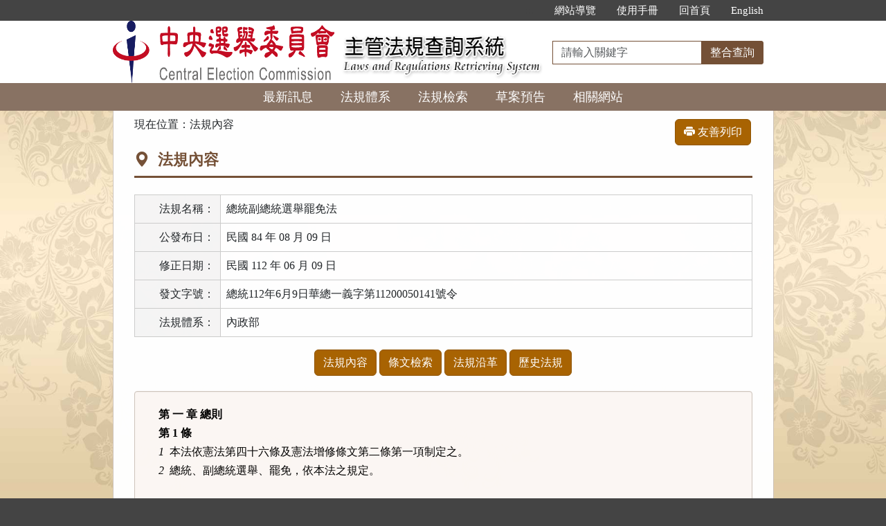

--- FILE ---
content_type: text/html; charset=utf-8
request_url: https://law.cec.gov.tw/LawContent.aspx?id=GL000293
body_size: 106157
content:


<!DOCTYPE html>
<html lang="zh-Hant-TW">
<head><meta http-equiv="Content-Type" content="text/html; charset=utf-8" /><meta http-equiv="X-UA-Compatible" content="IE=edge" />
    <!-- 響應式網頁設定：若後端設定不開啟響應式網頁效果，則不顯示以下這一行 -->
    <meta id="ctl00_RWDSetup" name="viewport" content="width=590" /><title>
	中央選舉委員會主管法規共用系統-法規內容-總統副總統選舉罷免法
</title>
    <!--[if lt IE 9]>
    <script src="/js/html5shiv.min.js"></script>
    <![endif]-->
    <link href="css/bootstrap.min.css" rel="stylesheet" type="text/css" media="screen" /><link href="css/bootstrap-icons.min.css" rel="stylesheet" type="text/css" /><link href="css/layout.css" rel="stylesheet" type="text/css" media="screen" /><link href="css/table.css" rel="stylesheet" type="text/css" media="screen" />
    <!-- 網站樣式設定：依據後端設定樣式編號，讀取對應的CSS檔 -->
    <link id="ctl00_TemplateID" href="/css/03.css" rel="stylesheet" type="text/css" media="all" /><link href="css/printweb.css" rel="stylesheet" type="text/css" media="print" />
    <!-- 網頁背景圖設定：若後端自行上傳背景圖，則顯示以下這一行 -->
    

    <script src="/js/jquery-3.7.1.min.js" type="text/javascript"></script>
    <script type="text/javascript">
        $(function () {
            //避免XFS攻擊
            if (top != self) { top.location = self.location; }
            //無障礙需求
            //$("pre").attr("title", "內容");
        });
    </script>
    <noscript><span style="color: #fff;">您的瀏覽器不支援JavaScript功能，若網頁功能無法正常使用時，請開啟瀏覽器JavaScript狀態</span></noscript>
    </head>
<body>
    <form name="aspnetForm" method="post" action="./LawContent.aspx?id=GL000293" id="aspnetForm">
<div>
<input type="hidden" name="__VIEWSTATE" id="__VIEWSTATE" value="PcGelNw2BzIIcxxnjmRv0BYm5gykgpROLS3tWClnpcPOsLQtR2CtJM3/lkqgFE+Q6Y1o31H7NM5Hg71CAQ50zOceEc9O/zUEqzbVH2ysqMUKp8E6hnCvNQoG74r6YBgzMQniB433q7EAV20hvL+UCeydfVNeLzV08WI9hJ7S3yNYsKVQQewxezuTljXnkb1tt6UIZPOC1QcjE0CcxBNEBninYwhgNfAeBXIAsCqoz323Exc5tFnJUlQCuLMJoGur6fUF5Vql5c6rq5iWlqHLkeestLnGfCjTSpRl/[base64]/wXC9CvcXbq39XT+9ANRZ0O4TyhHxv7X4Xp27yEYE34m13BTvzycdVZknhFKhTZ3yLxvfgSunGFv1rRT+P0FeXiT82BDT4Q5jLGSoYAs79CqocPVY5CP5Wqc4Hpvl7a6VC+MJBGr3xw6/yD58VHzdlaSIPdNIYzZ2eCus1wKCHJEd5p9Vsp3VPym6lUJqfaMGbVKrcs5rcZlybXNDeTOA246dVEjh2wWpBJ7zx/UCYbRsy1UvFKsgOQ1Qr5SQhS3zZBoPHk3dmFu33T5cu3uG+YLQii8y/vaS8ODt/85EhJYfnSibpu4a/3GlDJnarL2wgAI3ky+R/Ii0LMHrhKHZJNBIDgiN3qjNbzv0+LpaJetEaOXQIqB7RD0ThmQpSmUvlKhOHg66+3AIAFwDg0PAf+9xL9zMah7ShLL5q3Oik5XNgEKXzaObKtSjKkSm0K7gIqrs5xa6P231Q5MQLUmzOtQFNfbF4wJwGKEwUl3vbITd7WVdsH+zcVPQnLXHrZaL3Rw/+CZOSg/wnrqSU7rRrutO98VKpASbTv1PglZ8sEV/5nSvqwwd2QzOXgV0nXVqg0wizZbXD6slz9f3trJHemoONWH5P5cYoAry7pHmrLkIOGK8wtU2Gj+b+k4VNaHsvd9LVyzE4chcLHhGdgecRXL3yAIMB7I1mqcYuj/5o3AZz6naq7vdqYjpjXSVOBgbGHKHW8UD8OdSdjTLSVYu4908Gwd/koX/v8RM9knc4ze+5TVrHDLvKWQfA6/jlZeQwpninTAUv5JobceZccRsqjV+84i5TzaVekfeMz/Ofk4oyPNVboD8P7hxwZ0Z9yL78RRxWrSZhbAsKrQonm/KduRI/5xaC+xcjptgcQNJ4MyB9qtXpa5oJTg5dmmoFpiOON1yVNG2WCS9BMFj9WS9+omiv8d/7LJwzt2lWyXsUD+ftHf/O/Ace8ZI0d0GbUnzHbplyVzOqdRKibrIg3g7sGctwehHsIPrQxYUD7msPMllE7lzTPHZFDl0dUGRo/UzcLvF9eopgsT0plh/eFfn+uI8o59NJFDsf+m7x93gE38TfZ9sNb4suc4JdRto2osl2tkyUw/n2iSSC3u9YzX+Uh50Y+FFS3UpAfplq9dw/cNeFY0Ki2dzOBgVYpMXt4T9fBge5epgba8QKYvT2frKP6AFn1KKfbClXX0/WuNf5+/1zj6Oo6GCInnInvYDmO1U4HoNmvivz0ooY3ePHZA1rJi+1BbSwI84T80/hqDQbAxFmSXterXOgnGQ8uzjaitf35z837u8stU/rl6daEcc3MgM+aK0MT21Th731hs10K+d9Ae2o+r4TE5TRKeKge0gk30hYntAB/siUWpwdNhi0E6x47AnZe1quNJqWpEg+eCJKsWYoBJB7VCBMUoS1NCK3gPJwX7zvRSA2/KdnPC/L6BTkqN2Sc0JaRUYeWsid7RFEtFV/BTmXDh3fjMZpvW6nlK2hJ88LS/ZrTGbDRvADmYXS+BAeWsaNKMlRRRVDexn8XbAPUUXb8E68JC1Kzr9JmpYlt9jGPd11OrC32aUwHFUVJfyGmhks71WE+nkr8uelgQiU2PUwjpjB9QbjDtrMNKG4pNNQA0JmDG61uuA16R7F0UyOke0d48Li6/FTFJ8knnFGocEfkuEvUGfs6Qu3ZSU8MFM78pIHKMGPUm19KZDUIs/vJak/ibFrNZEnlq3qZgxYqyoLnwzHlSzdoA3E2GCMuQcG2erFoMXDHRuMKz7GXpRPYQxYSKrRXQOeIaq81iYj7FUN+TeGXW65/xrQHlz+bzEoNmEQMu4utSo1mOUVavli0y/nJ1HzVU2INRGDF+Fq53TRERChlRU2XDErRxpCrrS9QcmdP33pv6tw8fCDdTbcZ//70ejJxe5YlR3UV13WCPgmn6PIQv7j3QwhkbTNiHq6Hfgf/FCzwcMvAOsb9VIQWavtGuICU9FA+G9CZhT7a+R9J7XyrsYb3/BQ6oWsgmGUY41MMJTsPZ9+74xNMmREPCvY+K+fHx0njNRhJpDFCRgDjI/J0jRAwjuyjKMvzPEqU3OWOV3waj/pRqcMFLja/a11hZrmwn3AFMwfEUTMTsh9tOJYU+7ct79LeeBQgaX7kcTDlB1HveCQcJm4MYVtdJFyPCbHFR0HGjv6/nb4qBtwDT8c+yCYls9inb3JR9XBTADHld1uFsZLhfIsPxKXgl/7873zmrMZb33GFW3oVt0b+xk/GyxyGy/S/G9l9uSI91s40YuFj5jFVHstFpFNhjk3jeXT5/V8An5R5UZN2U7ZJ8pU8D06frqX5Cz2pJgUh0ShmquCXJCPUJb2Kh0IzxP8geEzk9TfZbz8KTSstD09hWba5Zy5YmyzZz4udJkMn1DGBEDUI1c6ASO20DzmbDHGU4slA6SPrWc/O8IzcigDRRHlXHMhpsIGNsfo4u3ncs0Aj+QbSu0N1LTt2U+qPYyzl9gdYkxF6V6rYCe5v3BdTHietw5ODNlODSsTPAKvU8g2o7Y1VzHKkhgna+cz73zTFryrugIfpdrSLpTtzuFdggq2kfusRg5eGfcv04732Bq6/0yca6316+BOoKv/PaqmM+6q5+JwFOMmExeo4nK9InS1mV21LkZE4hyjcWaeZTXc+0dIVUJws3r/41A5TCCtqr762KqpZ6e3OR/LYgN0wairgEkNODvpck71d98TkOSSHL0IX7Pp7psuuAYqUovAR600sT66AGVudyR8tpWoob+S68l/xA3EWYLudQkQQGJ+0Qp492kJ4SP/JX4pX977mh/iCZokvo66X7FO+0oVfw+7n1c8EpID7LT+Yj5Pg4wbN+Ny65/TQnmGKFpJQYHXZ+Ff2C57d2jeqPLMu5BjPhvCYZiV/HAildT2l6uM2sqqV1x2EyegqtgetQUgYY/svl1A4qQCOvSJg32GJOX00SnIvAYywhGh2aB+PPZxzqZWHskjtS5RZN/xUy0ZvrJFC0s4g0+mLPqqa3KkQZtWmUNBC5s3K7UL6x4qVKsznnIE/48Ub/cmgZ4Z1QLTsl4dYDPoNfE6H39JdpWFSzqRjIVpCd/xOdNqCozHZBcXgtOvQ9BIuMnZOcXvdXKe59SWA63JnVKUkm7+ShUhbv0lFLcQwki/AHfgmMkKZOxIHPljsZz6/aEAydMWBA0YT+xlVAahrURc9J3FYXFQVf196ip7W7WseMoXmmeXyhsG++O+vW1kNazfl5Ep13/lU0Py6qzba9bVnQUO+R/DrteJ43r67qEZG7vP3Z0N8wuh3i6AGoZXsTINLmzANxsP/RkXVU4qRdKYDSsFy9aJGJj/[base64]/Y2n/[base64]/U2aB9vosCzTmCY+lhKGSxGK2gXZLlt9obdHMWlKm/XPuDx3xkIgfL9pjMzvX+1DsIwVdQ0iZt0KRr3n0cRcR/FA8IFdc+SPjKWmkZvj1Zf64Wi0pCUyp4LKpEGoZeKOhnjB0fwqSBPtUiSnot2ZF4CEIf6pEsWGO64qwGGHXJY0Xo+NTu6vgZlaCODL6Udaw1YpQgQSnwE12elabIcd1LQt8P8jud+vEwT64Coe8klMS3Lur5fuHUNnBZBUz/1D97AeLcauDX6jHtUDbErU8UFwWYxeWoI75P33OwzofGJTdie4IWDMWB63De2DAAbdo58UshsKKKUqJTIlBN2/Cut2SQDqRzJ6ncHXW5Ibgtg3DKnwsiLhRqV2Qj84wqZ8dtyheu1SKY09UwgRQQz8o/vvTO8NY60yWNBEHNE9qLl/xsTXmTeab0Iz1lW0WvnWK0b7OB2/IabebSMU3BDVG3Khx0ua7pP+R0vZ4DHA2mrlUDnaRvMcoa4NInE6zE0Qg2QTZIdzdB2xL7PPHdlFGMPgSMkCPDJwRzwRiLAqQ1BMUEK/6+AUCNVh99Py5w5BXBb+/tG53qYabep+uZzknRgdxL2+I7pUm778wD4LoKIIzCAiol5TL4Bmv++fDJ1yoCQD8ugR39/bFfMJiNcYRibYXIoMFmUdGKrHxh9hWYdhsbRJe0MQ8WA/GwvjgtcwxsW6um/Yk2Q7kEzD85rmiTMIejrLgB/HrwBJYnkaf6/0cjz0ci4mfRFvngPy+xnITuP6/xJJdKR9fJ+JCH3Et4Vw9fWZeuUaA2OtIPxAGuHL/q76GVN3cSwIp7LmUnAN4FjiKfWMD8PLIR40YqEDOwuQImHkwlh+7UBGs7f2hbOJEbSbqcCtXP7ccNfMN7VjV6sN3B8rh3eGshQOCfB0cGovkSWoZnG/lUOM6I+7Jrx06aMUPBPqBpgBCpLLf6re0JB7/GxoWx1RiM9N0uc86GOPHSAZS0nusIbblfbIK0OgISihBt6IR4wjTXN4t8cmc17d3+wdxnoAZioIzECbNL0f8MbdbnqTbZQi0DYsmBonz4mSBAEFFjgmPfWJa/VVRX8KUGt2CLACzyMVF0E31jgcgla3YG2GBRTQWutH2Vspu1sKeqErku9bi1oiSXgKcyE2eQPsIXfcPdbAjf0GR6k3OEi31PKfs/[base64]/1ZcQl3n2IMerV2KIL90htb+puCwzGLVJWwbAKHsm2SQCRy7J6zagItgK+lpBUcSWhJ+/CnbeED/LplsrkUDT1d2oWu6KfIzBWs6IzUN8LmwRCN+kAXGs/EoRa29/UuwWLSeK067IQdN8U3iklddtf0ABNIEnYImQv2559CiRWtQZw2VNEqunCR5cStrgjvcTHCkiBVGYiBC60bXP94mXlQ1IkdQuNk7NhxAubTfw5iezlGWVwxeRh/n9Cx2zcyGFstu5IE/FeaE3MTjtfvcAt19BdrF8lDT/6x5XKkfrZquATGN2SgcKonE1rgbg2x54PtMb57x4BpkAjVwlIMPmXi7pvI6VV5eRY2PNMuCxOowR/DzLbb6a7+BA4TCeUx0qyCYfJPuoKvgFd+HSWmkzU7o1Lx6W9Q16zqHkfm1rKeEEE2SHhAH3bgvEvtnhr0NpEdfzGvtUNeYxGoukwLvP78fsppihTxdV37IVYr2X12yg1bHefrRqqJv6QYJdgyRN3D4a+imFEsZXEh/Y/rd18mQKODgRaaRUfsmHdx0CMh1II1BrWrbRIrn1Fz2RiHVUlwINblA9q/BYCzlKzAQUemMfma6o5bXZsb6ht5H4tByjPogvPUcLd4UOdvYAHe2TK9Y2JprbJG5GviUi4Bzpb4HorvHE6SV2f3DoCiyDsyCwLRU+TViUxLai4sV7TVI5H4wcNC0T7eBpc4unhnYqU8CHFiNUUijW+XteO/8MtwzEcLy4WFpr6ZHdgaKwCjHdKWNz6Zl8gSUCad9tC6S8E8u67T/U9VBH0WlQWHSaIuxv4m5xGLQRQtbSAS+l5MkIi5gqJI6wAf/45ORZimcNLd/ikF24/8Y8IKfDAzn+Mqc9Z95LU41BMkOxO8cNBWWUrUBW0uwR/3Rek5jYtWFlieOpnicTS8e51JbyzIh4KDyz3NPykGVz2LpwXttB87wCkirNNTrJWigX5FfValbDJwC9Es2JlZ8K04V88wZuW3efea3BOI81SHwfJia1z7Xx9LAzYmE40JmxZga7N5WqJUL/M8l9GMZyk6kfLIM1Wpb3G4zl/1dEu2XW8h8NhHKwzKrd4QuDogG10wolWhAdYZopOuGbVngS0qtMhAf5vo/UblXHdMt5skEm31vSA5WhTUVJm6QzH/GXjR6kTwdO8T4Ee2N5ZmcMe96KPWpdXIf8/UsWfk9YtK9QlFKAGlxOfrcvPDtPVbSzxJlqt2gPIyFGQhr8Z36LpejelPPc6iFj4Hm8x5NE1/X/I1wAIZRkzVXnKmIYvJ9vQfPSOdDf5PZfHPl1L0ggbSZcurHN+2b/16Q00XMzezyzyvmAhdIZizXIh/VJHWj/TfjTbfEIVO0Iv+Eazsn/dScunf4QAGZhcxHMnmLMYIPRDt79cxuFJYppiW+yaOOSm8MsiIs2Ppn4riBA3FL4wBK1emF1vTbtZ+77lIdOfbfmt2fmg7lqQAZko6Xujt8kwKxJOWeniq81RGKs+VeQ9BrvuQVrV4V5QpmnTBLQoFcBDs2gjE60/dOyCsC4W/3gbwT47NGW+yL8h1iebbxCQv0NyBk8TjRzvdEvWjKwhpTI4Xr7OhSbbcjMq7ZQnwKPmsg0B/Le1iCRKPD09NU+7RwSJQZCyvdQTamVpNB7ChfeGMrB5nf0QVzYlLIB1X7ffvMfc5wa+qgcjDCJK9wtXJG3OCNqfT9KhJhAM1mBjwu7Qz7UHT1Nt2xF63whP4CHW4v/VKCs6YqdULgojhzuX0TJ0wwtRb3Vw4BX9LW3LE/zHXNvMNFAWh62ae05SgI5dzCgySRQx75wOBKRgDXZL9Uq0YcwCNuVWsO1mM67pJquNXnTu6oLB2lyfxI0W9zKr2eQVINMq1MPuUKGzDlSYM6kDacuhHA7dcQS31FIeTmRcGrt0+Nt7oBUg6/lLfA0iydCODX0RHiY3APoojXxmgx8/3ELYUL0mFuFx98cQz4wBp3TG5SnVX15DH/8Hn4z4HkgDtxEnqSVa0MilfdDw0MLiHzsw+def8EnyZdWDlRhUJD2f3DEo5OjrmDcMUTiaSw4KYiuI4i4m7FYyw5bbntIlbJHPPhEliQBr9XKMkuHz2FgNtGLMb69XZ7Wcq4SFXh0GiiwY6b8Ptn9/ZJhC5ZljS+jd36BDaRwmY2JwoH3FJL6Tpw+PGw2MQVqQUNzDNwmmJi7GY/0/cOSAmFfVb7DpB/P8bfZm72d93Jm6A6o2VsYGuEe1f77uMHCyFhndcf1wbxNMbc42eu/GomJIlKZqhLkDYRpVB/tIpsU1ZtU35l9+hAD4Kbm+poeG/ecfop9ainXUlzrhBhuGWwDiXw/NdhcdHvJy4ABHfdMRSiBSrdBfgioDkuukCOuXbx/kV2D2t8bEyxKgILguQusEx/btjHK9JNKcG9M9R0J90XmMLaAv13zEaMWcn7vaBlvgwz+7iTMFtW4FPnc1+14fEzbF5nQj2rHmO7Qgia5HwFqePijn0r1YnUedrX13tfTKbKdi0VTJjLecT4+WXW5bW0T+Hf+dFuDC/nmAOpyj1E7vCLIpnPvNV9tQs+5J2SyGW8vY9uIGsRLCPOkG14tbsZenabxQW0EdB2EcG934jQHY32YmhlBcGL1D3soJmSaPusJeox7pPGhLjZ50H6ppDdXZVBj0640jd9uqxYZrzjqIYPQYBfmvnmU2qurITMApmXODMrCmQkojNUr/e76bd0cDIp4ySwEh9DHNvXL6iGD2ZgMayjuuxD1TK2idlmnToiFy+i4ADk46BFdLVjyCCYx58CvtO7QswkhtMb+xFbnkZyoAm+wg605ZTq3epC4hZFOn1qG4Scw1lybwnBfOav2Mj8Q0MTdz6Cq1LTOVFhplL/6txn+VzuqhFg3HdRGlTySmMciEdMNc/BjKRuQxlmjVoedocPD84/3zSjulpqgATwEGuWpkVR+hgLkVRDumhmb7Ob7UsvL7j+0Nh1Qtk/K/fQ/Dv2w6kzIjr+Mv07RrTghbs5/pVFSPXRImz0yDjf41uH3h6pgWdgT63JpNOsLbOISKFRCxYBXFOKuxhIscT8F3+XskX36LSpXVGsj37ZW7+m1ktLKtkVPcvgseKc5wwbw7Rw7NrH+yHZSXspXOrMTENckmz+m2nkWPG3n2ZEc9ekYcH/gqPX/ni/YXaUMGoF3/DaLhSELNHZIJeats9SMAIipjj9FEHBX9AFVtoeqjMTUldsAurdVQ7ffXgdUddmKNZ/S5F0tpsAXcqAn98VI1rGCJGJtNOpWg64NZO+IeAZ19pD/Grm7HO979Yg1ZKHEgAEDn+aE0NWnPhaNDRwV1RJU5zDsAb90Q4wHxKwyJ7Drw/G8nqqjuZNvZ9vMaqrVo7fVrqZKLhDT+B+fvT0aIYRQtyNfc/rmkO41mQd6jtnaTqXbL7KnSRxLeLbhN2/sPHx91GRJcKM9WEI7YF4V6NDpFOmWCRgBIz/[base64]/fNsYeeduy2lQ7crF73lCGcSOF9uNHPIyAe8KA5bgi2kuOV0TpDUUh/LCdE72gxXzVtvhHdljNOTucFd1TciNCU6uwZsmswAFIVVsCcemBg2AMDFt5Yb8fvT5si3CbusX0S+Bkz30A7gJ7vUQ3gfNU9+Dm5tyk8MVXSnMToYv3xi9CoDeetgXnPKQoxdNaFfNQeyl7SN5o1rzhpoGjRw6+Ag0Y/CuVmapYVXLP2pYqhc6/gldaIUG8pHRnn+TSG32vfIMNUsNwsXOMOib56yA7huh//cKnsDz4o6Fo5KXsy6mxxoKSV1zFY+7J9gdedA8cfmr8MBMdPEOXlTEq9YMW35TsuA4ksV8Ysrs8uiFJmKCrmIOQyStRXzsk42yh1V38BxGsGD29nAX9FCOWqO6IZoBJBsforgC79pAdFbZ5WCUnaIvtDbNwILkCYFZUtgZny4+KH+/bpbAo2fsTTfoA/VIgnV2FjV/jNwWqnkC9/xTq/1T1dnWgwd53r4kgL3yW2VsZNeUT0QjCF3us8BIAmGoclJxWcKs5Ct0jkHoE4+obzJOQscUxXDl5umlfiBsvxjW4p0jvglGkeKCIgTYZ2PUgZoXWKRMJusa/T9Npwq9b0qtC8TzIw2ECIyuvBKH0uKWOHZo6aoLTJhAqt1JouJKxS1LseaEbnibDEoNvYux6uK/Zj5XR+3U/YTHw8OdMPIedPyCLnySJbVSfRaTfF3bUaCAc4MYU3NpFC5HDk5Re231rXyTRitvyBe0P6xXOaydl9QN4gISQYF1V4tQvadV11RVxPw7s+3f/CUy8DpltUPOQSN3An1xCDWvDvSLjX8o6G13QTggtZI50LDjR+xnTUXe5Hyztaf/1+HeWHzOivVahTg9yjp+XFD0kAPOc8osekT46NiKir/GvtaATqSmJbHjhPHlYk8RWlfo7lObOFKeqc258iOOHudKBR7/8oWJDBzt4mjlnB1N4G99yiSqDbwRXcf3xm/SWV0GjYloXNCJR6nH8ez53M+3VR/C7XF5ZAszE6EHHnxsRIqqLPIS/vh+YhKf2zYfwEfwKIdoSXywQ9L+v0ow1vncKPM/mRqsxgEsYkDDYFVSKIAyTBRMUV5OUMcZMU+mUGbzpl9zsF7n+Dd2e7sISOMcFIgYq5f6ZvhY7Kl3JUb+N3qt2gj7CcRLrJVCRzM8i/WI3ft3joHhfaEnSWZZrrFp/ynVR8kT7NMK1hVTPBgDNCfy58W8+4Aw59sN6NPWOdca+ZNjJ7HDdvalwb08/FBZY6nrDwp15SSud3KU+P19nsWiQInkvU74Algg+LTAIgxdj/JCPUB/bp2xEBct8PI7CsKU1K25bTYaWG3X/[base64]/vHP9H3m+sGCIdqdJX/hTGEC4lHV0NM6ED1CQT54ZzJss5OOt7ch8rx0rZ0smSOC9x9nK00eDP681oRpA1U4kcHzc8iSaCCHWnB5OhZBoegDIpiDb0zVkImIcELqAQksL/T+GWy8n6SYElzdzE2PfgkyAyu7asa/1HM6Ou5O61OHis5bPLa+xaEt8LRmVksyjP0wsoio0Fjjpv1WVPXfnWo8YF5NTCQNzDWaXHuH/NRm3Sv/7A2dP2c4E6befcBDZRgAihdZcs4Ntq8b4GVLAeeVFH51IEuMqWqFd9AaGZpwfI4ju9NtszCzvcMWIxPrAmt/D1x52IxHUY9VM8a5wt62BRKByb8GmDR44bw2YbQofmZ9ebU4+cUnWRb8iHwWT2POx/yI3YAY+uuz/j3i7/dxh7JQuYaA05PZ19R4OqmcYU2ibdSrAwn6xHcBTj+GPt8awK8KLdWah9ZhtwomH9JK0C2RDkt7TIo/NcWG/RVcTte0/XG3kuU7RRvxrkyr/KtxeL3zVbaGZVQthEABe2gTdyCBy6BYXNNL9lC73UzaSqFb8M2tjRtZcoNqxwAf2mBfwSdS2wLvelG8K5PiyGDMuZONwSMBqlkVv5TvJWsvQ6i+tMFTOKJBulYWr7Djl6NP201pyjq8ARJ2FHnO2imidNA94X5kxnGS3occb/[base64]/ap5rUnDVrjQHphbHiL1RFviLOwT3OgSTUW4knsdxPzyTT1TgPimue9wGQ4dtUuS2RhSVaKA46IruXV6Ru8tYq6Pb6a9C4l7BJpp0Pc9X7hi5Sb8+2ZiwMjUez34XHZNzinuZGZtdAQUsJcR1c4tCWO2f836AQ1Sy/6/rctQ/els18MxEf4BEEdz8amcMJnsFXdUAVXj7F/q5Nd11lhLRTvN5Ey5asXmfv+FMIP5hjro2+kcuUg5KYGBfintSI+BTliGy+fDZmnFrcr4jzXS4ZQJIX7tFa+PUXmMmUgVDfL6hML7D3Fddf+k+3u/Xf2fxwoBFLeakUS10u20ZtcKj5SmKn1q7Z8i5U/TmwCCqsU+Dk9cVeAXUCoggknMXSoHzcQ3xJey9aU9lFfoIy70A4TCYTvOep7siz+UOYdijZCfL/SXsqLVdgrvtqlGhrxcjHlwyGlo9aBGI0sb6Ffj6XXRVizkSMsnaUWpaC8RUooCbvtpmP+XN3lXUTQqLhHmdWL8jDO0rK2SvfRzenCMqFiFPxOaHdnkSau/QRE9DSBC3ZcQPvvGAzfsAJuJtb1+Kh1FyxdoImM8IonPS2ZBEEWz0NIo9YrGPHmtVviJwUI0TWP8g4zMsi+a7tYLOTikZ7gGVMESM2MSOEQGP5u4dnxyIU2Fbhj8yHg/oslt4FgB4vtF6BC3RWEHy7Zz/einXPlO6cm+2gmgwG3Z5jomiXOmnEdszOX73CSGxDif+AWnQmzbR9Xr3/UrSx/TYCssds+3mOTtGdB53zZbgE8E7bFIshEHO9kAOQnReL6q+CFZ8kzSdtNo1q7ZLBCVqp6YJCwZCBUH/MDiO8gJ+BRDWjDWbsflnNJ0oSFmQdcAZUo1C8Sws67hzP5xEU1+i5x68W50S/6guSfh/o975F+IJyaB2tzhG7sGlzDV94ZOKdVfnBVe2pCaE6hl/o/1ocQziRJyo/jYD7qajrA0/rK06TK4ap3eU1qTDvWAKhZW7Tsq1llFBOsTQamq+Wtpn0S29hSJR1zfmp+s4dZsyw0vuenw/qOEUYDB6iW5phZ6/zx4qhkbe12isEHa6C2Mpjwvhe+ScQlkPk2jKpBsR/gE3+OAI90ScPXhbAO5U8Lstx5cELOxp6Hp6p5DaefWn7oEc1uGxVmwmEdxLLYRzLQ2psQx2Gk2zTo2Jm2Ckc/+6Ey5aQu7OZhMoe0O96O75D/4Out0uYuvaaLeSFaiWDtM26IFIXC7p95BGR/INPDOjZxkpYl+V5K7wiCFFnejka+E8jK/q4o9AHw5Az6gNsmpx16Mjn7ADhnEF/xjBDUJrq7MnpiNDNwuVRGaq4pkkryQltCL0NIAz7RyFSKoP0xvXXA/hf1boB0FbjoEydmIb2XlEr0aGCA+9XVZDoCSEUtiKTx5oPYfQ0+6m+AbVT/IXZShQ0D71QDg7sbWQNgjp21p+7j+a9PyZ3fnIjP9v4LDKWNA6p2gKN//URHcv/[base64]/nbuedXem/0b9J247C94aww8rk2AMn/YvleFrEzi6dNVnvGX0ilU1EKyWyzAurbFRYq4hmuimp5twCv4NfWxFF0Zgf78PJtURMRGmT6f+jcPTApJlw/WoiE8TYjJ8lmhKnMtAWKgYeM8ENcY99nej9TK0TqS8g1LiVomzkX7ooceZKxwRh0Kf9lDuwOCC7QHoSBTCSHMciM90piapx2FNsb9tHB6Rt8adn7nenCVVlsGXYi1qTKeuNUPAkz1yWQGtQk4NvMAcb+urchu7gpKeHpVWXfTXwBohaFpxg/UnczV4OMEKgSxoVaAhUd1fznypSknkDPa3oKr0RFpdxb+WzK5BvMFUiaGWpsO/vfErtE7FprZe/qIkxoYzP2YpTXgIPuRSbQChDPxRwyvw/8y5waaZUbqVMGB4vllPUQ66DO2FHGKga0VA0W+xsuq14fXiWKsyr6GRMPutYPR7ME9RvUnZJcGbnrwbHDvXtblURlHjpGC32QPE5z+ngh1/zfECGu139A+ZxsMW+OGYrvrT8TXWFgAmq+wPNQBy7Au2DidE/0QKYgdcB3Xzg0ILpsNXoJmrG0skTrOpICi4eRZP9HgotOieMey+H4EFChAz0CKmvyLZdtfa46KA7RNRsLOlSUGi4hJj1lRfJSYltP7YRWU0uxMlYK2GPre8OqRxydxtoKqCSdTzJE0eC8fDld+MS6fgDg/YMpD5OcBjcksf1+FSOldgEyw95wlsRyB/KrNRHbkm/bG5JbTLDlLzSGw68uOfGvBxpu2+hpd6K0ny3SSLcDaZAPY4En9Uk+T99C3SKL8gvG+u6V13RIzJUMIMXtUe9JaDUCNNrxhBUTgocwQ4EX93WN6yADJT3k10xqf1J6IEoXENqxZXjz/du/YteShcQ37wHcd9L8lw+LXCQJqhsQEzSbjbEDKqdphyXJiSzCb6zra+oCRzHbr3mQ9LbxptzYQodsHVIHv1+ObCbYF7ivaYz17rggYu54spYOU32x4f2KapQhgkx2ACy5ikrWfYFIgdS5VZZqLaF8RU0VBGWwik5dF4bKOkzQk/WZMXsSjCmNXAY2QmaPN5CpoZyZWb7I8YkAvvYQ/8KtTyQ3FxQxcMyvFUyVYFy0J94iZqgMlNlCuiDD1vqyRym0+vD4dSTcODQJPCJhLw0jR4V2kOmTQXeb2hFyjp3kgsaLGwAI3akFUY5Po1TFdRw4FkFoAMbni8PL/0RYIGvhetHr0XrEZ4ScBeHbQ8EnEcKbc8MpBgZKz3bEf5oNeEF64VNeTP+PmmDn76rlSYVxV7vBW+H9hBTU+Xp57e0JRqIyBj9OBMoyL6vIgq6ad8K2lCu3UpiE84HEO/T6heIZmswC7lu1ttGU2uniAWgf38O4xH5Pt3KLN0I95tTwylaeUJUFCffGVG7cgwQIvz9ZfsZPRyRq92olFiXCZjmDyhNJ3qIm9o6ixSkwB/gKOl1eKDnWsk3KLklZUGgxOTvhXKOBoAQeblejRgQbMFMzaOqfXUGmtzO5Q/qQqw2r1bFDytY/9zhHDIPBoOyckMA8GIOh/[base64]/WiPUukFWPgIbedrN2kWZaA2BOnN2QrqdTGRPjvOaEAhQ3ZQFRWc0e6nRqnB5OCLOndOeEFQ7SvwVTRhjJJ+JGJWJBNNUHEwmTyYg8Oc8FWHytlgL4tNQkKE42aAChsHsznBZkp1nQ3JSpB6YgnJtZFuKmHlLeEibziZ38a4rzcD/XLyeEkeGFz010UydVwaoTzayDk2A1cVsxVRgPgugDE2C3LsdUG9tz3zqnTvX+yzwyMGV/ae1HWK7ZrHJyDHERP3iU2hZeG4pXw3hrXY9nB69h15lXVIVTT1PlwrOmgrDOc2mzU3ST05AkFrNBqzfOv2cV60HDBRsECe8pgXbKN6+E0yA7FkGHk83OCGJiOAeOicAO9EkrziwhfohbLEmt/Eoi8ulYCupgrp7J1fuxCWe93FKI2PmJtf2xwXHIT4k0ZoNH6/quYcGMn+fsx+v927a/wSxIEKjjIev19uhmwwR7pOSjyt2Qf8zt9Qlb6Tiw8kBuMmMfVJDQerntpYKQ984qZjILp95s/pngjzXMgJvWkUEqN6X2olXN0zcyH0fx129hUETo/dxnQzndBME3X26Dd2zVKX9XswqV3z59J9yd4/AWzaAv1gDFNlhQbXrafSB1UHSUP1GkO+DuTFnsC0X3NqrQ8wpE6Tju+3EUQmZ/BA/ChfJgcJf0aM4h0ok3maYIq9gfvDEaQg9nNgva9hjVV/ia0dGKuttvH+ygVAp/0w67nQ5mQQpDuiANEzCsM7rQhwMCFsN0MqSe2jvqDgoP45M2WN+C9Z7fNakUoUjA++dsHv/2puNWmd3c7UPaclv9TntATvebN++iHX7nIsIdEDEiwf5s1Nm4Y52Dhm4h/352MSCYFltDbbhVMoWaA+7Q4n4qdhzr/M4zrcLDpSDEgSC9Uusfy+QqO0Uv9ugdLPg5xkAl+gy+xgbgBn3WyNto3M2ffqBPB/Wgco9/webxZOMQvc3OJzF5SzhzW1Tshw7ietOzZDINDwApFtcT1t6sRr4Bep/1JoEyQiAFZoNCnxzCpN0lIB7SkyVmFSYFDDRY9wTELiv4Qmo3xMJxJQorxvK7eT4Zn2DFlA8r+ZE/5Y0Yk/nLf7QPp09GRrFhwhWbEKGJ3CoX1mtWdUjtFw6kAXiplitBxefU89Z/qvnAxonM1XeMPak2jQTAMzphsFTkKsKUQMJDnBRKaR1xhuLd9FgO76P6TVkbg3BLJyMbAfOv7PwQbVA35m5OBZpwsc8lZE9b9KqdrNixqHS9vpq7x10eT75L+h1B0AA9dRrM7+g0gU6NLzS7cOFx/x5JuRBWonGs5TnXfdLUpTyGcFAdX72GhDquH1F2kYiVWusCERrE9MYztDD8yqYe7xJTmKCipW0d9/Yw+PWCUAxWAWO0NMHdr5xAyRH885KDm3dVkXMzc8BrrGOV8fNr8C5+WwXGEaZxMYBxrYhioBXpdKzYrl1fbG8Fr68OQTpyG2fvhjdf/+Mv53PtayLRM663k5a0EmjWlbGWKIY2Qn7K/Ji8WSE3kg5mc4IojuZQgyFObXW5hA+YVdicRbmNxqJvgGMbk/[base64]/5TITMvleJAvJqgetmouPn26XDfaAVRJKJXRyPcZCXblQt1s5BXP+1e8vAaknbQ5rIj/bCwxAMKO9WCozfmR3vBw6hweJhqhUK4WhlIa1l0lWdXoZVFV/yQAEHPYcVGfpysw/3qmiZscdEOXH98cr1DDx7spbXfWHFYR6FJjY4GxDHTqdGAhXGW3XC74nmmYTpms3JG0OC6RD+kTvji6RReD/IW59r1t/Pd8iiHSop8BJxMleK+j0ikMNzDjtD+HKUbEebvJroFeeshEsB6ndSEBCfYLiYht84/eN/[base64]/wVhpuIadFXHWKLMk9PKZkg9Ve1xWcIRDlCxnv4xxAXBiRx+AxHPQ/MGelkCM63Y+hmUObVo+ZTCgB0l2pHUoalGUeR8Z1vJuF/BIg1zIDQfGlMpHQgzSfuBiWv7F8ekGsU/768AIkdG3tXIz5YJvlRXuxswxPnNT7q278N4hyw/G6hojHvc46EQaPeP2ylFrnSSBI/0W9YHIu8M8fR4ktxaTJxxHakLuXib77x+bfQPmskPreWnSxboOOO4SBfOJJHP6sMCvn2W8xr8OKzMDw+QWT1X2HaBuY/Nc6c4xYTMuq0EjTLAuib6PsYiwVO4e7shxlYi4REi77uXIfWnNSNHL/GcdE5/GB+k5U8KpndRv+Lc6ReuJ476CGDU31PacZ5Qo1rkK3UPzx2hGH0/S5xwK1UUBQ+SQUrl5LjVQ8rypcNYazi6OjWPRqU3u51ANjC66+XSS51pqnaMKeNk5O7mw9GAAvV1NE/JHFdX9DS/DHMJPgy32NgMvaK54NpyBjMLnc9S2/SmZCw5k4KYKIEUbjLaqmWocXpYiRDMIDCDuzjAaqWfZ3S5NCXYArhJhqoWr1s30yNk4ufnqHBS0gGLcwebta6m67t9ZI8dVxhqu8/ctykUTiVav4ZnMFy8vNd9OqERgIhFEE/6xtcI1WdNBAUDek/Ics71KqfHbp1y3DBUJjVt9L2k7GqweKU3SVIG2IrqDzBcQpM3kNDAAj67IDCte+hcVQEMgAhHNkD8HIgpSX09p2OOU8mbTW3hPqgUotaZMx3VGrHhL41LPGWqMDemHo60G9WtKzZutitSL4SvUU9knJk2habU8JOlAfQ2I0aOpFAUN3zqNL+/tWtUkfEaR+B1rN7hJ7uWYFqsII961qWyZO8Z9Nd3wkPzDTfo05jg0kgQAGVY3cTEfMciurRO9QatqpTfql2h97C8+rVIb2ZgpnI46/f++iaPyWMhLLcujigItVE2kRPe4WB1pHp5uSoZXDHaQYctu0AjEKVVQtBO614A9j58DEGfgQsSXpMV/63DihOvZKIQtIGwdiyTd027OW/AGkn6xfj+/+TeGNGabeH4lySVdyhgm+1Pop5DdvFtp2fL/cin1ye+9NwRIzyNxwS7+iMqylsqMaWCRjOw6ETz0hG1w7yRrf8FBleV16Xe1zD++EXiyh4Bz3cwpfcUsAaOAMZIU15skiNT05jEScfnLk+fvYzw/mxa3tzWW1InpFUoi245BhxwADh2ywFIHiDi+1DeE3K8NwUT6QYLSMB1p9JJ+lFtt1S1n2VfX5YtxRbErp2tWIy/FTEUzZjqmxw53gBX8XJIpuJF5qIWsKIoCjEd3oV7wFnmhuOH8fheyizfTjCayrvUzVtTjQtqgPUZIEfyBfd1bXQxbc5qF2BcWZnvnipRp2fN7SwHqM7Lrr1LkFmgETUsnbKzKPhY/5HNXFR74BleikL3pSQGvu3ZS5ydUD2Ck7DpKKevH97NkxW1RXnwwwkRukrStxS/7e6K6nS1QvHyl8Uq7LrvqdhIVkB+Rw7dUjTFK7dmZxj+BZvxaiKYl6Ch3YaVmWGgRykEML1tcMr1NJVrvh3RSgod8wblaNVLFH0MQ/heA4R/0qiLi2pehgMLE+Na1Kdp2OwxlRJyT11VM3+j4cHGkWIFz0txN6oA8/upw2nw5pwmu4LXPWvltPP+BdIFUgEAihoPnWN2Aj4HcxdG1UK+mjFrJCluS572oF0rn9eaYLVNH8yKCjO7pyaFP/sdCZ/OYMA/g9gmKkM/IqdnhkOWc96fs1WsHBg16VktXtvBvb2IG06sa15LeTuiZiBH/Hy527sxYYC5lzUTD0MWbi885sAYwO+RoGDCSf1j68PxmQZ6LTWVnDWlN8Ay0048hfQ+xLnE0JfWrG+8AKEtE+YSPnoLhw/9O99QoqV8D4O/xr9dCBpUCrkcj2kkDdngijtFj52Je2ajMpeU0h6TIoPfL3pmDiERxneEROLFbkdBM01US0cgPUswSNM6+kay4Lw/e/[base64]/L8N3yMjarFFVWGPbGP4TwUmixozps6fn1yFb5m4/B65d0EsBdw0G/VYX3xmQWAZeJmCmeEVdNIFmetyFwv2XsOE5I/iLXzNPUn1ZUplB9Vhm1v+gS1aJ7pUVRqkRORcuY1NAwoKK5FoGjooIfnrE6fnlQq06H1J2h4gvgVNmCSEN7cUR6MnPZaWyPCevyyNN8Nqm63nqsVXWbEx1/jvQMdbQuDr2SF4kVzeb5zhmlOsXdpODXlKaAXLOsya5YLHDEeH30gt5LVp2MB7lv7d75sUb95hWB8ACRO+MQShKbEP86X3DoQYY8n8i4TU69Nidl5ymtWbevWRSQTRD/VMA8rxNR0m/pq8h7/XSNMOuLifngq+pcZIbN9PO05qTTzS7/cAihV1whtA3IH9EAG/tqCkvyS2nKATOA7sqhVu6m/G6Wz7Vb0eAJcDdXBnWSt8SMqabBqXAgoGW2TdNNEZOx1KxHzDkPmIpDiAzHVLe1Z5eHG7Qq9pV64PFDECniiidE0Y9ISdjsMMziWzM9n227rZEW98V6zMkJ1NqGqiOAma/1Kqn7EbSqnoutvBYiVQTLgzCu4B5/JJ/DApmD4W7R5nnYI+YCNTej8xG8JlH76NGBB4yUrGtDB1gO9Yrf8aLRTN07GXsT3iIB+vfuJxdAGwt/nfkR4m5y1LApRJRKSk4iaLmP4RESAFZRCdm1PUtgx3kf146oxvbh3q9jGmU3RAJEcDNSPzZzjkgAKCi+TzDHFOfUYeyB8nxGOc/ROkPCRgxCBdPWCFmwgLOHuJPpYOfMyqeBkEF5BoqLUALP17BGlKX5yNfhMgsboeQ9Qgr/FdawA1FoHjttX9dBd9bhXVyBhr1zhOildzI7TnH9kE6rsR4/YwXmfxa0h9PpdMhBSAdUL++Ci5DU8QpnuMyvtQ28d60cNP39ZBmg9aH78BEFecHm8Nd8AGfWWUUBZQByol3RB48nS5d+/y/+hWFg1fl67GmhkqANiU9hHnHmiyAyfToZuc3ojqnO51tFv0MMU6zik7bRYm/OUeNZjx+ZjM3yu3L0rX+nh4LDpkJ9t9WU3CW//UoDJAk2wGl/BZqbyKoB7Z9sGYHf3djodk8S4Slxx6RGK8ElZU+lNqopCxYpEeLgIWt1I+gA/AKkMq4Xd9WGPlIFcfrawW8vQvMfVSjnCNMpLNARjGEeP1XteqAVAbBeGd/m/YoARcwR+tsot0Ckj1Ql57Zl7x58dOP7iIFtpQa+olTLcLnq6l/[base64]/X8hmzK7R5pSMzNjiLr5LxXwTuD+ON0bN16L75z02ffYVaW9qBNKlXhUnDK+Oqh5irlEaCQaCS5xpMvXtCKmmK5vMWOQcs73Kg8L532qrUHOt6Y3dJHWvF8M3tvfQ9GbH1y4++jAEzVhc6tZvHTKe1S1D5863S68/TSqgoSDskSNYNMNBgjtzVrkF0aNkvHlD69hLyTkUYDGly/ZzOaue/Gjwu5fR7pMpY8Cgf6mSjFasqU17d7ou8rA1Z/Y06sheDZk2dkdfe2LHEei3ISrFC8ivYL8K0Tn0bbvcfsYulpXysW3Cc/0M6yDGVYYU8MpgHJA7GDGvgXlusPGdgfpjszXhAHNKfb7jz7qXpQ6xvWBSk5nGswdg+7BOmjU1ODtOKNLbEZl5F6B7lHX+Fn284q9j/2VQLmHdmX9WEiNPtLmFm+YSCXZKFf+1hJY0ZG6DiGjClBAO4sPMTTCYVAeoxLChtjxa6ezJ15ZBQnwzLddJh67MaJBgkGfZoqhI0iqcPSf5a1ZpU83Phtorb3KM0RjgZ9ceq7Y/gBdQjwGf6R3c8CfmJMdUOKlK+I/xC+ehowwSWx6BsCuA07ZOl66qYBSE+AQ6ZQwrujytlKG9/ssGCBZyi8QXqaEnSpnYz1QuYShKD4CvzXvPXHLnw2M8SjpP+aZlOR78Mie1gFteCpwEix92+9dvLihzav27u0VhNez2GhWutsJ91cJgQj7aE1UgEcnAwVq6RSO14Zj5s2HoScl/eBs4SDMUVxrHRamd20rDc3+4IERTNEy6XTg47ALbIOl+XCiHpWR87ceG31tppLznEWHxmLwCRHeuLcObgyMRi59YFh99Q4gp2zx4cfYo/SvQkRD4p2nVZsGKxlaRuXc/U6WzIA1L6XKz3Op5J/[base64]/KSdYt8QHSJf7gj5XL3NC3SNQ8sKBBcBHI2zO0X4InbltGhrdu9ntnhbjwgt1Dwv5C8ztu6pTTawV4jqHpi/[base64]/rNRitB9B50HggxJAQd2skjhXOVQaP2JRoICSEplAkyQG6kxYRQNYwuCgm7bt0Zj5poA2DW2elccpa03nHPCEvwc9W+OprPbMGnlTilKrpst21j+PTk6SsaBh0Nm29GAcHOVUX1N8NQrdneljsrdmOg6D0MeY+GBVyluardpvIhA8synDWfshsvF/5EGvCKgUoF7OcYJutJBReWiWHFI0UCB5m/0vJU/g458duxLpHWaahPEEO6+2cAhbBhAXzb8yOoggq0yDRweqM4PkiEpBZ0SwS1QVq4IF/AcMxlb8c8MIxxcFf8nAZ9EnSI2vCs+FodCtECgbb22Q9BPfYDLG/bEksOIgK+r/MIwtfcKfHoRob6z388Ej4mNcWKsUN9Ki59kcLEPbms5SqwtJLigAdkjUHN6V1zUKepc+ckkrp3NT52dGNVl+nXQ8ZX7Yry+pWOMeqa5N6CfEH0Nca2DJK8XdKTqVcE6COfELFcN3VjrdxjlaIHTSojx1MgAAu3TZk/x9zIUzBvcWF2g51Q6BWDc2exWGHlFKWClWUl4ovbi6/yrTN3zBM5sbbWasyVDJnz2s7F/[base64]/VOEgIAr44aa0QrO4EFPaYiayxfr+zOcQ/WcX2zm1NPdq+1jkQdBeMuitwiCR67+vn+zrhwHw3kYpZO8UVVX1wPkTPbLsTCqcv0jwNQVS0u67NBhHe7RGVstgAreRiRLnFc1APT5hEMU6O8o7RpT6hdt566gLE44pltT8KrYeHhGkLIyRKEURUf5OfMoPKPiQnGDuibdSHwKL9JFjzk3WLBugUb7kKDZJdw+f6Tw/HtgF9KG1v2Sa6dGtgpoByStLF/S1iT25GZadp1JgOuSFMoMo3FY7T3G0DeVth1rljgURnFBVANaifeiXBVmVzBmaZh5rLLjFABNh6N5FMEaqn32jHUblvRkxcei9J8dtRRfUyoTtjPYFbIsGuLejATnO/crTR8hro5/qa+fJlEdB05ZHuEaC9dxN4x8sxPKqxNrdGBlE03IJLpkNxD3hgpHApUQitkzDzzdu6fr2hGi8o85C8YwPffCag/obfLLMR+sXjoEOYLk1M/0KUwaZMG/6XWzCgVE432SOBrjUNf+vKanjXqEsh+KuEw0PeDGN+x4M57yFcnjgdIwA36UIuJHk9s55s3xvBU+PmLr5wqBH/QKXPsjlSLFbES0GQyu2D4ewYoBjm/2FlbNSKVDE4o4Fp1djVBipZ577//+bm4eaVx6tzlDuwhXYmzwqQgpSA8G717USKWkO4kbKLH4kRhj7SwSJori6oIXpHz9W8UJN4v4W8y6N80u3scUVA+z/vq1r3L00zKU6HNRfbKMwxLKz1gSrLMhMvtNIZN1v7nM0KEMjWE20HyyyeX5mNsZ5WPLN0/qaOPygCBEF3p1vl8w/9Gd7lWM4dz/g6Jjhb7p0u7sQlaZmnMIm6nJrdH3j6e7QRqB/6+kepdqVnbJ0dho8lSFjy0KIxS646UAjUtSJFYNxGP04NaRKydq3XK87s7OKDqUySLDpWHOPXh4I3Wnxy4Y1uVGcZ+797ttrLPMTXuc+QG3sOR9QR/VZjmGxE4rb9rJygw4OQ068qddz1eJpIPieskXO30Nr0uh/PJUwoyiNsMgptz41uploRfY6O/3kLYftElDx4GP0n9F78Z5ASSXZxY6o3SmClyzxktMJZMx1Ci33hEPOGtDAIIyMmPXhkWlhiQLrrMFBXEpD4NsgIX9vcIp3dZE5DU75RNtcMf7dJdNKUzaFoY788Gx91/dg3/tKNeQTpy8F6DS+LR2QJhUcMYhWZesUDt5XID3qLE2yVv2olL5GXwAVuzXch3i0/Iw6J/K73E1trINqGqJPZg30k6TNTr09VmIagx65xHL83ql2PO8LR+QyJj0R+gIZN0BoxI72FrdnQZ3JuRV690XcD/GpSK+RavQ4ARi5g7PVUKYriMGU7aYIhN1J2fgisRpTPFw23kpxo9X6uge9cYeYApXAP9a6Hebog8J/JG7pY7fazcGlAmz6GgFramvCL8Eyxm9p4/LbASjk/fMuwGHavzVr4jLz1DkEYEj/pfxhv7n+vNc+snhDCt+o98yZUMZydtp6gtoJwGAjVWWWqUKQAV8sSh4HSspianR3aVldYbW3VLNtQLD2IBgfgQB8xe1cLCy8KEP3WLSJMKNKSdHJaBLbnS0sgN1cuK/t02W8eZCwJNjcumTpaFxAH/xBLDB3dT2jB2N/rdQqluM6IGEkfo4hCppQxVH2IlFhARcpvU33KhU/aHeu21hSOnL2gBYuhTxWECU7nPLiQ10Im3sPdXmBxmsNXCsH6ZefsktAoqZFxN5HjgOlCZi4KxAZgPHtZ7LkgB8H+R+Ku2jLs4E2I4Z3KBkjdGwY0wUV/B4X2iO6mQKuB7kenYPBhE24zE/Kj2+H+0GJS/3svaHr0KsYGy0u6itUZdO6lC04JPX/Qct58E+24n6j4w4Gqq3wfJfaysH2eldv8OX3LQu42U+IDeW+wKfB49VwQl6iTl6tA81OGFR1nTXRAyYICZDweN7TGmLJ0P8jo+ba6yBd9l9Y/WOHweRBYmuQNE98c50M05zOV6pv8/PChHhIcU9IAYZ8FEtNxBCM0nN6v0lccvzMivfvpUXlddZ9zjWB0JZtEA+hFTpPwIK6bLWxnorPwjEnq13CUTutOMzL1OWowuQoRBnsWqWHgGN59mNLvaFooVdp0liuYywWUg+p4jmR/u8nSSOpsewc/2yoTArosmzO8iYNvzixNZVYqLNkAYZ858uMoFUJT0WPI6hK5kAgoH+FhTNfve5pv72X9EJKKxJFoU8S5yc8TMNWZUjsH3KROGYnloTDFiF+zEOnj1GbWy6kf4rUu/Cvtjlnrri3kCsoDyurbRLx+0e1kJL73hXt2ZDMjF4Yjo7WaETcpmCqbkHsCzkaXvT5RTSo3Y1kPsro91SY78g5iI7PdMuiqzQQlenN7R5B9VA6oUxpfSKiebXtfwb9MituKMdzUa0N9xJWW/Zq1sEW4RdE2k4guMNkr3bfm/zd52Ij93n2ZcwWRn03A1qp+CiLQz+X3hdC5iEUBO9mKcosxzNWBd8leSnvYSly8w4oCHuUR3ubEwMo7uo295Cb1XostIWy4GuH51AnGrH5UJ0mkwzw/FiNIE3bU3gjS7Yr7YSiWSxaDXWVc8ccwCLPtKNC9nXw9etqAa7mXe0+GrOcR8lI4mtZdzX3SK/02ziyntEL/OojuKTNLfIHwgZvQiNk5TGERxaOAIkO+CH1Modpy9kuOBiEyHZF+mdhp5ArglwdkgGoi3fVP1RH2Lk2mmXL9wMtCA/j5Ivvo8QE+ohN1f958174R55xY0MmPkYDk21BkS5IAUIzWTZGuUf/MPHInQFEzNLLrPmcEqA0AuQmX01+9ipvvCEUVCUyBzJal7mU6WtZCTE43OSX3LslauSnMfeBV1unmJpviBwrQPEdz7ovH/EvVHatizlZvHqKpIEUIZphubJ2SFD21k1fpSbtrv/YktKin/rGBgNAkVhjZqkOJ9vt1o8S6jV1TuWYwkuXXVGm618OM/S00cPMmb4Vt/eFMiweB/4Omm4tP4n3uW9iPwkNz/7nW3ie6RLArUqKzUnvgGlXmPF1r/IkcPgG3qgoJXgXGF5i8hCSHMa6bcKWHg6yVD5TKwj3HXIGMSNi3Dx/EOw3iNS5u5Zxv1sqqisSVJjzTIiKzxMWhZYRyZuzjbGjijb+G7AX9lq3Q2BnMNK3x+6zpcjIkvJ7lCzb+utFdQp1ivRd2d+Y6TXDs3mp5rRsF88djP3d9qdbalsINS4uVb/VPXpobCfdLAsMSryUpfUib1rgTet5CD/au4Ea6IM+2EmH1C3jwEL5HczDP448TP2nzzOGTCSVtQTwg0p9R+VqZe3dHSbYJpGXzDB3dGEpqi3pxo7H92DAQEhBhVkYTMyU4JQ+qmutw4hCtoUpEGc17ZXBpJ9gc/IoAl3T5azcXCey7DFNo1mWxXikX6qVgoaGg1iwczAE2mc9eoIXfH7RQaTGaCeaVsBLeeUBnQ0GBpVp6bP1FKRTfCQQSwZckAgxLRLq3SQFYJj+2uicXLJwhXCct0P2inITy2jFI1g0khcDRZpQNFxBKFBtT9tGV8eLjOL8v2ymeWin1M4S//5d+A+85jDpzv57LkO48J8em4zmzWJxXl79sveJ3FXvBWC+7cSMNY26sCQdqE1UpZsddoxtTU6uO5cjlN34mPmnktDNIzKdYZbuGbq3zeRsao6mWrYHH+bTy+AqB2R19M3LCVzvt4LJPPv+5k4AFEg2NuJmDzX2BrW/yhP7AwllhCq4XU28YhCw0K0mYJN6Qw3kEv5GXV/kJOh5TJajz8Z1Vf/PolidScS/slQc177ZB/azWN9m+wtJH+yXgeA0kx3eFAdI4BpZpMLACLV8sZF0NEVpaEy45B2nu372dlR3Mm8mP7flbFbVcos6TejlZNQzFu0u/NnTdQt91hAgWqwQM0FQl17Ca52LdQ787cAVb0N+7kjsNKbiO7LLXXZSzm5MmAWP6gKhXpLPLSkPtIwuH5gV6mF96JyctSihTbnrVkRdxrHGwKwrLbtIxpZpI3N+8aeZK5chhed1qjUna7U91oa+tPMNKNYETRpQxFghSx/q5hBI9j1M3V8Jrh2RKj25MjqEoPRyhcX1im7XWVUm25zxhX71oxcoEetB0Q+MkSWxGQ+/SCMSBVJo3ZcRWQZi8SCaL4jReKPWUClr7SBpJWwOXF5E4RN2A9qts9fyPxKPijgfuRQ2oFuDqfFaUba7xclliRPDynb9Y504qJyOpf3jTfy9CcJZI/zhqLP7CFFMi6IddWPdAKlMx4IlLqfR81yOUuYNKnm+cpLGsGC1e67bkLqkqOGXITO8CYA+Fglrqmn/rL7K9VOxZjVj7k8wUMMuDIS18nvZUdMltSC8Pv6jwdSwX9Z9szP2lNXWYAxJDnAI87Pel1BJ2RgCKSO1pFObYEa9zgHOFSuIjD/Dp9TnwvenLXQ06IYMa86okOk8cIk52Eg/BXFAvwFJQ2SrVevWFS410FBcqQeehGm0n8JXk8vQGfqNU2L2vIwLz+57kNgfC0rfY/GDVrRCMx0ZWIyM0nwM09N19BMr5GIRQusBH/HOLrYvO67uoDNjaK2120YJ00hRNrarm0rVqGHS24rpuqU3gMG6HHnBcf21Bl7cV3L1+Rq/8E8GUHjdYveWsxE24UVuQC3rI3StUZpazq67VedZ+cthJvmNX15Vls6x6zCsP5HrlDJN6TXUi7ZgP5C01xOlMZ/mNIT5jQ3ekhT0/PPaSrW2HhtCUYudW6ClUKpxgTpLGcwr8yusUUMbV3pIRLjuAKuv7s+8CWckhLHtvU6pHDlqkPlGc0ayEoxp8Zo2mTWQntb6/drdRDVxgjljiRe9OCm6YQcJuqevI7ihyzl67LVMVaUHfqAedgG833GG/0ymg5+YGl2jUTmiTJwQnMPQ5PG4VD/420KSG7y+0GI2KqrqTYU1qE2ZSaCdmq8vLKg/ABGoG+h/fJBTyLRf1lNhhUVZr2qNB+ZaLsZ6Hoo/+HZOWzWSppeXs8gam1iVPSh733vXAZ0x7fJwwRAW7nTs+kZIyiPveWlKbd4oZGhuCw2pR2cuURDYJglra0OqfSAl/iMaZlG6nqgdQc9ziGSf4E61G4wVfOTQ0FhmDpoPcKaMs8VDExuDefkq6mjply8EEWtgOQ0leeurHdRxjpEv9Uoj9QvOyxK8f8oOoseMoFicXO2pnQ0CyjVUdR/+A/aY64l5jo2eP+bMilvdZ+XkJzoCf6VB9lTPFwvqU+U7d/AVuJgN1tDTfhudpS24soncUVZU5cXfb/aR4FqJWmrqpvDgsYvkft3PjJNEOMewD7qCCi8LwyE+OdPXA6sO3KY1eUs4IxZaY8G66ztYZrEi3d3Ze/o0TSKKVvEsf3s6YPejgurXUioK3fer3bFQ7Ymx3EDgZUD6EUGcGXBWhHW5Xt8gkEKDec/xGC9XH35/HR813NVp08UYnsNWuunwXFzzujKwHAy8w0tBZHOtY2mTg61atzYeySN/7g9bFtpuAprMp/mRT+nsnbbxGDqK9wFNk3NmtArcwpqTEXj1d+SwZEiC2QdrI0LExvneaT5+4gmgwu39Nt6pwzuiLpjrv/p/idth/wJlY68xQP+tGz2UKyFcRB4/4v2y4qwwpvGBVBr+7w6iAQoK9RdedUuNl7Pw3f+b/uZInrutoGqYZXnriSNpSZ25EppaMWL5gPMSKyVNxlArbv4fwUovk0dDMjL7fLdbkpup7TIj0gVCViQhIrUb6rIKNNvn7shonUYKtpCYrixJ0f+YPY7FVXMvvoU4jb6VU8tHaWBSu8XXtXGDRexepSm0k2irA6KrT6usjhAIHONSeOVI37/aluooKQh1MS+1CoLFgn6247of6jY45u/[base64]/U7ZEqaImYA9u1pXdGt3FClL3z2p4mmSig31fFSGgXc+hiLW7xgHENiORx5Vq/bWSGz4cj3B9E3o/7enCUPV9l4lRxBRcdG5I66FKvhAcnalt+6U0REgFW4aVHF472R34QDEyzIIPmDwAMGgM0RRwiXWokaIJViQIHm82TTl8w6CoLKxakLNb9AQab9wTumv8ACYnFOJ92lDnKFMaa4h4fvfPBF/BSTS5T3Yju8AERP24qnMgwXW0Qpxn0q50GaeHsFiA9Qy2OA2i5wYK2gqbEQ+ffp95dARuG3JO7kNGCDwuXyksFdvSt3BvqVNCPuX5oEW1FHdl30/mbB8ZIAr634+Grn+3B4YqyAqFhAvOYEu3Z3+Gm13fH4SlRNOeZq9+NBzN+bltRxeotlBEdzJc4sAaffpzAVMWQ85euMZ50fJ+v4Hmk3TvKXH5RSyU7fIV+tXwTh0KxrYLT7FPeeu9crzGwEdJsN45naek7JlY0I+On+Bk7U2kZwCJb+U19NGW4mOq4NF6Os/8BgmGn2tRvNy6RUafYt4/e+NfjGKHx56po0gHPZ4KXmVSLt4FP91xo9M4zvzrG1HvoR56LrOJHhnTnR/1HIMlkyCZWuhdLnIk+XFsfhdasZbG5boR2DP5w05r3QTJxXDkW9wIgal3C5KFMYZx86OjUVbx+Km9MoxtggnHdGJaYnIk8z/9cDIhImadC+6YBQfuSXOUkpsJJYnWeZHfTICpLJbSI2JCSFMovnjdd6oItaixfk1H4WwLcJzBxN6kEbJQ/rha2d0YiZcwm3xS2V5PE4hTPSUkYcU3gW7Xq04Akl12Ld4FLq0zrJBrFO2yiaQ0b4xTU8+8e46QCMSvZr5Tvp034/XDhks0C0GqRhkXrAPLBSOZTOznKEeeQM/3yjeFfSik7QhO9VNHtc+xSwhQueirRhCALrDNR0VJx3ve0pHYiAFA+XVwBp+pYnc2ToPp+TtsUZ2htHcB6VA9SKwtt6GueDlW3lIYxG7+hIkC3Sp5KejMVjTC1kDHR29AuHrvKCQWwnDOjECIWuWOxkjWM1/5NS8QP2CASEIHaIx/pC1dYGd7boWnChTYRALnqXmvi2rgrUqnBzJvTFefhs3eP65I50/pHOdes0z0ql2eWoQWHYdAhS2Dn1pRQ+gpXW3nDX8RhR9mKp952Szib+o9b6yiQnkzlsszqlT4yBA9wCiu5mopqEkyd5HQ7D8kZznQ5NScEaEYePGAVF9glfYw7Yb2s6wMW3+fWX9eefmdllsGHrwWctNOVYU0HBZzuKqdRrFiQegjy1z05IEFc0VezU8fq/xAwKqF219VJMDjXhNfQvoLhrbMrRPlSr8GzMLiafSnS12NjkikOgREZiX+y1ZJ1sgOXJD+ghdAcE6xxj6i+rgIWfc+3P3dkOlVN5aW7LX8m8C4ILPT12dBd5JeD42pK2VpZ38LSQXq4qBwozkcU0Rcq8fynBkh/[base64]/ZX5/U+zLgDrMKNfF7Su4JXF0zrs7rVsbQv8k4jAAfxsP+uMOfoQmLoiGFjuyAIRRnsLn3NS6+lZxKmuX+25H3KtZLMIJpuYJlh7wC6vH4xDu54H05iIYA/1GtXQ2NtQgxwGePrZAnQ5ERx3m+L8D0BZrijnKKi9/+hqds8+ElNt4xou6Urzdfc8Ldgq81dF3w7+L6Ya0Xwu61Nch85FNSnOFjzzQzv+9aC9Ee3APducBAaaWpTSqOiBFSAunZ5m0eRE3uyQ8d2IGwZkjiyeRe6A7TrHKzWIYTdZ4DG2vcJHprdh4q7aChoNS4R42kEFHUdB6pMFshVgiYBsECeMehJ6KDk9OopMt/5qJd9fzb3IRcKRDpkLfc9J55qHewlN5FnfRfxr1UvKnpwwMR4XsW96HwSsqrjiUZoM7JvYIrjg1VLPTOkuXIs98xYdde+LXh9p014duqjvJM3ARBquZzh3z8IERhV/RWiPqv+NJMHB6+EUVky6K+8Mym7GtSmqC0QVER4yqv/k8/tTQHRUPhmZb+iYm97k0P3CyXkmWhNgbEVMgDqs32jBbbaPgqAZY5EqoWXtRdEBHt/1UPnekvr1rtqN34bhE2OqQKWm6UmmBpapoMTTMbudQOX4D31LvU6lKrswO8zVhkWiSO8y6qpb0YKqmdcYMXyJUH2T/KZl6HGS71/FWVCLx6d0zTxbvntIIwQzLn3BUtDlKWU2rPueuPMgK+pn4XxUsx0bH1r7gPgGKCGU8eVD4qdA8jegoXBnEvgWacrpz1iUzkPM2iLKNSUNWfM/JTjnMLrSMF+VNP5kqztiOjDGQomNRTy447ri/HblyZAsUxr9ctfhrjSXZmUCkbbQzVzeUo92EjRvdrfjF8aiA1CUIlSI1VnyZlHvE39tG4unRCUBC6Fgu3K2jsQ6ZU5dK6uaJcW1ktrr05ykwW3+6phFJEOBM6DZkusE0yWk6mmnn084TVF5/r6+vTDwX6EJe4SgpplysonhQ39qOP8UmZvRSa5EB70AYaXSpM0HGkbcSQW5Ed1i+o0snP1TA1wen4ZpET82DX0s0bXJJ9gxNTOmXYBh6SufFjdF+2eda9wqN2DjHFbNitg+VQPmqepcLF4oyPOYUMaHocYa9DqMSDW0Gt9zuU8N+QEcvJO03pa8Wni1AyC/MGW9SAnxHiwIH/LHcwlZmP8IeJxXqJP1afggpoOlYFY4sWPi+50wcdQVF9/BMmolRV1ylhdnBxWLnG/FGg/P2P8HMnurcqVQ2Njr0Vc58eBECW9EajP1aNo0PsN0zGXxGSg+/obf6/KZxemo5jlHLZ5hex0fuEhOIt6QvCfPkPp9xqqyLN1OaLotayeVZjnmpPsS8lNdb4c2Q6A7cK/qNcVI8b4L7CGA/d9nExrOXcUSfrCmwRWx3WWLgZzOOT1t/rHn/Bfj26TxSyO7Kvuk45gGQoeUi198uQcU818gzEaAzVMSlo/GBjl2d3Qbr+rRdLbfUq+o4p9OOsTE5eyWTgjb2Gqk8NzwhVCnLkw8N3ensOvjmBzzfxdoxS21IbOK4dc5t/grc7gO3IRLvO6rycrNyv5Gat+/X36M9I9wpjlfvWkYFrEKUvcYFc2zt0hrWvi4IIuPINu3SmITbvhEhanI5mLgn7bbp5usbnFgT3/27E/NGZQwjsZYlo4ORqiIQzvOT6j1V3gQgqDn+iM9pYE8faBXUz20te7Q6uZ/VWZnPJUmvVIGF8SbjEP4W9wCV0uyGBwBJ/q+C2jNQfxnfKB7B6mcgnbuCT5ZFsjKmprQkpz/uwGqxo+lHcUA3JhMxRc+ugtW1ZNBCI+xblUDhq4bjy0asc6482hOFq1CyrwRU1yuEs1hUeFb1DTwey7aXOI+o5gXNY5v3b9R39I8zA5joFVuQvKJQ8LIs5I5hqHpDlEEzaJd+HaVS6Hae/tXYmbuM8KGFRh8QlYP1U/[base64]/HLY//mjWpQsTdKa2PyQrtgLTTx0mohsnXtv5cmDAU5E0Wogq3Q2CX4rbKzkuK0eyPXXF4MW97W7Scc8uZkNsB4VbOnONQQxXnAHeFiQyisNm3uu/uWtk4myTT0q3Snfpu9MWz62IYPunVxuWt6aSx/hulaV6/vdRy+hf7akvwgqOPTVpkcOfqcUROnJfO5eVmRxe0afO5KlMPyKrhU7Az1GF0CA0iTAv8/Dqfi9jqjVwdQaBzcIfmr7LX4avMbsMhAI9e0yVCAFVFbdJtlD848+l0z/mVZqbOMfvjmh2gNJJJ4erW9Ei0SS8hQNEE7za4SS3usN4Bpc9diHafg3yvCr39H1sq6eknEkrYyaL5sbvhmzFMkgT1kxwbgsQVwK+SVpiNLGBdrF6uQ/6EzqvD1nDIwT4eAPRhAZLTyQZpqQ6csrU2kWq9N2lkV6KZ656htcB15+ybHtP1+BsjI/UsaLN+atTE1765fDVRI1YuCFspMHTO+W3K3bjyi4j2FboJnP3aQuX16XW18oK8qlI1p4GhIwhez+OXNgJt9LdhcOGb1BLdElfzZbvRR59er6A1pkXT3GQXilpC1/pesAZ+klJhyFVRPKmYwwWVurpC3E+e5sYwYwEk5pKihm+BAxdXLHTsIDGsrIk8CDKhucFCaQ/yNW2+t1Hz18cJEtahW6sbQ2kSltYryhYv7z+nDtwyfS3a049OjQPwjCFIis7U3moEn4teZdH5+gnAtf2Ko107Usi0sB/gFR51fLxs7AJh9EF4vvC9kP1KyJ9ylDL3z3HAewvtmOT4R/[base64]/oR9FyAQkPCf1b0AYneGZhYola1J+FN8pvP6U8bGaN1BXuLxeBezADvBTuZ0tSEHZwgzytLOc1PKUR+AxhhjH40OG0FSC6AGTClYfq3fZZDpuaXyPHPAzylHJYSCva7xMFTdbCJezl2aab2lnIMk/egz0z2Is8nfcR6D7OvmT6nVBry1C53/[base64]/[base64]/[base64]/QEGe3rtCEONSARFO/m+hkjFa8Dbtk9UaIptk4VrncZFwNhp1BItBtWMMQZX0baupFfr6ZWKNufb+jZ/W9wd9Ten1i0+PySbLOmFCAZPTLtD7NItRUVRZpUyVKb5ccUBOlko2q5+jTNgLOeDPecFC2SIqvQ1X5blheQGT1ZvjBMeGS9QG7+thoob+A4llBWWapkvuyqDDkXiNCUr7JARAorcP5Yty3BV6luPqgihi+XuG+9X/9KJeDhG1+NNIOg0kNtHZE814CtIVBq6t07nQwr9nrA5WrUSsVmz+fwpsdQzlIM4xP0a733WB8hx98IOSM8dVNQbh4qFcs+YATZyu6Td1Dap/mMVDriefLuFML4GbXeKra277QvnK1/2eryEODEm/1CdK0tgImIjGpywQ38XoGW47pGnPubqrPqWvJqo0a1wTruYwBeh2Z3gNghAB+xpQ8qnjpJwYet+/uf9msEG2dvlhvLUnOaxTAIaKzuCO2As01I5WAEPlsmeM+VsNkrG2U+bEmAbmX9iA8ph/Gm1jdia3i+LFwMLjlRb4/DzudRsLT/WSWtBMaZ6hQTxCXRrlVoPHumjTE34GNDAtcozqmbAgiEVDWAkPCcDsN2d0pYwNCq7xDGzw6K6c6P9D4ghIIHK988444q6aAdglP8w2JNQmGu2zG0/EpfEmJ7iNYi0I3yN/BI8TgYiIL6/rsyFOEbPCWxAdH6Emx6OCaT8t4OP02ZSuqBdZar8MhYle7vpZCaddqsdDwCHcdEZAOHp1uK4Z4pjJ7c+nw/Zjazp3YVMlSHQ7nhcBUa4IPfxD0CTbBKCbnYYc3+Cx5jKHzj4sf9PUTGwZ1TMEOPR8fT0sDl/spyngHyVqOivP6iPwdq1estP612b0YLWLEWBV0eT6Jt7+Mj1EzI/yseMFAbr56bEiU9H5B+0/2aWUfPtRXUGt3Kc++frB6gBbUB4OPr2EZGgUDmmoYLi5I8E6uCHYeqYSD2Jq+JGTLxZGaAu9vsmFApspggwWyppmXeeTZXT/LcGqdWFzF3QAptE4LAMhRxrjbsBUvRFKlKRZQ/LaisgBg/PDptks+YuD4R2j4TllQX3lDtSXCcH8+AQndYe+OdlgwpWATflGwZKgPtLh3VQCdRa9TEqDi54DS2wnRq9JOvvlgU7mvw136sd7liDZy7iVt3qGoZJ2WuvIEii4AN/0CzzlKPsDLewhx745LjXdu8/L4+++VufsNdprZ0F1mwlAy8FvZxlgMKyIJ7MOrB7bzQXJlGcBga5/J8hLbugQCIv80hD0yx+Irz5svQzMom+JbAf+mbFJFZIeZv4tTLV7MjHj3pBA5bzUn+NBz3rNwvX3VN7/v8TIJRqi/OUSQfjzrw0ncTMWi185Jy4ZnzT7VDGyzb4EJSypvRDPbs6yQ1HBktjAJM7bCZcBgO1P2Z9ZPAhoaU86TCFW4p3H1FZeVonotRHackwHzTxEvb9nBEz6v4bnDvDGuL4+kCaZfsSJm1DtgXwLnRV5UVsUVi4GS6C+4Qyn2+YFAvn2UoWtosGY91Ogp3MVbMmGAz7sS/[base64]/Cqw0YHoaVEcEyKGpWzFYPyB/j0/M2LbxSndS624hmW589yDExQN8+UI7oRm8rziTVm1doqk01eD3+G6vEYJ2VR4X5224/rtV4lbRoN7RjYCX23GLZvW3D4v0yfhbyfgWewSD3YG0hiY2ru71ruYR7fstg6J9VYgTcKLtNEiPPGCJG2MX5mgM+QaXFShh7ay/bngbaVIRf3q50hi+PviGPIauT5LBIQjCKn0H3Rn4cSoejI0sV1oZDy4r6HPcrs+QX9m9vniITPgfvYQvGlCOSj2FRBG06+qNyYsjiNcJyYSrWm+JULhqAd5Idq+oNF57ttM3dh49cVGa8SvzO3d+QcmTSMH8AVjii1MmoGRAsv6qVqjz8zthyZAycyKng3xj/xZM66m63u9p8ajMtJw8BnM2pBkHEanE8XRDuNt3AQH47/auilvf2VHMjWeAzPDjr/t3P4shB4AvD9tLeQqf32UdG1p5+fcnzBIPgwkDOSUyopMBotnIf878FFJxhqxelHhCjAXbTnZKnSlY2scp6H/BBaBAX50IZTJCsbMEHpTd63/vOeHet0gjj9RlugJoQtb5Tef5atrFPv5Ear4ctEdANzHIx0MjEdUY2JNqvUvKLhWTd1jv4jw0ejoCRAxsLi6RlYszLeMdaDnvm7oeCvvYD9ib9PZC+BkOJYVlbVEgKNQWorJ0yni/5zfz7o3pyEd4ceudJEkivyTbWf2ODfNNoMn31HQmHl2BND9bLRCIs/4VLEFA1aHZ3zTwZa9DmyzefqucIJOuctI5aZFT0NZPRHy+2vhTNFEDpKprEO7H/Zi4IQy0UGJqNabYwgZclhtpRlPqiLagrYAZd0piEl0J7laxVMpYDrqAl9FJFXExR/mEVHbtqFzFwI9s09nqA1hlNLiJ6xEQlIXUl6/drFKo/Y0Or/yn4KSc/hb6Lqqm7s4KCcl4ioNh9MK/pK8AYXk1kRx+bTnYuanyEjeKGMp7JAcUY6SS2m9eAMPeSfqVz0BkK/t1RJtXx3SxgvEriWUCY4IGvnbrLeGVTPZKbAIsFqxihVHyWfEXzjfSp7KZFmhZflJ8XgAE69WjJQDXET5T70DT2EZt0c8QZR5bHxanOM6fsE73quy/q6R1I7WqpKWboBDkaU7pIoj1Qe+MtOVHH5fsJKyhpaBOK2zy7c5neNirP1t+V7t+3P2xiCLiU7khUtsac98S8EdQO81owZgYo/SEOPd3GAGV2rNjoxU+KAIJTx4ORPiKE3lUmxgQrKoReA0eWPaYU82zdVCFECuLCVBfgVQSKz8n5fudW3MXW6xlCvB1Z2rA4abbc++Y0G3XHSiHyuSwemEn8aFxwJGPfCZgS6x1BVojJyZfX2U12HT5luUrvOsole6pw84G2uKou5XPbV16Of3ayfUD0IWysKDqf/YdgaYCqJnzKy+7KPCg4Nx74wLYSM9t5YlNlwdowd75MG7XdPIOCo0NwyHDhzyQy9QAU++yg4S9kLszsFcuNCn+RuUtJ5Ai37AQ/7bAJqNc++xszK9rndpmZ+oeSPvc12zGXOPvyHW7MdNREjOgMo8X/emke4qm9enHqAKyyhVr1dXnZcHsivbwUwBz/xlnFQjXcD8mpxIUwrYPEb4+oUOL/2cIPEi9rlfckM916FMc7QGCw4A/dfCVLtkkqN7R+7PbviPbrjYNVDiXM1rgjntoPODwb8MCrVJnJ8iQLW1ycm5JXU5UA6M9dvR490GlryvkgWXiguI051Udcjq16OLTmQ/2Jm5JN6BWNetHVcAua6zqyg6KB6Tcz0d8KbbQZdBgBiGajZ2XnSPNkcezZf1xbgoL+App1YqSrcfHwfULNurhRvJ2MC7H5Wz32GLWIL/smG/V4fSHvv9WZJQ7fvcsi+nxtGjMzC+YHuouAUvc779/rVlT/NGqC0tpGy5e+xvZEg0oArSOFgp+wEaZZL3CM8C5YdJ6CW2B8bBv1aPc4wzxqg5uJ0Zrtp1wET3xaQvVfqjB5bmkivN2a1Rv3I/zxwFiVtxETrs6JPcXeoOWIYXz7sCTgHFGrOzpqh7Q/tGGo1wDjWRFERuZYo6OO5gKj+sNEFbNaKuy6/zYqr3w9RFGAJ5I/8oMD93cMqx1hUpSVi/ZTBXtGxXhgg2Y30/0IPtzN/k84KCMmTyFL3HHTt+i9r/UaZACScG9PxayIIcXCTe0txOh/naMTf1ZbUpaLB8dKMwRZTOiwXDemxcavPOYlufotGSMNN5xLt9G4cw5dsbFibTALxKjjwT5gp2QnpQUpMWSBM+qwYy9qRNjOeSmCfmgzX77B5u7h4f4tRHsp2w/5l9XAeDH7IBT69yZYeJR4tVgwnrl0PpcC3zgV5s3cs7i9rTisjHT50R6XVUo+siF1l3/8uRYepOt57IUs69UMw6DFcQC8hKYaWjpzOC51LM3Xj2oIbEjXYeQtb04xP5Nv5mjil1zFuMv42fvTxvmyxI8uUZLyJFUIrweBqodtCaLWgS7e+xC9HKjyy5cd/lkqjezdiPA3AFewm3AThaHeMTG5D1wMcfv0N37mRMRST4ekgqM5O+zTSxhFYrwp3uq04hSPnOUl5RQ/WLR6NHJJa3Nvc87u+hKwzzET967WiYt8rssRN4XjDvsUsh/Q+W2L2f8pOYhgG1knN4m6tCjMfe3DBaC0VW+PQQ8xJioYkuSuEbH6hMAdqbN1gLLJTvBDgrfcSDL6z+JvxCG9LZ65Gee4h8N9teh3t6PFZaduuWGbMSNsUibmh+/JXvvexIrycaDq782Tp5lv762dG63kc+b0KtVKPxA7G8lAxyEc7avPbuBnKzXXsFs+9A2O6BzCS38Vxpj616ARhQiRpO0kaYyMK59bhRb4Xp0KglliBL8uWLwfq1ynJX/DClEPo10IlyGx/d5njW1bSO5rfpyEaUnjfqEeJcABpgRq5QonAF6vIQJQK2XvjAPYjRVIs7MJEaV6K56PY3ZVwxLxAd4ZbJ0/nCqA0jKFyF8hr4mPdlCBIL5C7NgRHLwyKrFp66mEOiOytrhJ5KZNJlPFOxYgaXuPXqUadsGYMkF+Op7237WS0N3MCVPPv1+erf0zJ9d8QTJuHk4TA9w/pD8XqTRVkvZn6dfbdk+leS3J0N/W1oN6TeM3x0ttuWbnBUHByBedLb2+szPd+AIKsxOpYy778kwFNP/TrbwJdUkyoIuwgDcr/PwE1B46YsG9RmhCiv9sDZkQxcLXnvy8uhbLrx0OHfTan57/GE1IPK3ojgJDG5uA7xf9CVyDYzGNJtGPgfVhYhg4hs3lFo6kH+4z6Fdy+SPSr48Y7zz2EQJovVMFqxfwhOvefBNM62gLoGWDqj6+HVW5YfbbdABfU2Mj3F2xLzSZHu7nof1zx9o1UtL0pUkyYQCaEuP+VXKWe8VxqgOmHhT0zQ/7V8yLWF+PHZBrECVMRPfVE4AEc3qIYlKWJ23HXU8nCqOCFTXwhfSn5EDt4FiF1qEzPuTlcgWNk5WOQh2XJ4T19MJoeerWYRvgPwk3criQF1F9ttYrGfBQ4qB8LcoXLbtqP2tHSI6xVPrf9hgyIOlE0Rm62KTYcJoj45tfxNPoK24V3LO+LW33f/yIIugqEzmtSQ0ia33BF1JP03yfHttw4PcrVwUmkJ1vjedqYXlvSzhBX0evwArswdOFKI53StoyujqwBEIfOAhzBpveQJ6mPgqctYdU+BHlReFBcU4vIXZBR/+ZMktw7oHEhvEkHG6ndTY2ZaGAkievy1HcQlv8Ljv+5Je7ZF1gffemhHOzZcKzd6Cfxpg+aRFXqZF2CjmYrPLXWWKDM7abX2Wf5edakalkMRlLcd/Z1FuZnhUpmPbrkuhnHYZwTqpTQun7Z0NQoXhbo9xIYyl23MmL56AuRvMIzMSGRSym6gYdmOpDqohCy/INukDL7L3ha71BCnKCGemLyQTzc64/cYzplzFc15v0Mfra6tdzzYVUFraC9AfZy9qLf2K8MlrXewunWscyKRyR/zYDDxYCuBVjeINYQOeeMmbSJAQ4mo6fdKYSyIcFqq0KS20s+xkCmX6adj0HitG6Yg5sRQvrT+5UiMkVl0i25PD+/saS/b4qxqItT3yr10MY8zjgsukTsbc6G+thB9dCY2nOf01Sw6MQjrixJlihZmghdlM54V2EZIp2q95YzmLa/VHIBRtEVHKPb0uL1zRYbnf5hwxmx5j9v9iXK9gub8aWLhTrvPDRjc8bhXq6rrPdDdcFJ1dDC2gXJY9DgQlUQr9GsgMXq62wIcMCRn4w8pAJs/0LRyKuW/4CcKhPgmpMhBv9I9YefO0AsxlBshBcbBM0CeXdF7FsDy9F/KyUdruUjyTk8gUOxl9hoK1N5WbgM9dBGVdke+6llia2ir3A1oLQjoWiz0uM1YuOc65S+gngVRm0N7NAv85NNzAciy8Y4yV1JJ497ksp3CZrclRj/LWQsLD9hdot4/puDnv4MWuLxILxSKKhZREf8/rVUAwLswwCa6otUateHc4PXj0L9bSCgC/W2dtEAF3ZcZchllBW9iThA4eYU2/y0YO9LVEwIqotI7NhhDpTSieZqrRVVwpvmEfQsDOeJQ5oQCC9h4GmZ3JNGLr3ZPrZ+B1Ty1iIyo0RwlScjigDvhaUUcTuT/u8wkP7R9UORCVDKzkxuGl7q+zJGMNMAtWRsbv198ZsYSGB6re1+ntAV4p9zPW+MMdHDMFD6nirkxCId0jmckOzOrWcTIMVbycwuEER4zMTcFimvnYQrQnZM1GC9narN00/bfRuWBSTs7gMvKgC4K7qZX9BcMoprrB7wKEo+4gKdeow0X+xF/rUcgKFDVNdplEuJPTFhn6S/67YfKytN3TyyEDrllnk4b2htyHEGQSbKqDX4imXSZWgkDmK5VGON9+R95q3lIcLxNghEBrDz7z+xY6GVcXrDD3gDnyaKzGPv0s/luYp+NTsQ+/FpQvVewuZKasU6E39zqTrT+S48R+wZQyvimO6iZDq3Kg1wq0qCLgI4LfmbpV5t/+WI9cwVViIxY7r0kktt069WmvoTF/jGSq46hDLx08UOyh0SJSFu2n35hf4FfKygqgLvFn8XIHq2DQnX/wpnMLI2SrMQSHFmBVlc03dv4iLTMCL0mJUH/1tlWkHE2al74JPUJ/iCEqhFYNDUdFLOgk9dTNOFB0oml4UmmAvZaMJrp+2Qm7GXTwrzowZ6zotWkoQuuxSoDbYXwAQ+635rbgNlMJKUKzSrWK4/usgcug3TCHfiEjq6aqLTSQFP31mcgHbnh2MhhSV/94hyrqBC9/r0uhZrnCCBuhRmBEq7Pinv4iX1lLmXSWBKwhCPBkbbqhdGqfuxTgSD8LUUUPgNz4AyAv54Inc4ZcG8iX2WgeL5MQdoOj8uqz2B7ZZ/IiA3U8zFgwrMJYYoXuuVMXd+xbEr0gFK9mkQS9mZhLiX9vkzAYxKqyvqePaR+KoO7pM6/Md14/veFaiiO5Nh0XwDbzNnI3edbqMg99VocAJCGJiRol1p3I+H1wgxZGWFvHnnzts5p5zLxn0GpxZoQKUZzQFLBfn+rBNpyl6tvSZvMKgvVbcgWPr0b/8x16b/7nh+GOZTqeEIw4Ai/bU1dT0rTpQWUh0Z/HL4yV8bGFYWHWIPc86Wq0RCdNqBWDZP5S9ndrGGtPMvEM1WyVTUjG1V4fg01X8rMfbZBqPp/M/[base64]/RK5P0A87v/O7Igtg0d6/KNzvYbEm8dZlEQ2SAu2is8J+xDWD6xiT4pIfLUl+5GvGxL+c3muWZQ+uxPLDaArybpEkpqZQIB7Zo82se48HGREKpCWoz0uXNSfFzS17xx6FAwbjG6AkWQfunD1p3yM1AtMhaQKnl7N/YlIfRVkdagmvwSi+jJVyc1ustztc2v729Yc3Li5CvHc5Zh3ldLFazlE55Lf0D+dPyt6GM5ExPglYmyKJBu/SrgF2MwAgWNgRWgWxOy25xfZg0/HtIXjeNro0c7CRWWtv6yeQFoh/EH1ik/e99HG2XaA9o/y8WH732TmBxIs5MjYtKcd/ju+OstKhBqLSgAGyRhnZltQo3jVbB7dy7o/mmpjv6qL7Qz0rrM00UsLPq8DBFd6fJumaCzVlHdFn4qmBp14m9JgQrb/ApkscV9kmZCrEVkJGAvwLlvgFYLm97CmgkMP/eb6rsMtsHtx06xMcjUBW6hhppfRfsvjqtI1bBjAHya7R2C89tPrL7olaBW6xnZgbeV9DOq8PXwqUNA1bcPX7LVDJSzFqP9ux7mCWMZEAdpqAl7SvLgdMVtebTUFXSG8/+dQgp/OFksRN9MaBqH13+s5H/LedUDbE4E9nJNDb3nfcU2AMcmbfPUluKUWIG0r/1ps1bw8KYbCPW3CGHqNEuN4MC2v15XwSXVsB1P05R4olNDU7rIM2pcWuog/WRyMmtY4p0DSmQKuKQFokAHSZUKeYfj3bqFY+S3Er0Iw6sSghYO/mnLnzIhFwijSb3wjMH5CVxbUsJgfzNLOkSMqx2tCX1bdGK8I094tPoGPrBDiYGP579q4kDflFf6sKxcANZDbnUVFSJw8dp/XULMn8ekFM3s97ZuNc2U0BUupcD0nuQTJ1bDZTyckRK8S7L95NC6fmaHR2IVeDYunIf/4qxJXls4IMf9KqCEod9gtdq9gxMJf2lUzP0h1IUdtTQtvXkZJWhD3nWTKAUrf269MoYis1fU6vNgZ1u2SjC9LSMyeEduTIlIAp+xr2ys41w/9h8HnGhNrt1CcYn/iIOsnTXoe+r99yZK11N5vpF0ebc/UHjbdAiW/nqAzSptR5mQQrW5X83h/raRFzEPBsKPUI3nDgVfzJlwBEFG5tMQztLhGWmD7ih6mm0g1RdA6cjud1J52nJsxo+U2vaQnhczd+dGKitrBz8f80d+zXttb9o1GFNn/rEyyW9hTc0NaVKQAEzPvNXLkL5Gl89khFvRX6N2D4UBEv1Rn5GxWdvVL0LLe8EsM8MaLKSW9o1qCwxYGCzxVKVc+6UnhvXa24bVwcaul4NkhZx9z6IFp6FwszYBDsF4+W5zoJsr/W3RgglgArKrrnhsK3LFuO41DoQH8PPHG0TmF7Qgb/dvtIjeSmJU7DSN2g0BEtlVFTmYxnU3v8EwIXCwlC0HNsi4fw+MQgKaxBX2NtSm/HFQP0XvPXfv77hhBn8Z+CwKP7nRP7K9DmdcsXMKLb/iwNPFH700Bm586FjEEPl439durmBlIv48gqiFTwm4SEzUxtAZH6kSVTlmEd5PAe83O+SYX0tL5WYfYNObxsykeXn4J6xsAIB0QJ+VKnMEDNWuhRBQX8ip5pkRThwEolpqNUPRwnGCeCsdch5GRkKThyCa6/6ogcLto6hdRpj56RoBhvBkN6FoZ04KerxjGbLSFTQ2gCIabDanHQuOlYRJaPRuRGioXijZTjSSahWNz/lYAf6wJDrHtyJrJZSScPR90FWh/GEa3QMX7dMtdyo5Lhy8iVfZnaB3UMkkLOwWFipWSQpiwtSb7cfcvTsYPKrfz8wJp+qquFxHcHm1lSHHccMcBvwk5JeTtGS8r3jOY1AYCvcjn6NoGzXWZ1os3La3J2aWOOuc0uuUsiya0XZtMuvO3q4UWaUecXDmXj2/hDlgaWtR5e0bxNmz5mJTAUWWZ5F5r7oM9yxG50xZ+gykvhhmfzPlDtqXYP2eDwxCyUkiqVI8iAFQ/XxBfX+471uxV9fQqzs8zsPXKVjcKbsjBy5vrjMZ31oC+CSfwV52xRiIYMkgnIECDZt//4l8lDBytqsP7ok1mTbOjwPrerrEsRHPu48iJvd3aYKmR1nfXi1uOyjmBh0q3kfBerq5Het09EO6kI8hsMcdl/Ece0wYa22Vos1bAtLZ+U/+6yoA8WtwFvuyks8aqHK1Ku/Zng8p8cOE4Qu+2lDxmpcQQswjY9eraa89k6aBVQtVoam4sFcTMOBwIdM2DI/bqouHj3BjYUYFNFOgkgbXWMWI00qXZFb+/OzWD8WbZC1pnZqHcPeGUNU6nxaYOSX7LzhEgzmGCweiM6v/MqRM+J9JIaeBgFPknosAhsOxVlGvFv/qeA5ZOtNaTrR9y3Rzfb7XhsD9i+WotK+rLzm6jFTFzR0plMtOlDbpDfLGX60Sk/J553lyPZEygxoEBUQ125VYmhIPLt0v5AjjCqt9mKqZHQB6pEONIrXIxTgnrDPBSuZ6f6UTHqsIVftn+IsVyDToHIBT4LhlJxeJrpWrjKqG8PSBtbUaJn0t6ZfUDnTB0gZp/04UCiQ0Hg/qu6ZNEoxMaEgSwbMWiKEWR+FCuj0Ysl7PhWw843JHWyW1wzFqQwBMtwn4J7v/ANKxa97rRBxQr8+Wge057mRAe+gTNuz2KwE+MoOzWbBzcPbTObYTJbU5CxZVXohHc/1XLMutFyyRnsoR1g6YrlkNkk31MsjJykVR2ZNSsXHtsjBuKNc3chQFo9UXbf45OGaN2xvsUD3dE5Ix11bOWipATccnRVYwnR7WNZyRqEie1rhpDcww/NNwN2TvZWZjO7iTXUJEXEsZukEszstu5wLk8engcs8WgHcs1DIC9gNaqokYarehdIiu46TezeWLttSf1sXdBeDl1FaNDgATJEPtoffZCZrn8/eXIV9BfDu0BD8JLvvVIdwGTaS/dFvNhM7Jp9XsF5TrKYoA5tUy+p4GoOjhoXs6sLgz69E0slXkzssdFhw6lMi7U+oioAkwlPlVVwOuusreXsd/W6JQvKZayI4MKSpfbRLbUdksr42xY5BX4WXIWIKZeytj+dwV2UdRb+c0LqEEVgncBQAhLJ1BvpXFvwC36ZaxP5q9X711ejWUEY71onCiiML+Kcr+UKgWL/7iwFMSuyUw1N+1ziTHweAMeTEMXmPItCZ25Tst7t5iKIj7qCh5Nfy8a10Xh0TFtp/zUiIRkuLLlErCSUOHYXW4QrsS3pjfU8ZUIBFcwFtUsSy8YxnvhJf7vkxVDvdGTGZrfx/hgGD0TnmG1I2AKfbY+1/4/HKwcgJ1WS7HcWwfvf8qzULJO3+8VmWLbGXe+dsPWnMtq3TycVNlMskZ1sN/FXdHvmce4VGmWzHXwaE0U42IuHFlwkuSXI+y+DnvspOFsFm5d3tsZFooQ5WC7AMV0mQtcCC1nkjIsb2r+MwRC9ZQg1Siwi5EY1XrnUJpKCSnC6JR9ChUELmLP+ibvQA6GLS9uyiv0l4FkZP1oAahAkKuUQ7j9EsY44KXnk3DNe/B4I6sGyav9aeZynnjFfOmwCRAYNlAen5cj5GX+Gtgzy/jpN+OKae+qUIIWlLfGHsHIg7h+nAlHV4x4Gc0VtlYRGSp6zEZElKxIi8M1vjm0AHZi32sBILvgNWEmn6f6XcVmTaZXtaCG9i2XOG1U76zwZXWgjzweZO4MH/dS1nMlvHY2CE2ERxa/zP3OKBW3rH9McIZmatqQ2E7zgusuv6irb55OlD12sr9WYuj2SIPIqp0ak6I2dtzdpk/[base64]/Emv/KkODoCkah9vosYUuSW05Gcv6+LuxKTK6sWM6J8roLSi31POqVhpOUb/vVw2rsQSNebDKaXyf3eFbsb7hkgZD8DOIFuVADOa7ox/5Q7bENTC1xXWzZm907XZYQpDo6gHSLPTOiHFzjqBeeZVTRh5Bo8wHqrDjOikEw6qRpeNRD0sckRZ78NUkzAb+OyeEW9gcVrDlJEjZSns3m6JKgUPO7lCME2HH9j4MVXtRIvbR4WBtb69sqbVdVs5KaKTdQpPB4UfVLwhHJ9Zr/7xHZkD4ZYQUnQv47XeTIDti4gIx0JXfhEfHgg1elBXCZS2SyWdcYpTBJ9kg4sIgKU7XEj1vn1qfWnHsuF+PkU3A2I/cDOpHbk6XcJ9tNLrGoa64ltwAvFm66yHw8qQpTjetTBbhvcJhn36xxcJfhxXpwTyryLAkZkD5UmHi4hUowy3jSzu8M398wDZbsKMMq0EAcfN+uveZdCuHQAkfsYkfeOVAlkl2uKeZh1G/2bkcA4jedkhwnDQHixqul0Lk3DYrT+H8u57gV1zeWGQqeWIewN6B/9gkA1xYbnxvxdihZ8IX2BIiRZJCwKL8L6YtQBNl8x2k3rr8kUHI62QuiSFd4Oz06qFhD+iPSPPrZ9e4Ex/fVS2IN1FyMI43WxZ+IjWhqulUFsTN6RXxOf1+4+SSpAtI5B3/c9PCYc6YJkYnFK2YQuSzfJkKkmRRHWZgMhy2W+Ps58ChNca22yI9xuWrpTdKFT+MwyuZcCbk42qmDrjFd50TxXeDE2Dj1VKuW+huuog8KGEafB640MYigaYTgFgNdfdTRnIHCbwAMbbyFzaBIa/hCXlj1kM4UD0SikGoAFISQTS4wu4Q+DNURdMdu1/xlP1tybARiSUGrqruvxIqcgFLzHI9tVm1T06AOghtsytVo+wsM+8zZ+z3fRphd8NBBKm1VhUfSobS/8S/oP6DmxCV/AC+5aUd9SNtd/TqaE/MlYOCFhqN5w5ByTmkjczuhvy4hKqhmeRoRMguVm7i8D2pcTzvA6n/JldOF8Y1+Z4zTHeOKmOseLo9ZSfaaPZbTGJqy+aaYZTqEmilM7fPl1oZVe/2t3byivq7SWFPrKeGdn545TtHmq01Opa/KYz4p0LmOO6m2Oe2rGWaLsNY8sDLgMKBr/cDZ2STqrbbpPyWNSswgpDK8yw+Blp7HDKcx0k1ZVlWgsO3vREw5aUUMqjOhIho6ysTA+kAKd7D9j0mK1nkL+04lFfZNrYR8STE6FTg6W7eqyl+dR9GW03I+AbuEXrRL+cTnTa4sMIgJ5v178pnTwPagwBfvf4wu652jF9B1CJoM6TFA5H4K+jI1/ILepOM+w4L70KXmHgA1GWQkJ15wNm7QI5ejsVdKtP+o3ZOoqxyMi0EI11RW7/vRGidHFRmFOuTDMqMwcWRTi7uMCvcJ5hwx3n3CzjAhVdQIF0ZRvZYSp/VmO2tj5lMuzPWCCIvcC6Ff6kpi+cKyD9ByrhyWCn1Ak/k9BS/3ZRB4h9xCfoHg/rulXOgDj9WRwwEf1CB1/FeD4mWYWlVfIj+Wfrsf2uNG6YSi/yEvN65chRKwnUcniC+fcVhaqMtfPy4Sa8mfI7FLCL7MVcywQQO8o+KV+qkTYGGBGxaz0i4Xn9rvRjmQzMAiG9fEZHnpF2y4f7UYrif6qLdIQ0rRL2i6l95t4Bnd9BRCZ0l1Iwvht4R3JltH3kmpJHc76NZMfpKZvvLAw8JhIeaMMOOl45Mnh8/BUKzmvoznep7dq4Wx6jb0Tz8UL+oSLfIB5WZ1J/MMKoCULQdfwIo+W0j39KbfLQ42ePemHen6+5aHZcOwtSleCq78US4d7iBbxjZOgCqCx2bIf65MvHEvnTw4MO9EJMFgexif/VQoQektC65+W2YQud9x/udUhA4x0a8r9nW74Rx5pvT2GUU4aEqKVPsLe57BSp6gBu9LykhqmYY714T06l+a30l75waQCMloaGm9YEqL0CYBcJXMvEwyL8DC0IcCm+/kekYjNvgkqPueK1odujnDXOB7kAJJKOahTszPdFaOgEGrmvaMPANFiDHGnMlAU2JOUpcdI/dORm3V0JJ219CBhRM4alxlSolHS84/9OVtCh7IsHVI8+aKgPWejv3pGqXzgUtQiSflNUrlHU2E3o/TRn88JtA4xNoomz0JYLfNJJ+d3Z/Er95d5RQF6pn1lUNSOIQIfPa9JjJ4U/V/GkF2OQmSAaa7/+sIVKI0mPKH4KGuS9SKmzi87gcQzEPnz7CqgVzal9/[base64]/2BhyjTv9IbKd45JcSM5W2Wfx8OBtnYmdSNpALje66MBj2u74NAT92kkPRF5AmHf8QTo1Ir8jl60e2wO8kP4FuzOwcmrAIUaD2ZfkZ191+gLgq33r4AaHCsEYbjiEsZ7wppe8/BJY9uN1VeCMdv077cnakk9ZAdXYWtPaHv/bBFplSoxmopIZkwHmKLE+ILtW08IPDUlS9ijtKRm6J8VqcLeFoel1IrgG2rnDktL9kVMaQ+yTM4qpmY6baAlrsuxz41yDRvovWmZclcLCpZXjiw8CsJYClXc3vPjwqe90O45IPW7UUein0jpd9Ryps5MQq28nN1Ku3zlitluS2729q+QaHYKFqiq2XOI/dFYR5DPosqVjTVNQdz5kg0Ga9VvLwQh2xKybP0QYOaz77w983uI9jrj57ILa6WnyIBQrsXM+cLrZilwl74DmgyvcH/pBE68aIQ1wUrwINrrxxTgjUu5e5iKphzPRyRyBOImMNfLr/SSjf52K9z1UjKWFqx1kvg0rapi/xgHfjGZeGuP6T48QA4dJ2oEXUOM5PCIiZGdWprJp+icxXPyy6aMCA1Z3tSbmFYjiPsxaBA+zBHGrkYgvcSSoV0LcxgTDojoNE1tTD13pdYAlYNIGRzrgs416c0Hmu18JwdWV5f/leb9bEkyV4aRIqJmibRTxTmHjVsbzgVH5yPPRz/EhGn0C3PK4BqDxTdf0QtVQPlqM7cXmRbHYJHBoporwNEGqnnMvEs7bCVfSDpdIxJNgWyKGFeaKl0nHPRMXCZ38N4DkC9HeN+cOx/cTbaGjKZ5zBAetTs0FzeiStsGFh+2nofbZ+i7tBpmBe3AGNeaPFGfFpbYL7HjglEccq5PIoifWCJTp2QjlTbfKEctz0FsfoifdWWC85tLHexWiKKabC1A7r7haKwtuuUj5yUpA055LfOSI9ISrvzeJFB7eYZz8npJo3bFkvbza6YR8wXCHCXZGRQqfSeqrOXGhnw/h0hWajmdOEaYa0u+Y1hdM/bCOerXCwu7BB/8GyYC6dYQ9OBMsgE36kbva9250reFfBYGYvjZDm/h8ng4wm/m9OD87Fb8730U+WNytuCIYaNpv8sJXb94LMsDoB1HjzM3rHlaBUbIgPQra60omakq2zPyimfNbB/[base64]/Us65pUSLdq5KmfTXsaQBtpBY7OremBCz3q1DC/dNYhPzsrlmNK92T6NEK/wyzhvI6BcJ13yz766SBKoWx9fAHMutUMFg2ZNFy6nwad3utEgyJ10E0OFXLqsJ4Dhxs49RFJKYC62Aa7A/f2UaWmbKi2/l/7D9g1bjgaOBe0193jbrrLg+5CoP+BwHV2wGs1Uc0TJRfZoHLFgQVybKosPVOMI4pFoBtgvzBX+EJfad7HNmExaS7opP7rlXzUy/GZInbgRGvhLZwAYqmSPrc0jgWSbVQ+qg4Lob216vyAnjwkWFwLjio+XN+BwRyX6MZfxg9EDTvugqjFFtBYHBCFif/FtrfjMqZ1PJrRptYaolPKXqQxQ447/36kO8ThuxIgOT6DrZn+2ylXlF8FVoQT3MO6T5G1QRRiwm5rWEnly6MzifeOwEnMkv5XKOmkkJEU4KEuWVAuPOaBwe1JA3kplBTsi/gE0jfdFdnjfydR6TLJlR2u0liEu+cOaFXUmqInZkh9e09VpHqEz6Ym4f85w0T3bu1TQE0a0RSF9FGTVg/o7N8gdDyTlopvDAXWma6zD/[base64]/yklPMuxn0tm57cB+KDTI3329LQyOQ2NjnR/cbRJL89uQmqv+Di+hbFq6bDWwUpKSgVR202YpXATZw6EyX6LTZnCJBfysa9ZRXmZ9m/ddKc1C+xfk6PQTFf4mndBVA4w6c64Uv3pOjzCGblXIgfyi1fYnLOSGJ8knveiSiFf7ovA7Bd76gK8qs0YEjeNF7uaTfi8NRoKww9VlES6Vl6SmDdogDQJdn2v0ZPipEkRymWXVRIQv1HKzDgHWRzFJmz8eINjtWhWpHc7zLS/j/anyXsDfyU0U0wQno2DG0WSS9YvTrKaMAUtKgae3ns/An0b1U0YXqaLKd0HZLGe6jjbkiTm2RP2v5//K4xB2nzx2rfGmILTMj7AE/L/6hdItPci7F/U0UAasP16vM0rK1JHso0jPOpLP3TVMxtR4Wjwcv24hGkk/JcmPIpYB8dOq8QPNsNSFomt1dAQyLQEk6FpLtAYvVr2FA/nRYU43LOJ1QyUUCL9dsmEO1XIcvL5Za2P9jSb0/neNPm/k3YbUQ8tGSqPLMnvTCYUHAq83QxNSrc8YoIRs6cNnOn30YPkIPL6Tc+B8TSwNMPhtOCMluc1WaSD/MSg1HqkDblo1CKNd4S14NYsQQYCFHvDzh8wvNdo2NBcRlVJjqGC/c9EX71NQivHJkWRBxk9xRXruW8wf/9w1Jl6BRa8RFCkuG9RwNKV2aVWWHQ7fmPLWfIKdt4bR1ohNVS3PCogQhG9+P6qw32QIBQQkpTnX6/dXsA6EbJUM/9QC4JTPxHIX8G+QeK9FPdIhcWrzSv5gae6e+XsAc4ufVZ9wSeINJT4WDEyk/u/pGqwpr05TrVqOjuQoZTwDnoRFzi6VF1dFDUjUbjed1PjTjaVpYH2uxgS25Y1iNMdl8Q3b141zypNAh+6XrEnoZoAqyWqLQ0+WyGsgcBK/3dhQiC6IQU3FV50UW8+LrHbch2SbFUlPGWEaBZrndoknY7efZDmd3O1xW6VDfYHSUUTAYxqUcl3e9Rujs+SlBxl6DIBlijZY36/79iQ7uCx3bSgX7QBkMNfICNd1+Jug7WgEOlRUezXfl3YRKFjYDW3d3n52rLguh3fcyg48edaDcXQZHs6O6Pz02cJMBzR8CUamvrfH1vPyWvGJcAPyWG/sv/[base64]/zb3fSsjcK4mSutTZBrPhFkK0QyjUBUUB7QS9KIelc04gm/oNibQah3xS+jABX4ASvn1H87afgO+mkT0NrA4vHikvP8ojhmzjlFUBq7Zgp0+YShmTYUFnzRNj2bOY2JzXQ62YgokW7m7Udx4kx0e58kadR9FNq59LwlMb/bbqslFGc/yoaioiwpOkIZaYe2ZAtHOB64fxMpc63lVHvHac7oGo+auk649/2TMNInOdL90jW2NlF6IGX+ruuRPBPqIL3zDnwL0o+fNQQEGgYl3r9FGeN3Sh9n4lre+wEvOJR3KV6PVKmnURHV01rxa2ykFid4VqZqRnnV6jS3HcuT4cmwMiYsGu3zaaanEZPuoNHURTpY6dl/334tpaQ2pjrCAGE39tf/0jC7vSJ1v3IKSPZJPiEaGNHMfteqHFAvzlSO11uepE4hHm8c7qinom5lEerEogrUrt/kKQB1ay+Ld2VVY0wKL/yf2o6d55PoADGXNE/gv/h6yZMSz1hUVxQiN/H3p/4ksUVeiNSP5U+NXV1BlSvJje7BmSh9G5a60Kz7S2tIZRGYnnJ6515aGzbX8nE1vUoUoaPiYPdQxgdEEIDVpjRI5CCDIHLf9xNzj52ZcSRmcvVRdyS3yF05suxncd4wVmFH0bvc7A+JzP2ZsUjYblEWRpnoehaem8pbonD9Ah0UqwBMgC9OenrQ4EJHGVPTC01/si0AT24qWEQOlJ3/tnOEyW/r4CiR1zrSiVK6hImUMH1b2fRW19n/gKqT/nmZFVy2CznxqQhJsoXg81wSbmD5cLsLniDR5SrW/VaflH0LkhXkR5UgZEtSxgZOmCY7P2l2zb+vcS7e4MpH7yzKOlFujGN+t/Ie6eSBVyqgQlZvZ+3NBDN5axidQgJ5WxiaxWM/6I7p47mKB2oPLYowj/Cq/4Gl0zdX9+ioueUcL51vGtNoYCea38T8zKZPJU8/T3D+Uf7LP78/OxjMW0jHKAq1k3QMJX7hhhFGuu8eIKBw07oJvzSRxe82vlSAqUq9rCJyIy3Zr871/tHw6idZu4XUrsPJcTu71SqPV6yFDA3Da9NpnljYhUvN5rnUvLfc05MqQEjkQSRIsX1zGmWAyNXErIoHShvS6hvxAhX7wPT6vj5/tdPxfXtJytmmirfPMfZHRczrEzF6/E4IEW4JHOPzleF3H9c3Mg829HywlCirDT+A7LZ27Tgtu4lgMndRTxxx7/qdJZ6N9rc4BWbg1fFPJ4DXSCZMYGBzmJcAGLTDHJIRKPpUx7OyChpWZBQSLOHV4suUMtgVkare4E42N7UKFhzchuVFCmLNd3Lfy7CzgT520tGaRNHVUs7Gktujk73/S2yqIEHoDTY+EFtZ3JQlJhC4zYIcXMDohzVXG3RyKvpJsQbFEii9GS+ckbx5sciu0naRgKzWISaxwtEFO3WkHA9BIv1w6EvGT/llOHIxCMpCKMQGaFvH+TSQy3dDIPy6I7yTl9Wuq75F0WAyiGEtL5SozCR2/aLyXYQR9rx8v87TElD7ui87YNSD52QAbpXrkhsBy3nf0Vrsf9JcwsVQjR77QWIPh89qZNVvdK2uaAVR3TwXUrn6HmGJ9CKLYd3DUWaOIYsGHDAN7tY9MsUxyHkwOxAtGFq65saFLUBRoYbFpTNkycmSaXFAdSPDh9LdPycwnukd/zkMf1UsWnZGhSFfUcL8NlGVGfq+PN6QiYUqY/cH5PoN+dSb2+7GvOM9CIcZPl4Q5Kp49ViMmi9zGS0wdtAjM0XsCud2Zur3GE/i8MLpWDFc5Ma0qUzEsb1mhy8TMJ7ZMDPZNtY+7Olq3e0fR8g0vxk2ChxF+czUTGcWFuK9uSi5G9C7DH1vjM5EFDQZ3ce9iBpqtupGy4848cFQONjaB+Dza/EvX+rNya7X0fdUsqQVFaQVww5g9Mvb2ozHm7wjzbRTAwW0EKWhY8v+foh8V8V/jgnZL28MSaKGWPK1wyu9tcz9KuzAr+MwFWhEsUOYmcf15jfHvsgViUAlP+h4wo+8SLv9qikqB8rKbo2c1T3NOD2Dmo4caJF2jwFJi5WrISQW3Cq3wRvJflZK8z/l+GMjDBIgIKh77tp/1nPamnJQ9y06ABIiKc5jILoAq9CQQ2tFaObMyV3BRM8inMstOcKepWD317RQgjCSEFEiYXcem8B4JYdadLcZqWUhyxJSagmsWWIv6Dj1cn7KcmYSMIa2Ve5Ojv/DdXpspqhIdWNuqdunlBSg2+Pnd6T/LME1pH05K8CZHZSbKgFtWupQdiRU/uSs4gDJK5j5KZG7/fCUlSgySns/WXCoBPcg6R6t+PTPbHMuUsNeK8Qf/ZMxizKGBw45harnZ+tO7gNOKKJBxecLoeK6aInfkxi3fV94+hYCN5I3BP1rZ2pcScu5hL2JkKh1Bc5q+g2zPVAOy40KWZUqugno2GLj3Rcz8g4wXSdTo6EdephbGvRd8fmVhfrQC1HQ7LbOqcaY/18v/Uj3wjckA71aT9tx8YsUCWAOJqPGpRfG2BXTlSau2F089ZLzcmvkAMAznJNomgh04hQoxnhdBV4YZDTs+ppdzURLirinPtG9bX2H92LgkFF9A3bMas0nruCoJFmwXEjmAZOwl1/iKuw/a3eNeQ1T/G9+Pj87L2UqARWaeoNmsYhswz4Vr7BbccZkX1MxD/vxc4f7ufJ+6TJakbIiJ8x/fUWbiTuG4VdCnGwX4IPz6cOyVi7TQZ33sFfP27/nQUeLG3pqp5smbuGmy/3lLtfl9Uxl9dVOdiLldOEiwL7tbYoHJ42jDayuzCOxJqLe0TcQUL7cOzTnezerCv6ZnoHLAAFjgkuYV+BW5Mv4d2cP3XOMMwmn3KpHgdxxb14FMrJhe0olSyjLGIj4eaQXM7+aK6n9506nnOltUH/HG/OXf3PQUZgB1D2/Xpqi1kR0BJBBZPz8v9jfilgrZtE7tMrBp3oPWvmXwL2HdK/N43B0CeoRklY0Slbws/K2Iq2FG/FGPR/b64q4KUalRuAQNKfJF5O+oNYtSV2hhXi1+OyM2jIX142OZQvZEaS0XIoWRJimgO0tCeRvRP9UghK515im98wUL2/7jtXRsaUN909qR+krfuEOgcbzlqlOxyngT2IlKmt954PH0u3dAhnM8dqWgTASnM8x8Tc3RHvGezT2lQjV27vk4JnSMwGZQGb2GM+YOcPUobENRW+OJp+JVEC4qI/lNyB2JguxhZuejD/3MHVwsCXl0cSUTZmkwU9XTsQ/fajB5PXtRbqi9FNyk1S/+p/yIddNj30oCgi/YIt7ISizP3Q9Ra97iCgTGupdNVKSW8wj7/JEY13UCTxw0U8QvhiOpxpJLcJYu7uiUSd7mhcWhp0PjWWZYFWu6WFEBxaxhpgkgVF+unFWYKP/jZCM/LhoUtjVF2og/[base64]/ZMSk92KzgjD3AHuz6Bui0BHWoakLR9Jx+uxKfp+DtEVTzVc72KWlsrdXvMOJmbqhooKtfOVsZYS9bs+92rVQs6At40UzLjmdmU2Sh8mX6I/UaErh3vwfnl+nd5HaRR62ZrN21fy0OdX4oKBHoP5gbHRCIhznP/rWIlatQAPexAsNq3eGqqUXaSB73w1gc0kYLCC4s5vzcXOaI4Z9Z35JW3BA4YMzoq/tsZLs3fYZpyBV5FGxtGTlDXoInvouI7Yq9Gcna8f5+nt2Bv3UuTI+s/U0vnxOfMRq8xk/CkijlI1n2zXGPa/mYHrW3IRqZ1P6MFjaHX2ajP6cNv7+bDgi1B9RHahNEqrd0kTCuhhax9bw8wJnDZAdoMPwLEpp6oKRNxcfzJ+3UuIdK491SJeu6Fn37Dzxh3b/ciTOZxXquFdND0DpJF6SUQki+icbNYKy0F1boPy2tJhl6ZPbtVzoOKBJ5lc+kXTK2BzBZDAXgsQhCttu2uHhJI6Nz4ttdMbVemgn5CQD2sL0Yzx5Tp8QECaZH5U6Wt9S7oHBAReqFcBRqrPpPnNxIxmG7IxT4LyvZNZm/PHLqiNHx+k1BWaLkK7XjlRt/qqWon44AptWpmzLmnAHfu8bpJ1oxb1O/HnlVyUYzhXJRLX4M98Y2WO+5UnDAVAXVdE4Yq2cPykQmVYRhsaZw+LafBPezh8eLz+Ie9KS+3EqdDpssyEhO+rJFEhfkZ4nGF/DUgR2nBi1lGbq9aOIspRu/Nu+UhcTc74SUOVm7JdyvuWaIn+vl1RAwJbt4BLIwOPniVND4Ahbx6wkwn6m+ULXhJxL2MoBVw1uwbXoEelv+SC1ASgXTmpofpt4cxopJv5xVkcud64+wZvwtrj291K3kH8d0mCPaEthwFeOllbL0nLw+nSL+hyg/6Stw+wbWwnxvwAeyiIS2uS6OSolkAXvXsn9pIJoNTVuRM+4iQWSKKDw6IB44rE+q4Kw36rxnvL/+tE1BVu1f0KM63kDFLfpcv9kzd1+yxeSZeEZTKMuPVKMlpabstiBAxbGr+ACpjai2sRBpDGmdoH0G0tu66bHPIz1nUHLLbDCi1lpnzR1QiHAf8rKHYZKBmvO3FmfOuFbaJ0Wb6O4K8Lue81MGqcGi5SP18Z5+UkP7SmFSIqI5wOwJilKFzUV+5JK1X7bN4yTYArN0cp/lBmmlf1oDZax7BCLXsVX3xwUPmylctaKViWgIzCSisQyxnrJq8EvgFbq/qX0WEB0eAN351F/nfLmotdUjkeK6ZeN7Fn2SrdhPfD5s/dQ7++cN6yaD4ncML2RMnaGIoVTbsHIK+BXdgKMr2DgTmE3D6EhWTVUv/u3oe2G8r67C/PbbbN0ZUhCoT+HIv01nMY4exl9msFhUarvzzUtJIceauB2j9cDVKTaqG/RNJNMNIxVnT8k3JuSvH/[base64]/vfBoLNHQFZCsFF1XdUSEz1jkTQt9aCOBVGxTxg1LHDOwWAOR2BKXnBthErP7PkzcNzgO9NV9g+mgTm5XXCG9FZNb62NVpxrBw9lV9G73496MsGkqiqab0IryKSQ5A7a3GQyPLsloj0u0/Jhkf/4g91FHK3PolIMZhMP5XgEYVI7jwgkQFLGxzBBXwWhFXZQdTpqkzDYvCtjEjLip2ZhR7xEZ+WTWZQ/VvJjty54t6QfuC9NpHpPajFadFebYPpvXxeZZ5x3NsVhwBvjU9vId0VhCOZLWU4trVo9MlmCRBRZP/Zy6myFUO3lLbSR85feU9FNP1BFfNlt0/Zw5ZQIaTfmYhjDE2J8LrpjYTmVvHkBZtIOPcMZ6s8emFUhtC2A0axnJLQqCGDpQtRMYDHv0Pu3OGrsW0gObJ3BToyu6fzHRra08NXXtmh/Sz6y3l70y50+0wDB4EUIsnPLe9ejrJk5FPGq3dJ/[base64]/NpRI/CujGpFCNQDN2opAK8mY/AHO3U6IygMPfKrexOYnUGnLMuUJjNyMIEokCP73pmQoCb5wkUPXD1ibldMO8fOWMDsOmePM4lrTe3KL/Y0IgTk+xjB4ZUKuFbACD2IG79eXh2FBYFYqmvPomKhnNVPdDyp0NaDJp7YRk0hDwVBGB2RkDFeMwgnqNx6QZDiZnlKod3y7XJFtpyszLtpMs+c3gEFF+6D5K/C9HXS19ABTrKa1Br3Xt6UCE+w2Sh8mW3/A1WG9IEzakhDc9l8fDwOlsDfJn0POWQF4cGCaKhuwZqaviTjEgBnfFERmcJp38xB3My0qfeVPlJyuDVS/a+Kk4ByUYTBNs+lAZbYss/[base64]/gJvJPJStU69QAZrGRQmZcKnWJHkqqIiTXYjXmEEUHi/wDPyxFLb8PdFs2GlxaKf5gS8UGhczQ2ig6elxPxZBXmZpsgp/ZterVwO+Fx2bsUEmP7ccWUO/7m5RnYF3zsaGDN09dJH2JQk41WBYA7Wnys2wRvpW6OQu04u+92+mOfudCC/TqYulVZZuTnHy2MMkyVdkZ9Oxr13vqd9aJ4BSmPBYCUlNm5+OZmwofpC9z2b1YsJ1pVU/uikw2EwamO9aAps6Ja3noPov/hN4ngbyk87Mz29chEmunrDpt1vt1GGDSKd3A2SMDNotnxThUrT2Rtv9p/[base64]/qLgvztk/R941CgMOXc6qFfOWmIDR/zRRzuGYvziCpni+DtPOcDC9Fi53z9+5PG5Ho1ZoWXLYLmrFP+5NbgzMlKgqyX9E5t0S+CDX8Ese2D39TXo5Nm4Jaxh5J0rHPKTcHBMs8oQ/H2ooXFlngjOPdiFJUaom75PNo+oi4R2dETkyIpOIYe6a/1yMEYsAlgxZW9/RCb5HTWsVCiWJwGPeZMnCTgVSbQgZoCCsDcorFB+NGmMK69Vw2hT8XWPoROyIbXV0vpoYq2sSezasSg3gGGjrC+CvVDcUnKSv/9dSd6fhpL0Owpkog5gmqJIg3AzYew32hbvZzvd3aDYtORFl/ki9Ug1iFoTBMd02kirZkNNvRYzNbFLluxZWfG5geaHekJ6fvXmkU57uBzlm+H0xON5/RMgD2V3cFHhPNe7NnbRqpmZmRE0s6PijaPXu3uxfpGW4cZmCP/sjjDDa3lDWdX+2wAEGNRruvdTtfH/tuXhEMpUE7VursQf7dnmDM7daPSNj4xFfroYL7uv3wrqbAtSdbjgNLuakyuYbH1RY8WB818lT+3/Xuyjj/A2UjKtDSNm8thVihajCSjkIF8pIDXMv4oDdzVqTKpJ66ZSq1vGb1/nYp+qAk+mk4ouggVA/XliERRVvPwWTIOz9WtMU8lh4gRCVirMYjCskLTB1cyURfq9fQnP7ByGjVRSVB18nydXlj9KkohmunBFcrOxyLKAA9/k6978VVbrKlyiQIAuysCsVdzJZ3oELPX1J/vU6iHffLmOsHw1q+H/BOM/AVsLbLV6CqwCoHEmlYHDU3FFd7eR4EbHTw/[base64]/9p4wSiJJ87IvC+XjZahvrs0YDcQTRIT3rHzGw50ffGaRA9hFTCdvvkaoucwg9mPQgTWEECZR21XSOBsBbTWFyLNPT75fEjduJzK9+eop1badmKcKTOPJaBmK5k/OMjliGJGlgWza9I5jfJanJIO8e1BoXiOBPT/uXNAsoV/9Z5D2alzLktVvruhLPQ8IwUu/+BJqW5LDxBv9wbQa8qO8S4B/[base64]/LT/utfJ/e/iZeWDJ8GtKCLxcCQ+fQtJ+waUwA+vvL3lJ5RPmjJWIguwGNV7Nekw+d2qINRtUE/eT66uObkuXFzXZSKos92hzyUBgvdi4/V32BcrjohrOQG4N3NmyNp7pzyY8b84CZj1Js4Qfb2XLrRwMIiQCc19JZgVHoOeBugriT+Dar2nBzZbGhpG+Msk1o7LtkcadYnWS7hH2uXjvwzL7ssOFsZ9/G13OlN2vXYkN0O4Xf+9Gu7zYziuQ45e5/mjFNR1vZULlfkw/Q+L+KVRGMeeEsXTMGWIVPSLp7jdZg2sffF77JAiEszW8vY4Aup0JYVXyn8r7BcZ54J+sjtNRYfii0L13pr6aSBHCoLfvWSihw17bn9gK/f+JNfrAZzOpnyShck/QXCjeLvLHSaq1dAJIvNn+SOZ38RB6Zf8btB65ChCSGKOF4CEl4zKcMqM88+EZy2AhF98lx9WP7FFApe5TVa+I+lR76pukuBZ0BNHMLFBaNZjOaqZbR/OuDZPAuevDZ5cgajcwbm+1mNfj/vsT01ge63rHrV8tqFCZZanEnsoEh69zEEgjXvu3DYZ93ptwYI+mLeWKMwk9qXMAzlAhVG5I48WZOj+svNBRgclLp2Skpr1WKk5JdUa1r2jrhFg3mmUfQyTwNErS3+7BM0Bvu/8V/Uz9eIawxw9EymdHiYS5GnsSEsr3TVOk1bWt8exkQygvOmKigAra48GGdfA5CXxe8Fi1lXyYbF4DQhPFRZUvN1q8C7FdclVVxTueccfvaUYS85vpX85PKgjBIUr1KhpRKjwIUZz5twVrtqKTS+r/SV9Q6KpTkfhRh6l/0QoqrGg465sRmu+Z87SN5tiLa6GPAU1lya5xyCs1VZwc+jLW7UbO+a0BczIzPHYdLSTJ8qjxuiRth5rCVnc0larAR4BgtKT3oS5n/dOYuGTRtisfya2fIa0+EvhBTwqsrvAYOBC1//oTxyZgZZs77xM7cv3hNfR5YKNxCNrNgKeGWqh9DsfZk6Yb9AUSWh+a/dbD0npREoikXgn9kz5+wz5p35UodiQj+fQ6NRzzolX/1qD42wOycRBC4ee6eL3nDNJpZmeiAUYrKNWl+3kO9dnqwBDhnLeDEV6UYFHwMlCRp9Fi80O9wpjVGiveIx3Fsa4v83euoOcJ6CPSj9KRGZL2sepDpB88z1FLGrpkh3UGzHn1c2Wcm53YA+eTaUG3F7tsG6XHB5ubvyjm3/6LFSGwT+SqbU4ou3mHLZ1HKnDMgH338jMPDbnbAykU4/vUjRnnGnu+bemxPbJzRQkrJe0WZ7BfwE0g8sQhSKZwb0nP8lugSMl5nl9zTp1J6HvCZqn73w2KlvXqjvvFWHx01Zb/K5ect6GMsyDUXrv3aeIk5eiuY6jYVpGkGNgjQJCIJDfYR1LfSyJlAZtiN/+cXcn62xs1KP6melnKfiTORvt+lqIFbwDL1q4RI0ibkoTwqWXLHKLiLPAaekuEtrJVHgK2ubzFvKMGTlXivQtsLpA38Uwrfa6qDUmuVis9UY6YFj1k0aCr9uzo8wRx079mbeawfeCS24lrnyZrdH4O89XcxmLfhTZDVeaICUaFaRu2GQ7Fpy45Q/MdrfeDDIWXE/nbkjPKxYTHCDj0KKDY+Dj787s1qdw1LGUvaeFS4mN1WKZ9/r/WKuTzer2i4guV14QtqNHCu1eSQVPN5vSeF4trG5NOiLR5Qd5hJX1khiIsm7rbPVA+WmbTQ6I/Pob5JJ8Sf+KOi7IwC/XQCI0oANLGBkx9Ac5kenyhwyyyjGEQn/otAh0iMOyTHnYF5BfbUfvdJKOZD+sPCuqwwGzWc3vLXkrR3SiT1vknYFYTIpCworewS8FaSG75oBn8L8HO8wHMBLe7IM8vf5+wCJSVV474h/E1LxntKSgD+g8m5+dYq9mdB9rTw0evN2f/tMYod4ru2q72zwiyD/2mzFiU4+Dav/ykjaL7PCPAI+QVNc9xckswdReo2Jgg99cQuyB3J4MomPKrtu0WH69Y+DnZbDUcK7rBdZAp3Ywdj+5bXvhKRnQkYBIrPbBLw502Wnz++cNC+o4Eq0lsCLmjuK6pev8Iw1GGoRoe7onEQWdGsc73I/5URUTpmO9G8TAm4rDK8bhXFbQHkzb/HO966/XqvDObfM5eet7/UYpMxSUckocSz8tmIRGEakkE50hWRA2b+bxg/oNSOTfH4t+Yu6BI3jqilcoDYdghxHOrSKbbLPgFLSElGHsGpMwb0fYQvAw0hrKfezfaH+NgErwiMl+ydfe8pXpP8qYDG8JtEaaEBFpYVfnokvzvmQCQVmJNEIf7o4gtqjnHmQqSh1CwTCrm7ASzxtsC+UBSnHNGD+ERyB+jD7knzTKlsWyEBQZTQ0LX+arE6Gnkx/Q/4HiYwQfqKj400WqdZXo4BUPfjO78ShHE/m0vv4xoMC2Tkau4gJZihHKgXpOTDSLKDO4KlAzlqTHd5LPqjoS7mlv4OlENA9NgsjIsRERz6ddB0Cpqi1dLMzRkN6DJ+JMUjNG+rxfOPwgUjRbPp90Fi7NoAsUyU1fXBRmVbz0ZqLqupr8hQLoMZuXOSYBATO/DHKeREYqVvKiMol2JhRPqYKMj7+Ba/DfC8O6++lMcQTYjgXGqaJzTg9uZj03G++GtIQMb3HmR1agybpLZ3ejaRcw/F8VXggr/VtuAf3R1lzsDmw9yz2T3lYnj/sTQcPxCuo5TUX8WAHa3DfFX/Q3LNV8emSNG2BJ8SiLsiDtRPseQfz92yQVUjhbsRv+L7pZuIpo/xniqdw4EAjjlyTgFE7jnM/8yTZY1d2NZ4pgMjAWNyGXwoUXVVfSgt+W09kRrz1FUYTaLIPr8Ux22Fxs56t6DqvRKghNgp8XWpmYVFRsI39iDF3enTsvKrCvVPFnN0Y/t0AbEyjEmgD9awJbmUAuchkO2RYNM+2Pmkn9UUU4fK4riX6Iwp9UoQ/FVOB31IFSbDNGJ1mXPsilzCLAhrGtIpxzQWWy+tWCTgVNKMsue7+ZayXCNvv8+Xnb69Vi4btSDV1x9YiiAE0pK5WV3+azcGvDUiqVX55ZrotYa/CH3H8N9VDhH5d9ZsffGvfTcucS8KbHibyMtsXryKD4tl4Ae7HzGL0IBKQ12fKDmNT9GSseCt2+PQbegM1Zr3ffgY/mSkz7NtP9DCLAYVkxhe5vAwaDsCp74tMATfMlsQeLtp2s/Svufk0WBOEvkb5UEI84TPEPwTlNvfzPGnA5U0qWq0IU2ojVrjm81WcBNNz4hyh1Z2Ppa8I2oJSiaW8VGvV11roIg/HV6MCCK3rJZSgrb3RneKGBUjJu5l6qBaP/7Jegu8bU8WGfEF7kMc412VSTy2W20tPeMhSOg8jNDITJ+18ZBX+9uAjp3vGnkntfpA3YjJxDhtHPNlPduJlMdMhpedMK0L/bhrQ6VmdWHf7MxtgggKy0eNZEO3Zv5Glvzd6tVOjBtxRpO55B48EwKdwbxIEY/JaRpTZj8hp5mO/dBCU4V4cFBLWJL3v7WYbTOl0vn4qFaynbMjuNjt/jI1xHCkUohcqB5blP3tUQiGyNtGa8FsUpT2sIX1DcYDWlRhtMM2syeDO59rnVfJNMoa+WZpJ62kyRlANOH5YYnU0a+yMxLReDwk5SowOD/LPBpKpkRnxV86AL0adooexY+qPva6I15qTh/BY/5jqecRoShRX+GxRwGsNbSD1lLQjH1N2SgWxgU/I+uKOo9ye5tRGpd7X62L8Dju89HMP1az8we4Ea7VJWO6xpB16x+gNI7ab3u5UEWJHoiIHgFzTYtOwjG05fe+K2egtpQ5L8KK3p/KYfLzXlo3+ZpkB+U+bPIhZjeLZdEhuLQyjgtiSHx7HRQPV+78QXdigKypM2sAqCC8XVgB4sKPxGEylp1XBPfVOva5Mt1YmYeuwdewl26vXXk/GS/Yef0MZIC6cS6jaT5R1qg1QZnKcZSsQ1ZXzJRx91haXq8K+/kBv5Drtaub5iDDju0wyVKHi270RrQdwyE6eJrGkhQYIl/OL++AEgtQNCtn6ylfkiPjzO8hgsCA99Eb7b8o6XRIfEigwLCiJZsWCWKmkMxv8/TgtQ7qPPVx8AKrh5YNKCyQG9u+Mqjr2qw6B22MkCeA5g/l/j1rdPFX7eaPCKXnKgCwKuqTiaEheTI06qt+hyth9OXDRKb88rn3wrpHGJ9E85vbipLSbJET+7bVNJDXmb8/Yi6/h6KR2yWxMlMX7JS0pEdfV22wGuC7O98LTvDZbHFyQg+lAVvm6t5lNfOcpgUZ/AswjC8pIWtt+68lgitMUkBlscPFC/zg4L1etJNyHN80gf1xMIqFGa5XrI7xTboXGmpk29S6+OF5ky58sbLQs5iDvaDTwOo2IHkrvFZS2Mz53gV8zH9AlPnKdxDcDClecH6W7/iCsQOtKGqO3kqq5b0qaZQcuFGYCgW1E4WP4IwcXejNoU3jITE7JTJLXfAwi6gNBzZNDgLF77waeUJrHgK+di0tXChPlt/iLDr0+jnok/nSyHoKdDJpa70bCHU3pec1bRwxQALz3PzjGrMYTDp5uZbdeHhhKjz1IcrbtdCUVHHvhDGN3LWVdAXFInMpOx+I0xqH4ux0wQ6pmEq8EiJl2nl054aQiaJ2Q3937kgvkEBcss/eUKZTXEunlEJhDh+uTvDGY+GaYJDArAdyJOojPBD2WIsBzRJrYQ1OaGYW4+Ndn5GfoSJyqQgC/A6Z30TqavzYfUcwQdFn2hhnnZdZDR2zvPzZIhWyA6v9smmS6SmN/jOeA4X1RuqOLj3sTw4B++woNvU0TT49mdcsgWqSNcjzgfJ1JwwqwP52sq/tN+U9TTk3HhBQTXlzNG0QtPDIlstBS8lSirJqvOcLwihoUkHc54DmZQnDebafi3zmXh3zXeXGqusRt8Yz5c0h/ZWiZhNg0c4CYwKuLqNK7c5p3TlQ8x6pt+JbwwOFG6T91sosh6cTtCN5s3ZGUw8IVKVt91uDLZmP9A5PEdvE7aD41oZgYXBSF/qVeHv+lOSvajqT33GqahpwBEyNPZWvTp1gZg+bewCdhQjFC8JGQpTbKaoDGFVQ+EOwyLVofSZaHA57q0zU6yRk1GgI053ciGkdoB/38zSQpgz2YOZchVUBAr7FvchtFVBTYlufi9f+Nx/cooOqM0fLmyzrUfb0pEIUUDJ177sWsVbe++Cp5brl644hIFaqYOEoH/ggQorEl6CsB4ike3ovcyxGsrp46bn3awTeRRM1B3GuzW6mv0tw8aDsVg+glc/i98j+CKEK2+cAVPtit0mvwYPVyHOOB/[base64]/vbJdzpdyrvSEgPhDCpmpDTllHbQtGHons54ZPQ4XTwD+PSC3JZCgKKpO74EfgsIg3kZhWwKPENVcTu+P2vPc6T4Ue5+zNIq5hadPew6jVA84tSyn4ai5d3c7IJFoZwCMJnEnMgFYqllM4A74ez0Sz15B4Kwy0J5k2QKBAOoznk1/AE6N3u1i+pyUpbmm9LWxuu5EsgrJvyNeOhIU0hGpHsSav+a5yJP8lIg61QeyPCKxwQE3mlkgznufRAxKUuPpVdbV48olpUuLkFiAvPe6/VXPllgPK+ZwwbzSdK8LbZhl+FPcoHYKI77XeyOhT+3WL3gWcsv0jkK/ozBB18tNl9KntCa847yaLhxTz2JG0x9KYvEfO0t0WCmE583h+2ZZBmrOusJJBRpZBfV0W4/qk514dKBdOhGRYvVUmf6qcQcq1EyNtiMoDZJ00TckgDFo1VPNmLeLhV18f9IqLD53FbskKM69v5dg73/c7RkrHfxDWaYxnjlZuK3N4pEr/rdsR6N8KOcsOV+qiNMSXUsvDuP5XAkZLtWJU9Ylsr77MSLXMOOCPxNsVLKcCrDoG0pu0RVgh08DfS8GZORbKZHH2A863VMRzgd6W8+BGfcc2IFIB4iy5DFAUdESKUeCUaY2GruAsBXNPG5YeOe4s/QO/cl+zmJMG6CqEYL//gSOrBzeAX/+eo8W/nLhyz9AIkTzaHKfhCkJEWHxZ53wg702JzBeQZHnOABPfMrDd685bWtIA1o16yuL1wGMDge+MdoYSEpaR4jxUSDt8OJRAO3We02z0e1cmA3duMWn0VqceiymbL/Y1ICD5K/rXzgzXyemcwVuoUgl7aRXgfB8W0no/R0O9DmTtYh4YTOdjdbeHX4P8dlEuOCX+Nf+wY8k7bdFInPhtiCFMJrLYuHd/AL0jv2Ivh0DOYxix8Yt8wyaTfrizAD/YOjUKACs6T9UwIN92VPomfwJFBS43hiTo9HVHqOiovF9r88rDSDXRiiZImGafHk3qYkV6SuEbxtTCGv+gC/OUSUOlJXZ5RVs4MxXtUfIBEytOnxx7nYRRHGcAR1b5e54nhm/Q9smUC1w4uV41iYsum5CO4APQpykVwfyQxENBlXmI0F48wrlyi3Mq7EC8mEYhQV+0HM7sbxD/NHIH7DWT8MkbFgisPi3uDmxqgnC+i9GpxHkSEsCmGoQAsxUSqTOZs0mYQzHlNqL1oapzp9JmWEfTrzEgi5Q1RYomzC7Tyy4+jgVy9MaaDynmqB0L172m7lMNKpmUzfw57hoXGgaFD1A/xPBEw+Ljd3/MbXgTlQ5BRs4DyBIRlmHMiO7ylIgpKPcfYsvYHrivjyMqsaxUueq+3eqKEiCpxR/[base64]/CBZk5N6Qe3+8ke10Zw3OL1yFLeh/0GcCK/fMF42CbAEdNylKjv/hqZTPcbJ3cnJDukq3pqz6Z+AGQv/6GeFEwugQ8Z21jGpb80S95aCMf31XB0tZUUAx47N8B3E05u9Rk9LD9Zak4lovvxygitju5Sg7DFus9nxe4ffHneYwjHcN6WjWY3zN7fIArZ10fjDplDSDiLtE2DaxucNrBzEjzXze4QETaILc+bAFQNmUl3gQ/L316mwf5oNyHpKXqmlGUOE2JsUJCe73BxOxOymV/GGCoqJFzUSE+1LQLMRcu6lfit06YgtY54gcNR/yzQ51LnezTWBEAf5Rq+mGdX1NTk632eiuFEPn9H2eHr4k0zjCBwc1TE4zDmiPNA4AUr0+6VZZbSuhnIkeoVJdks/oIvxh/29B4Ya+JRYq8/Boadn+Xplw+a7CF4vJE0B1aGtCluMBt5PEcHdKiP7jKJslZcyKH6W2R92cunHNdWhLB8kdipofQft4ZJA59sod3o9Z1OpLXOXkQKA6IJiqTzqILlCGP+vs7VphTQe9fY3U4xwDHsG5pIn3NS/nz+8nYmLnvBib4R0hT/[base64]/zz1rncCWnUg9AztYCatJCSro5D7jJZILw0fx0OnJesXnKYi4Suvp+wUueJ0Ix6omJ+STpD/wmitXI/qgUB1ayt7jnE2/JJYfqi34f+b7q2CH6zLgHnSq89zRevla3gmnY88OmrxzNh0S2aTrdwrYcsRpcWNy0bAXiJUzcG1BeC8Prk6P+k13jZI1cMO4wqP3Hgw57Q6Od8tp7i9IucKxNrbM90UJ2z4/pnpJhY845Tax/AIzCW4sc5KHURvDr5kErby8pPeIaMyrSNnTUVdz1656fqQGqiffUnphicQmQAC/yFz2RfBt8jDf99m8nKkHkBsTBFqa5uYusW2TDgJ0zMp3lTmsIMvWVfN52Hcloh+z0Ki7GfDtP/J+GFMsgT+IPWQ2uG36yjBwTVz7laji60rbhs4SXEAbP5zNv5X9r4iCU4L//IulICEzMFngMFtN473pxE/VGeV10FgjWuvHzJ9mAfqT3Y/q1Un/[base64]/h1xl8IX84tdHdmsnSE6gz1Gz8h1bAa4DzMyAayyRC1sp9WjHVkXxukvfcbJo3YHwKcxr0cq+Zv+8vnxW7x62BRgEFgNrYQ/jTuEEqsO35QM4SUWkX5P/Std/22LGiwjBnAgj/D6Hy02xhDargJKRQ59m5AXaHk/p+6Uzh+LKaSZm/HdmCdhdZfNsN09+WKacYAycU3YvxOMzW6XvagqB7YlXjCc+6PtYlADCplU3J+SRWWcRHIuUvgX+/TwIgdYSNfNCq6zn1RTmzR2JvZojF8JCuabr3JhXWtVVyF724JpefhWfYuXtiEcK0JS6buBOzFeEiophaWjOzMtFcODg91eyvdpIiVugsW1cziBJCXRL51Hd1SI9F/0CzluFZWpTtNgw54YDyE9kbZ0C/h3Kl2JgSrWB6Ja1kzBQef9yh1PSim348pP6a1teBU1Bm/emSFMZe8AN0AMqaOqqY3URvvhc0oGMz6seQtRWsB1hyAsz5CIlvsfddjAFwReB3pOLzLl1h1XqPTEZTIWRGq3nnSj1zu1fZ7T2sSSN9LX/d/QodOFGZ63TRdYK3vtBmG7TFamMh1cDXqgbbxO+gfzclqlYmOFIEmTXMfsg2w3mDxJfND0vf/40pggPjfOPPgaet+hKAQvPKiKw2ZiDAzRxbqpt8NSQ5bwX5fyLIIejuvMEflphdSJaZE/uhoat5ktNjETeUpv9bl8ewjXUKlFE7lC9SfMjcCDgQT3v1PEGdYz4QyXU1G4Yd0Xqzmc45T2Ux27M2/XydmG46NcLr8kp2Sw0GqQB75lyzywM8Vnb3/4ku1b4eIxOjCST8x1u50UNaHzewJDWFZVDX+7P+6+m0344lQty/KENIn/ffL9MQu4pEFuz+qq9/1CjSAF4ymyTaSnnK2yokIKBlPDSANfIFIENMZ65vfNpkr2JFRe5NR+EXimt8l/2ay7bo9VgUGr13YkbB3VNRJ1K1oPLF0fZP6A8qJuYbbFupjq56Ldw68h44aQgheB4pYv2k4zS1R8Ko6cFu9C8JJfEM+pqMQfc518VjISz//mMResrpYajslfaoxmWViTr+8o0OOpZBpM5wxRwyL0Lbh4ItFpMYukM+JVXxQay2wEyYr53ojM96maCThwAyBTQdJGmsGEK4MDmbMzHUQ2YqoVe0lewmMWeIOIdCFF+C1dn+D4USEyn/3ykMx01dOm0Vk+3OVFbH7L7KejZenM0SxZy5fCtR1E+y8gWyqtFSSoZl5LD63q/mY+7/he+4xRIdigo+qMYnuQvzWCJiF9emTP5/PloQCnh0DhZaGX7dhnTi1VWxFEjw+IcCWytmSYrXJ/JiupgAwqVhz14nV4Flrw/J66+ETdvTzauNd2xO4Zztzs1nU4wVQTCGy0hFzXumh854dupz+1xAaO+b81LI11Fz11fljMBzCDv009ADR7+HWcrhwSAKLgw5l2DNm6tNsfjf4jDpARHFUxQda5Pl4lFPqEM4YOYqZde+5HZxCOdesI0DyTjC2aRYUycIqzzr2J8l1TyemZ0HuOJHl3cW/ZbUDhvX9CsJVU3+mgprdSuPFeYQ119jsWXW3xOAxDp8y9wP07XjHHmFP92hMb8q1JwkMZnhTe2E9VJuQZca1XRz98qXd0v8rSUbJj1VnYN3uZkNCx391p+E9EoUCFP/8xB/fkjf3WFkpM6gSbYf/[base64]/RchOqIfrRcgPDnOBT8Tcjf/RwVA0G2TPFJC10nDBD13EdHQDkh4VXo9L2VXc1hPzUKhemAl25T9tRBmjR2IKFwy3+OI0P3UhMeT8IJryt8qva3ynAOL27FOOYRZ2UuAynCF1pxIUvWKZ3Bil1ndexN62dpGeiv/NzUsJ6qtLj7/X9DhqQeKGDJWR+7oplYy+PUmnQLkMXhYddK9cjXIvaecwY2QDHSgHNpopuyMsY+0BXovPUsXLdidCrrcX8+Q6jNRIrxH84I0nCPw3g/8rDcq0M9LIA6LPtTURCosOctM75f3nfG/vRzXmLO0jaDqmeWdrRPcblAs0ktN0b0NQZSy2Q/HGqwmnYRsOnN/E423lxq34kqeVhe/Kgv2YiTm7bFiSgSlmxeJBL855GAfVF65WmnBf1pJ1VRCWwBct4oJZo5A0M/hq7ve/[base64]/UdoPIKtWLPOjFzBeIixgvmlVtOUaWHhhmwWe1xrU6xkVP8PiR7US/t2oKmWppeij8FlpeOx/ccBJP3X82F/0MtN4P9EHrwNHVWWQ1Ggkc34BfBTS14WbN9+A/P2yuUz+KC3iUXGzCn6ZZ9kSs3Wbp4MiPmMcqMvmFppeSgJ/Lz4LB3+Pmze/u/KRrZ/7H2GwG2JQi5UIOMFm71rgV6peMCZmtYje99I9ZpaBzjXCRECVKDkFCmsLPMF17hf2NYae9ttkqZyU5ek2Qh7gD0tlPYoFg9dkDU/gBdlbH+EalpAXYgg6yiG1kRtUtFI8P8KjZBFtbUT9BGK69uDK7VWcE90xJnhe4T3uGUQ0owC2LB85EoiAx9RhG5s2KPkTD0Rlilxh7vYYq3As/PLuXubUmKKu3upn/OZK32pCUR2tNB8sR1cAioZiI/rZitX1a3RbBm0RHfvBS4KcEgLRgVSg/uzHHKv0Z2ktVhJIUACbKL0N779f8/sLgePKZIyh8i5Xyjt1WBMGtsO7hqIB6pHXix5o4bZlWHX6LyB345y9WMyJg4ad/J1LYl0HQfC+on3NJ1lPgxYoS4vnJE6B7V97OV05ELL6FtvWhsw/[base64]/ckfVibqLBbQ9K+Y+TCM/b7mG56OklRI9nB5H0BBoGNTtR8wEGh/Fo+NoPtjRd8FA64mCFhdWZlNNksHlcBW15Pel14n9pMjHanwND8blwU/gNxZ7DkAyPefJ+AEVjdVMSuBw2WGCbQzTuK2prDvVwkEWTOPE6a/54fymPGRXLEsy03iMYJYfymYxZeu30WcwkTWbp227lPHZ0dzylNGBLBLeFhj8NMWCknEP/[base64]/GJUX3ShaOtb8nAXy3wEJNKnO/GDf0kMAqzQfygWUEfKHJbnbxOhPmWZvPImU+MS8IjeAjfaEOXxceCfAvlb2x4t6EMps0EuGV9ATIY3Cob7cBxAQe7godB+T21y5WK/PPB2s1zvWefmUyIf7ggPHuhkc6Cq2CupyoVGwb5r2DtFYSeaUKGQLlkJkVZugTCQodITrRlyrH9dAMHIM3ss8i+vGGrLkiTJ6p2iLj0N54N0VaUThacdUzlVk8COl3K2SOBWlywwch/TyfAgJUFzl/T8/G/wzXaoJNKk2srn6XydVtTMlScwT7Hh+ehs32ii3Und/u7XobbnamHqH/TDNWs7fPA15oatqT3pBvEg4uv/IdfFq+LOGOPIMKGkX386emyNUPaLLXthxZwUTND/hkiBS0bds0MKVPjqizs8osHg/lH5PTK7yqD3GNpBd6vnge956jDm0Nv4w1LLi4Ru9hpgjGVoI4j69u9t7+6lRdnb6PnjzaD659eVuim6ij5W2HcCX6s0JYM+YmA8IPuQOB109dyu72NXblg7TAJzuwDYoVC74xpq45XJxrXIcLTIeJucTEtYeXqQsrcn8ikURvXQPnw7B1Ik3tmUX31q1T/ekojVbGlLEvmtakI/S/GDxSQnePNMgCKoqP6UJQtbW/L0ws/JiWZGmp29erCm6UVHt0EGBw0nizWfAr9ADravP5087EZDHrM+DB0Hu6q8I8ApO+5k03NS8eZgv6ZGRV+pF1UgN5swr06CHf+nLoI2QfN72Or5c1FnPiGFfJwHrbLAyk8QvRcgk32/4hxO6wRH5U7sBUpAxm4hrY937UjcJPWC46JMZhXgxJWS4UxicBXCI6Vmb7yIzb8pR43cQN+JRbGrThyae2KmaIEYsZUIEDEiPRUtUg0D46f78X4KpcRI/R1R4ATmM6zqOgGqp24U28g61GF3t6IjKrIMsqj7VndsNQ5w+yzx+9t/Ikxu5fuAZPVunuK1s+PYeCK3LsDg/H2k5eSrI7BgXqOsHWhj1VaWOvfyJDLF/aAaLBXPjmT5qbTnplPES5JCReJ9oOovTvTyerSTJKVl2hZjZIzj50ptngxPkXuQKE3Djviz9iy/vv2fKhefI7WTmVrnDo2R30RNJj82VlXETiRhtWziFxOrpsHtkq6ZG5fR8yuospn7Av8u/[base64]/bmkj5dZXFsxYUtiSTjsny4KVW3KELw6Qk2L094XRh8lYSzGCbCdYFeEcAF77TAiCSSL60GYbQQna4KGbI+mDQxV644ZfADOGUIorqNZvsAHKAK9jHANskBRZqTtiC4/[base64]/hMjvSjZ+wmDf6ogFRcrRJbqFJvHtKZaDU3eCfTjE+46qygaMoYKxOaD1L5odqHEssHPN/b/zIKTEysanOk1Mo3YztRCY+ASTOqdd9xDE+QMoKhm2ApRqz9nytpyObd8sEZUIKrFQkJk2D9ih2+7blOS1kMizxpgCAJpC80nKY9FEc5/dqwGKRdbgovFHQk1NjCgANPOK9QWvhT3MA+zt7xfld8tctKM2VW9yceL32YLfmGEGLBsUgV2djZG1IIWp3/oSp2ZhM1qZ+L2YlJu0pWmemAuCEQkSmStLa1HMN9xUfHGEhLPn2QEekXkJm/poF/Sl3z8r0Pv8mAZUyvdYSjrfeQH0odL13kcKocqI9KRhq2MaGRYXhalsNWXf4/2Q9YDHXTzOvraWKpEEfwxC5BXvoSjjqwKjoDH8KYcvmjtq0+1y4ktJa2nKxRofOCKGyyZBMSTX2pe8GktsppdNPlGz9usIq1ZiY93OrVZWmnuhGqTp53BnOIOquJvYLMtcz/mDXVYDmp8mAmhZjFsSjnm8QF0Zog0USfapoFuxt5iyYVmGd0V5VWwFZ7ODe4+T42pizPbbvhdlp2EABVfekL+Twh8Nu+kR3MvDxjaEMGrsenoPxb0iLbCKFyqJVXJuQUy0z52RwDKuUpMw7rKNgnde7s2/w/jnaQRKCbzsKqknHKP/Vw3z9RLTQuOXXvB3CcC58SXoN9aw4Ye9hfMIP8an3bGehWior5TPmgtNOC0e4dbf/DzLUvAf/cdk6B933Ggor8gTD7mWo271hzprqjerTsxzdHBMbriVP4EHdDpmL7Bi8w4XjBVwVYlCMfUiZVrh9tJnvlSrDo3CNuJxA2dzWn4OFEA/w9KGiik4bz7XuCprYaRBxhLYOIOEHY9VB8Xx9WyEhPeAt8C6SWL7Y+sHrsSTFmyuvIpqiymVsUZ88Hq316vYF+4sLaI8fANIDMR8q3/Bh4dicTI+7G/JRDaZigpi4C5p+B8GoWoZmrle28R0xJJ+xPp4ZlYwqdrmpy2PlaMLXUHDdZpX9xUYtKw/zS5iwop0qSRFFr9aUjFiHUVN9cYLIilA5caLckakrvkeN0wvO1IlPaWHIhlxrl3jbtGG8T77NBdlKT48wCO6x15bsz6Sb/VUA9DJRtebMgHxeht3PH5AizEk/vJwUXmDeQrYNUkr3bAErlxwsw2oePuGiRpws4b+JdGBztNl/W76URUKLzRZrphUbVgBdzUhsTHJeq+SIAUjd6dmImMSAz+06q7oV4X2Y0UmDbWXLeV4Tl4Pn5GVDpZwDzSN/MLGBDZCLEDxC099RXwRC00hFBbz557QV5CN2ndp7DSuIzrRkdHNWPTxcB5dahUv7/XnbezgNXD+sjTOAnLxZjpqcn9EafTMRlF/4p2/Os2AUA/f37l2rTLpHSQ05x2qqc2vTkfl8kIhQSfFFU2Qhfm3lyS3JcNW77LegKvvuwWh+itflfnKCZUd+kHNqbnIRatQwU3KknsLGH3oMSoLvc06mNGantoUhZ5CUI1jTV0OJ/sOcg0l7OYN7kY1fTxXkprSG+cI7BPhOWY4FpRID6H1O62XKrQI3nDLhzRYDsYDR4JHb23+6zb5Pn7gBn8k04cOUTJUmdNG5kTce/PI3LzA29ax4cwbh3mNLllL/V1xZ7aUPYzk8w/dKk87Q/JPFhtd4s9cE0UOHFWsqDDXDD2aJN+0uWHcjWj9cF7HOt/CMmNyjdfkwPZpGin855ztQw+x/RUfqo6ODLZhPJNnF0ZieaUWHz5HvFows4flgbOnfklu0uc/7/8y84tKrBdwoDRjFb2otE/X/v3M5IhKLbF+H14Nt5y7ZwHRJd+vP0zdN3+1mdhFv2VMKRfPMMWNkPToMCv+k4MWIt46A03AlvJChn6i6Qfmxq/DN4bJt4mL2kQANcV/TBKm2pwmVpv/jZElwNWM+fRO9YN/QQ1NTUDuke49ch6mP3Q9btVCYSubW5K+YOwsILnx6vIPwEk92IoGJAg/VvZTpbsLjfzYWcB4Zkcsb2aNPXpeMZrfqGe/hkxTzs1Ksv3FU+cTIU+7k3qNAK1qJs5LOlfl1yAlDRFYtFcNcdrXeB/YOMpRJ8PtlABORuYJjyS5J/8jEaaEl9YUnHQjg/cZbFfGCkSAqhARBE4aUzdOATfVV+EU7LOZFkGwE1AKjkYf5VXfRpQwzEh69rYC9Jj4KCEm7x8v86KnUU8ZDHh7qjjiggJtiMdaBNtL6KJyWuEFVo2iq34SiWtOsNHJAuOxvEqFDbDKTmrFVv+wK9uCI12acW+XHmASr/rqMZSe/B5iSSKFeJdWmpTW/RgGm5K9LFNjBba+UL1lfaiJ+hMHty+VpfyJNGtk1pxUIpy8GAhnK/n1j46iHYgRELlOE0ceD4LGmj1dQjpEUw5bDZ0Y+6GbxysMKaJ1vgm7uTFGdb4s3FQ7fD7gj5ofGv5uu231BZiDsfCzhlDppML5hkfIRldw8oDkff+BPYNrt8Vh+JaCYT6GDoEE9VPB/+eJlyeVuR/e5/nGreuFGAr49zcaeZI8EZarsP3iVAaXEgmybYpTH7Ze7e7xn/vX8vQqpO4IZrQBvfd/xlQPn5xJbsQvDZlwFEJr4Ziwy2wnmteMqOH2Ypb48tTxVXc/ylhA3mTlGK4H4L89TnkqTxS2jPCZLUoP1EjHo9NTnIbuR3kS/JQq+mH1FJtTSUcsXfUG5k6It1BVF+rh/SKnh4B6lLdEGdoGFJ2fCaFWVUOWqRGXgwaxthaByvLfK19YGUZIgStl+02UPo/[base64]/MqJSozK0t1wVroTkTGgvKgHc04xnYKf8D6tVt+yegIyHJQgyLJBgrAJ6l8lOK9oFO9GuaVX4pMhZxeVd9UNdfEmsMpfjuRK9NEMH6j2XFck1ENhuJBYQdo8utf8ZuulWSBjt1Glb6pBl4EevGFEE/An95rmCm7HgEZsX88hNZnwSRwM+1r2ikIybRiTx8gtxGs+8aYZhgHgKKU+tbdg+aEoapxUsqvviQpeU+ApZgeZG70XSwNwcVK5peINTSRuTb8Y1Z7GZ5U7yWDlBNsBUm4qw7RNwHwc07Ql69Bnb8kBqho5/syLEeRlt9mhXMq6+wBKBIG8Fa6Cqx6aUIu68wqCc9kJcYY8JXFIcQhtQnwfd6+bu2+oh4LtaWgBfm7ZJEdp6qN4a3on6XbAL2r3nDD4kQizrOTput8mU4sH6uQzEauOYDs6/sjPwWwssrPd4S4dQh3cLRuxPIg8bZ6s4BKi8iTmxOl+f862I4lCVaks1KuBNIaM5fxN1xIN5zDBoFzZ7+Z4jg+p32dHE4XBPrwa+LkHO3WRGjHya8EIL1IWLtwHFN23y3gi5JuTQr6OrgD/VePoPCk6UCejJZSjzkkE1VzCj06V47DL11UkHeCIQo6R0v2NSDan2RmkoW1uuJvXssdRw7yewN4epZGeV6wL35ZIgjiia+rzriRDL1w/NtfEcALQLKlQlF5oy6Mk3jddSj1BYzrP08UykhmsTCiP7abrkEYHerdtlhhKo5NiXMkgvsHMJSvNsN5gZlI45tlQ+8rABfy6a75wXBFndq/4HXnLLYrr4nxMUe0Xkt8DTaPDDJbydP8AAWmQoMNSEIrJScu0Flormi2DJXyZzszOn5/MPJ2bhcTv55780K+XJTHWuPnTlZ6teFw8uQK/uCDdyJZJaHf1cWKdZlX4kJDE9mT/YSw5eeKuxJjwbbPpEYvZ35I2Rylh0BRfs5JShxll0zFEM6D5DhUdTv5YQcAbHKejBEpmnqa/YvLej9iIDxFAWjcLpmM604ezdfuZlgnvjrmGhzgsJouWuTwxG3yb1iHOoyReAmWY9uFX4dqcTbGUs7PYAf5WvE7cQVU9l8GO+pqq/5oOya6I3VqlaBO5Sji9fGkMnTjNe6tGkMUExGAqBiQPJduSILOXDq/y42KnoCDODWryPbciDYdW8x72FLBWYSuRILYQ76LJ/4iDsnRD5EHt88c5uJ9sPEZhEs/GlGAmwtoMShwJsqkHblK0ZBc5eRr8HfMwJZzKqrkleHvxxsQ2clwCSxfnnSmrX8B5PrqbakSxz82dwb6hzpWBVsaeKuaBEwuH/yM1HNbnyJUhlUOF2zkwDCK4GKNJ7LS7+AItmGH0M0Rj41/U9b84xEZunVfOQHVwe1uJD3+ASJmxVDPkwCaprz1VXiCxDul2rjR5w0wTRgzpmi9/VOOoiHNuSBnjMk0DVHPqf7tW5BMU9o3AHRO+H/u4nhvODP79c7gxGVArYeuRUnk1cmDrOfIqELc0pQiFELBUmtdF+D2k+it7mWdbEPuMGXbJ5NhR3DlX4yH11xS7N/PY18J1Y40V/wNDscfBIjB669gcfRhiqydbk2xDzESjc6KTBOpGOZZE7CGUTqrOUqHiQ1E4VBn8gSHKHVGxVrSPrLlREK/SGqOyK7JqZsPPQ1EZkc5488I0oz49PMe8NmY+n2ra7OF2euf7FXhn2OUHsDKDcBtNPBMUV8IA6dEvgcYe+bJz/+K+LUoB77jgTFZM0CAvxBax7+FR5b1ZYKLB2FuzzNsIeMsjoGjZF3CsYlrucOBTs/VjrK3aArQ5wXUoaDpTHe9C7zToNBT/IWUEVaQ78G2z5sAycn/ItKHYlg9enyr8L2GVmjBMYeY7GEMmH7yj6/8HLDPbUTI4Wm1Z3WAgY7+lOTsfD6JeU8RcQKgPfzSQZumO9sD5h+Fq6Z52HY4SwSjsyZb6YdGksbZqYRRWQJNpCAtb24iG6RgWVvFUEPDlYN9B3L2ox0SvVA8ubXK/Est0IVWXaJO/b7g647AAPO2y1vIl1qPqlXL3FIZF9WfMDhgwElBz4637guVQT+i+T4jVIdPzY7bdpzuUizMH2lZIuCXnuEdWQEbzP8gG32en0dBJwoWFvC4c1gDF/hqxRsCCZPE5UFO4b1sdIgMniubx8bjABtIxn6VyBI7YL52qhkOj94XFeuRK591Qnaf79n8Wr2RyaPcG7niOUd/h8ulh5QqIZzqayXs6vS/mCmdbYg4LlQOo/7f8r0s41sByHhLESUsRMD6YI1xGZI6DBlF5E4tIfvzROsK7To4NYn+qgQhUrHGmlfAXo7r5p4E2j2IfahdcDdNxGZ+e/CMHtfqGlrZP9eYDfVsBA3YOI8f8fQpM+B504NU8r2J2v0MDL6Tl5m609qG+JWcr+czSicf3kZ4rUls64UtSPG8DtFqKYRmHsMfxzdWGHpIoWRppZ/0IXRZq81saHrTXsqHuILfO3vT90CRr7WcYj2bSl2keDtg4qhzH+VESCQADVnSl9D4mggmwrNh1DX0Klh5D/UIpVZndeubQifbLUGdH5iK6RnGBQJhtlSrvZA2VpZ/dgc+xf4Hvjk1HC3mvTYqaiCEN108wNutcgPcf4b1ifrwmsnxmEoZPXWAm1/TYzk+pSPADhxpvrwpl22tU9HLwbFpVcxUAkhh3vUP9wWAprVkYxCZUY988bTBzWZqd/[base64]/d5z2cE5qGXUcW2aYqt7jmLcwaWHOCEjfyg6Kib0F45/sfarTK47D7b0QsySRdF7wHNgaoiz9S5Z0M8QOSDaybDsK2HfX3O45KEJ9iV8vImOdt/[base64]/gmBKTRnrNrRIbBN6a6nX4xqZzaHaxgR6VRC7YlCTww8POnxM5D+EXpdeOCmeL6gNO8Qh/wpfAEbiRoFTd1/RNwZyGzP0G0GvEQXYb/Yon+KRo+3SS3OKcxizmm0U3zVOS8ldOGGZuLyLIBgLhxvPhebqoDKnlpvHsZY+H9lBS9cbu3gMtpKHjq4e90rqXzSzarzylAhmG54fpi+STLJS4b8YYDaTnomtQ4X+sWjMcqU4wOdbRYZxunIv6Y+CH5x7eNeWhXkzlHbbGM8sT00mzY3LsyAFg/[base64]/Qcnf41kAAwGR/uEvka1+5VyDA18zBvmJ9ww0cssQWGGfYF2/[base64]/Ss6vODLA4aq8R9Wz5Y+QTfnlJrpQO8UBkf0ZNlJWtvuvSnP/Bm1ditheyh5r2HxxQ418/vEPaySJKTz34ADYmx+qcm/KyBw3NOR3CHH1Je9R+2p3hdcej0NVbZNiWNS5PUcYFo+mKQA/mf1qLjAXKSkTAZNAFIHafnziUsOgYYooueXj0D7uYRNKpELrgALgxJPBabhP/A23TcarUy2quI+M/JgGVz9OriYLruoCq4vEUNLGDH0MqewMO9eb3IhZBsG7+5o8c+4Ns49zhdMt8kNPl5c0mFkJ16NNAllRMsQIxcWYHdbR8ys6nIDugpFCSlxUByA/uZr3/zoBQBB7QBf4+LO1lMJfab2RoSpGipmQLjdgTeLSUnsWbU5gmYDhyPLqH+byAmTebcHPPk+gjxXt1b8Kh5xhptDURhiqtjLnw7laWP7XD3x8yZ3lqqnPuG2zTayGYeIUJxIiOUe6gSf7u6OUss9dL63fU67bCfD4J5OJSRoaFDe8/JULVdyYL7cAWP0u9lxeyCwGdM0/3KH1W09u+Qs/ctJkxpXBJa3TsXwJDRC+14+njK3yLl/e6Xr0PfycUhzb2hmFFd1yglLlq2alqiDzXIYHNGKFZlb4eQoe6be5SBn/2Xo8nbFtLSOOOWHLM+MD401Qr0vCWDjCRPQ2fnNLGqmIxt6R7Mt28AfHh+DceFGp63+Euf9Gqi01TBgsl23snP4jsNPrGEnE1ohlUE+lJ6AzOff4mw4hziMEQE2AlyOKOIvRH3UYlREXoJOeNt+2BMTjCk8rmCPgEjE3Iqtqv6+1P294WBHftKiE/cxNAcl2brQyp/[base64]/La2RAkYCToIh//ccH6fzxd6GfHOJsCwM+8c/cfN4rFTAwNEMorMFaCTtIuSXrl/MeyuoGU2YNBHs4lYloRHd2pD+12mykAXaN5x4h3VFhrJ41kJZlm0fazuqMyTgHf9UTGmD56g7HCcQBEvvYU1ehQjV1FNkP/OM4RUkriCjoZOQpR9DmRZmnithLGo7PEjIQAEaprmKcLF5MjwcJJxfA4C2DLqgcxK2FTBticcBvDMy79FzpzqlClIGSG0B6uo/U78srsXqWtzwtmzV/HATvcXYx693PqA4tJIg0TiI5I5232uZd2nwUO9M21MaruPF9BQ+dmgx1nlHDvI14Ldfl5VTgjOkDH0KmYMNWKMZmX4pnRYdyI9urbKGN5e8xskZNd7VpNfwlenmLQMtig5UUy6Y8j/TLSWfBv3YfEVw3iblmWAfM0Lvv4Ez33jc6uvnTm243y9f8LCT6R1uT5OTZtmcYuERHMAMHmm2TlOjgpPi62cuRt4WYtcAIW+D24JacJ15kPY3p4savZQJOoPJCFNNCND1rbbpxUy2MrliISFylTTzy/+saU59ovLDWMsn6rQsutpsBEt2uyq9MYEgQYJyEOUN/wmcSgxl+VVHYlyG/pWm+uKhm9r1GhEAYKS7NPx62KzSIi84+rN32B/aRg+CwG3ffwP0yNWSqSkRBhcNWTgCi5uM/+VS1qqltl1U/[base64]/S6Ph27ri0fylXZX3qTRHXtKpezE7z8EsRSifauyIE7bPup4SMJn7BpuXmZUdjXBo2ysQB/U8h/J5q495FLmVNuNXxJcM46g+6jTR5ug1IYJW7U7KRQ0O8hyNitq6Cm46FjFFj+dNxS7US4QvrjV7I5fLTigmI/IYgWaDAyU+2/LXsAa8xsC/v2TRZgRKhzerPClQgkyyjAzHHKat8mwstIzScXcarUmwiFzFufdMGtJ91UoxVRYDpNW0yBaAFiA6WcuFomvpXsaY6s/zm2fP/yW84QllpBIxa4IycwZthipVU1qfTKySCndJ2GTZvP3LlCdYX2eQGDvGcV/[base64]/MCZ1Zv0fqkJ3X5RBu5PbC5OBJN+zFBYdW01WiGirBB6hrAiECniAPzA5LMPmB4kicJaFakgo+w26nA/DcH0XG9Yc6nSalS0auoCT1IAu7b0URqn6MufFTtxVC+keDJlwHtC4w7wC0vB7E0V33nNkVFnWg3IZGrscFZ12TSHPIsbKMfOg5YNvTWLtfDE+QEto8EcyK8pysMuvPtjGl2nRG9gh9bzUU5635SFdoYrLynUQ/SQAvyb/WWmwiuEtyVWe+fzGS/+dOwquQ5+CgW0hbrJ8SFxX3J6+Gjqav5p0tGY7B/HzmMJuYObST5VDt2plPPetnRjdrgxcgfkreMWmzb+w1rL26uWqEtbPANq9fnoZ+a8FE5bqQzWg/PqBpYTHmxLjVEBaacd0jM97npyPLtn112Yw/12JxBh44nnK2lAqdWoXiX3k4axNLWQPNXGJTYY47ROtlJJpCmmNGGWqu0slWrn5AWGjz1NQAN59LvnHXNzNFhQzsdHKWyAiztLyrEH44n5sif1aIRwQakYD9wIJvvpvo0FtNhUGvrArv/IQobhVSmwXAqwIkxQ1gL0a2D4nPVTgSruueITScTwOSzaOfujhbXd1z/[base64]/x06Jg7v0dJxvO7v9zAJvw8ko8IYxyZmW8XO6iVPY6RToDsmmfyqG3WLVrufgX5TmsLLMt3MlsUgo7gnU3qZReX+zZNFAjbaZWt2v1zm/q4ktT2Y6OWim2wG7PpL2N0diEF+6WQp7W0GehhrDl/mPqzZeHDTXZ3wwy+4TBM26kAVvxWoq2yj9lE9kR+V5VO7h0C3sNU4RzdjPsflOQweQyrQuf6ctfSsUPnQ0kjJBALgjJj86fNB6ECuxwKuTpLRyrA1Nt7GoakI3A7/zJFUsrsnsUmVQXBbdnngNUK/Pn6z9zhYtqNsNdTYDC12+Gs4S3bYsJUUcZsfeSp44teHfwnUoyTsUmUdg/Hy0qFJznHG0BxVJ2KTiUoaVwe/[base64]/BMe82HmZh6s2Ds9p5STg046wVx1oLKReqP3mVuIJz+NnYHEwn7qyR9zsS7AS20osfIYgfsnrppBxehtuXX+LGCkLkyr4m72CodbRx5bZIz+YvoLt/++2gfYxJPOjEmji3OaQM9LnexZ8ctYXOqYUvJr0+H6NuWtWSGR/6CNhwwfcmAjGfDIfM1wbddeqExyFjJda74+tTL+xulZBJDbfQlBZpn/cc4gVy4nBCRnMjNrFfZwUt7j0kyCz4eGZIZDxA/[base64]/[base64]/GsydqUKWE+sKMViSwBvuHD9S6Yz8rNNvBlPdlMno7YD3v66quSbE1wW+u3+6efpSr/VlTK6XOXNkYnP2iLDjdvWfU97jQ1exEwyeTrgLSEiHdxiHtrOYFZyrUnwmpP4LVUH4f5AgzomKWFVao79cXXkfcA3eRMqX0JapC2rHXae6D2n+zkdt1G4KZh8PLsK7UOkNxPE9F5KVT9a7E3LaPRqGn2AWYBqEc5waAVNNqrExNkoyh4ApoE/[base64]/ICXquNMs9W2WVfRq04eQZLvvjxtydz+OJTvdrTUtGO76H++AyOZnEMWCPASI5twNavKttZQe/UmYDUwYO92moVsBhvfKdOKi87aLOduGZ0VkzynyPN9zdc0sK6CQPBzDPKiW8FWfZAe0asQC9pBPJQ63OmsKAiT3Zq/vs9ayAtO6KZ3IojxcdiZg+JOva4nGjnBYOagyahW4kYCxnGZm0Im0fejZWNg/cxnbGmj6qe4tsfigIykSXmlmYSfecaoAmv2v4NV1mvETl1eb7GHxvC7ymhaEHI//DgR00surFgu0KVbeX1aQIoEUhm0reQrOvo5yKOcehXRRhDmm+rzleWGP1Orz7pSiay7irN/6ARSrDaxMjtL5GBn31Xhg9LmpXeECrENGajL6XsLDlVV+7ncrfxAOFS7nnuBmz6d7Xo61B5zcf3DwuxK0sLc1K7TBErKQ12/0PLMyYNygK8LxDCoTjgeQXSc9gn6kdDtYfGZa1eGvryeTWekktga1PzzMjgYOotNCLeB3VciWyKMSru0PFsAoxu7ag3uS3q1t4lu3NN6OpWJbmqSFYir5csIjaqU1qhHqvSX+l5dIT5GBn7H2+94hO3pz3syRJcxdhbCrANkJUTkWIylKS0BY/gS67xPERbgpbFzlftUje979Auuz9HoTNM6XFwL2hRV5RqC+E8/wgT+GFLlFownBAT0b/y9YD/AryMNc8J6v4GbEwXRNoUWd3UnavPK2jw4OLDWn2NeEfDDEpIp6uBWdgoI8h4GfiqivwrEcSD37zTFdPu4UnQZgbA8ir8pqiJZnS2GJlFBwfH8bMrEMiUodlzSxLTexwJgYNpFgPJIwgjiH9lAFU8z7YHcaViYPxI41MngD8XElW/zavanA4kqHiLHy6noi17o/5YWM8ktGyHoSzECHGaqHqB6vCm+pS978kHyGaN37OwzlPfV1/kynBUzAK0rqQoxDsyng/FvQ9R7CfQ9BHUQdIArvaP3DphgrA3WXzvY+01vlOctjmZYZYn9lb1cDYzJE3gxRnCi3Xdi9/3FW4F8W4OVRCm0cp90QjiKyruWz8MPBQv+IbX/6w0ifQ6Ds7QjqH+haddk8mbiZZMEhLqX2SMo5CVUV/M8fbIWYHxMtZNUBP2sMu0JMqVU5l+9Cjvvr6LIMBZEk3EhjRt0sR80nFeTumTWBDHVqRaQeD6pGNqXA8HNnjiCo6pfjqxz9Gwnqcsqv0tXy5AewRdXfgi3r3BeRW3iHZw2OdNvn2K5iBojKHEJYcXxdM/I5dZyATwHGiC4undAMihmQctIBVT2gbjg4I6q/7s1u4+jqXO5qrFG1o0gg/yG1CXDIYhV8EIVoEr5jbj84Jzl/RnD9Lbb5svvepvN5DqG97GSu6ZcnTJ3RTQQ4qyOtXiKOmvzuwXzYZ4bkXyNhGV16znP4DOG/ldKbp0fwfoovah+85r6EiwS04s8ZP2XGAV9VfafBoIZbt1z9oBT67yPBPglqIY6nNuguRU5gCoEOPieD91qrdnVacO9YO2QWpc5JMZjeiWq+Zi52AdghF4ZWlUNnDxn+uk44l3t9gsW3yLX96LuEvIW7jXFlA8R0hSFcTrpWy4/bG/cuQ1cLruLr4kzMUg8Cpi804EsOxRz9D3t0rKnQlYE1GyKvKEDQ2axOiUuCTeW1bah69l1OqKMSwnXtcIQXM7ZzTtYdwXMzYs6dV1mKlxBx62ilKzcGlWFm9j9F//AmCnVIsrLYOnwvp4hqITakuouUsBpvKekVTlkoUuoEyHRcrIp5LtymO6hVhjUbpw85m1fkd0xUhAhCQBd+J4ebq4JzvbfmMtg2SzHQce0LbdkrS4Lbs+x5wiKgqvkzpu7y3MlKXvYcYbzz/qQazV1vMO4HrNj/zDujVUxchJjwau2K+Hvd9W3auzT8Ozm+gBgCwwom5iEb9B5NbJUi2jfH9UzEyjVTakxCSdZZcqbLNIdvvQATenMUOrKPeEjB5oO3rQcCZhgstBGmdfLt41gnuCpzfBbCmnJwPbe/QNGgEMX3Qk512HbLIPVUsfHZYxIxUdC6CcyPgiY6PwQVO2JDWjZYhTYcot5WORhcfBtRAkqohDOXUWoSNFwuZdi+DEtnvw2eYndHnudFkpde/CUiVF0nuN5g40MmETlwnaVZfnN6BfB4iyBj+RmZJJbSUV7BxCfNFGa2d1NYu/aQTa3fb7hIIO3N/QdWLaG6SwzjGL5dsAbg3lSo98w8+JQV4jEQ+LJ8xSysuxAReMWiz8vJrpLXx/SKpmll9uX87oHiupp4ZU/hdCRw+o7OsAHCr97Qjk+Qv1wJjxsLfs035A/WRZMWzoXhit/Aw4un7MKV+iS/oWBoNJR1TwYt+kyp5CbKdcAH5JThfdY61+5rk2wxjj3ILp1xe14R3xMqtmakuIZfhtI4k7/UAgo6Az/DLZVIUxA6Q2OwvgX2VQ/abxWLZ+RBruiMCOvb5ROq6Zsu1yOWwztwvx4OvkQT6GdUj2t1QR2rbIVdtfvfHT/krisKO1GmD4VAiU5xiOiEfeffuIdJIqr+SCdK43cxILpQM8kmrH9Y/9Sn/IAz/[base64]/nOV0P8ULce+UuKyof0JXre31yauYgvrD7h5JlydyIIIghIXzwyq98IkpyTPH3SSWn0ermcOuyDh50kCac77L+KI4dqemWHwsG9AzlzbHEZEi87FQOHfSR87kKR8F4/[base64]/sKLJU+xltEXNdkz69Ue99aWjlYY1iKuCDHApmzS0GVtINMDsiuCMs+p8EbHwbT+UnUfAH/UiYNxhqk/WpMkgC1ikB8+RkwyUusKYYHHPU9PVQbXqW45rBojuap+z4U6uBPE0Y79yL37a+vDslN3w+m28C4d7zSOcWff+SBC5A++ztq3mR9pjUe4rI6bJb9qXx1tLT9B6tg/9Og/ibYIUNmysj5GABow0QKvW6PANGht1eSMrS23PaLVDfSk2KWzgEAyf2IXE1+Dy5Sl4TXpagoaVDf3cb+yAZOz9uZLH4nGZUCY/emu3hf3b1qk4xcqoyQIeXD02VjDyrjOILM1Mf1jL8K04cvtp+comFyQPm7nEfvMNhe2Je9Xi/Y9swGa2Um0C7YgET/8KEUdIG+HoaQV0Gx6vuqR9Pwa4LbhSH/8J50cpn4clB9gdU5r0gi8H70BAKuc00OLm3wRsHwJ3GLL/l94uzWiTtQUfgIC5UkoyK/TBvZc5VYGfFg1aU39ia3H0ORMrVYRIncXqlUxoYI7vorsVFybTrqoTThxoU5Wx6Ao95TOVTf0UTaBAmJNoufd6RXjkQlBmpxqCrJNUmfZXV+PGr4bTtgDQLcUsnJizBn+xu9X0tVmRvVSxf/bpBQfGpGuBkN0NYwqMUCuPZtdgN2Ql9tOmvyL8LLwEElfRUEFrCU1ePZYDNYMn++ZhyHaIPCyAuLc0YDZo2sBXRmC3SLMe1bEVpFj+mxlZGbW/L7cGnuVR0Qhmku7P8H56fX482OBXkAIs3+GIH8bZtKztaEkV2k965NY4dJkhx+pv7yyjUaQWyLg17ivB6/T1uXSDtzN+kTddWLxeCTS7jyu8imGcHy1URPMPQs+macvnKv0eixqFpk0fz6Fao2VDeQOd9k4z79Fa2KOaPe/4ux5QCSgd/wf52evf5n0TIFNMw7fKHngAJ0kQpomQnaj+X029HeNsk3A1mxWejx2fdLhyodh7LDficWrdVNBl0YrDV/UvBOc32Bv+Ooh8Q4VKgvLrX9zFjrh4iYYliASKqJj7cBuFGpUGO1Lo+ekc1Mb2uLTqDMNLADp7Q6iQn03CF1wVjryoC5MI6tohWxt3s4wTh1vrc/ppAVFDyOWAyeLJrpyBq0/+EJdzvBPpFO9gwoYbI9oZgQrdluu54ttdI5bbzEbyJ8z0aleyEKrgqU0r36xXk0jB84VcRw/rXNdUoVqN9oYLb3Fz/e4qZh6Sj527wziboyT6tnh3o8LH9QamN5nFASVX79toWMcyRNBjZyyf7PClXx6gIC8cp/MB7QJI1zmjXUZoqmiX0tC7m/ziwqPCud6Do1z3LNpaocymwGGhRb7lQBt3epiX2lz50PjogAyqGPT9UaFfjEi75GZ8kKX+Dxcs+Bn0A7i/j0mhrIOew4iLoni7uIwTPompTF5CitTlqLgS/ItRWdTnMPR9ABEMJzfCFdnsyUV8WkmaxxDpxS9Z4eLJYsv81m2n94gRBGO2Xme25ldz/rn1tZZ2IFodx7aqUOgs+a6scVaDJ91y1JFE1Edu+ftz+PuwSJjwLHKgAr/GTejqpZv3PuFLw4TVxLonHyvA3DffmG0XGfdCLUSJqGYyMr2lyCsVvTsRsp9Z0qBvM08tQdDYOASHmeyBJctBz3niEVVjnDI/6yEAEJCuzb2ztrUsKqtIAEPcjtqutzdvaOTgVHyF/bokxJFFL+J3aLCeEwFoEgTSMVsLvfJkwuGDmMaggyKmQmEW60KoHU6Z/MqLGyPsr+OQj2scOjZUydIwhlqSJnFharLHYJ9GrHIv2rizQ4N/0pI9yKUn+cVvwuHvLUhuGfd7kxAEv9k66Uta35ocnbFmCboeEU/vA6TYENUMq1ZEM08wj/e8f8PA2WqFP8BKkAnAlPvUz7mkcMwbg+yAzZ6D6ci3fSiEpJteqjV4AcNIxRubR1wqoRZeRnNXyHzpJBcZsdzp/sACzjZVi3jqA3NjsDtp/pNhvEgCZWI7ZvyR3yGn2Sw06MqMQVX0x3SSKFr8z3LlXEBfklmxI8uM+D1e+5OAKAvH2Oky6KdLMRouJpzBzqmooaEGdZRkbLN9Hxhn63Hf7mghcrpxqWp5l91YeOCxjzwzGLb+xpCDlo5r5Lip2uSGGdnFmGOmRQuGGgn4NMlfwbkp/BQ6kHaq1E9d6V2bH4Jqu1BG8+5ibWVqZ/[base64]/Yom0OCb2zOD2rMESUosZv2IU3LLBjoRGawZvsqlaItLLyB+zbhAwwF6i4NOEv/NzSe6ryE40pSkvWyEr1nNplr1XeeqUN0DJrFlHJoksI7t0aZXPVZ987JuDRNOt8Y1x82uzs9JEa25k1Ryj32UFXom9ioWeoQQijjc5M6kS94/lSXemc3BG5OmfVPrp/5qc9A0hN3gs0BAw0GaFyEeO793jEfsmvm/EOJVuhlhGBeZ5jJH6p2LOwf66DkgSBdTa2S4Ej2qHK/w9bGgdQSyJzMCK7ODh7wbUJR+3SriDXncqn4ibtzpA3Cof1RHefs/b+9h6aSWriFmGU+R/j3wBjUV1ZFhtZUwPCU0MgeKPGVGV8jTkLepCNv/CFsu8hzDc83QxbgYakwXAtpCeOOyliRpL9Czr3rPJzAamMswE/vLFKZnEdvgd642GGZJ5QqWI9LhVhUkKLHOKBxxVGHk7QiLbQY50veI99j5nHgONbc+f7yJODP70xoTJ2g8Sk9Q2gHID7YYFyV3xmLaEd4i1p6tVq9Oc9STIq7E+qtvHVP7rs2a8eVaNUkRRMGb3Oe9okFCjSHxF6JvCw0rkn2zXT9q/UTumYIODll2qIJ+o4gvz+c89IpLFKPSWv9zYQ3RFTU1q74s1YzoDyo+M9iDO9wQVJdbkDSAabhm+Dj2ZIrjucb48C8FK3NL/dmSy0IaWykeOF426VbT6vByxcO5lqWDB4UZN1END7CuIJ7mQsgsI8bFINveOqB4aZ8hFG2Z1U6p2Fm4UseZF8xUCiMwpexRHJ6gsezpvjZ9eDqZ+Fn15x8XURsW35NXbWTh11FA7Aqq+sDpC30dvAu/po92EsP9KYx1Ip0dxBBNC3dKtJo8p20IsaHY2Ul9Y86kLYktPB43JG4Pw6bkJbVqsw4v2NuQmShB0GRVAVkE2m+q2nErBX4DAco+OTWOTicP3RnFtZZZWRfr3Ftp0uFAArCnijl6HYa4CgVvZpvna+FEhAJMzIxWR/SZereDARmqS/[base64]/Ox6nIn2IMu1ga90xSan/cWmZ7CioZz6/C4FQIJjFmMAui/[base64]/[base64]/gLPl8VtiLKoO2HJkHKWdrQEs42Ma2Wa29wy3299Uw7mZ495JiCblCehsWgrtZ8G3Jni+o/oN+vXyyNoVxDlnCeAL6IXDZA0M3yCqNRh+Qj149qq72DRL0jNzasLuqEQ00Q1usBEk80C/Sc5U9lsECfqXEQXu2wMLkLB65VEmwxmzaT2ZJ2Ta2CUrQlZD+PAkRzIV/0bQp5LRoq3agu/pOVyZme3xoTewYibMt/Rf3ld2mSOSKTwQvkP6sCHUSpVS5YNANYSkuZmWm6HcM+wKy1/ha+SWd6Nqeua4gmRiTnCS7d94Tf4WozDp72lrA48hT5XO3RgH6+do+ioSAOzgi1gFy+hXE55caLTqKSAGbiMcFDQ3ngPv+0L4gSQk/2vzSzFUyfM+SxeOl8H8sZM5H4S24MYCmRhC23YHd9iuQ/9LzDwJp7RZM2N8ndKsoOvl9bx1bgUIs42xpLE8ISe3Kr0jl8W+D/3YGs16aQ0lY/7GHAbHqcKkHJC0HZ9ik1XTJ0I3p0+FeC7s3tTHl2xCJUKMCs7d2wDs5nN1qauPx3nf2HzRbi5xZEqaoKKUgVfbsIbpa14F2WQbBuGLwvlC+s3W3443PSgc4BHWgfWe0TSqxBK6bFXHEz2iIy/k07sD/RD+Ho9FXavuK826YYLdsv21oDeuS5EorbccqNx4BF5qpkrHseLcmLZ4CyYrmtn/AFtedmnd67IDE/OSs7F6qfXMZGcZUZGocwwHNwASkM3/EpWdZcrJvb8PrMwWa98fMG4nENSKeQjXCOcwtqb/cR/ikZzhI30NV3MXqJUsPwMybt0FkJui3kEH+3U3Q8jNht/eKckc4/C+HiZQ9xjMsadn94f0rjdxysFdUk1AzSKH+3FzIPhubz+BxiPDm5Wd5aSZhGR+anEuEPL6Ph03kyHP1RmbPcKtPct/gqqQ9pRQ62PBj6ZOpQwbtpUHByg/1EUrlmYMfZA30KKBBaNYhx+Ro4r13tFRNWvuWcgPnrz1iR7TMj7IqX6fOrXj+am7slbiycex3qf4AVGGjSu0DwQcUBUXRKZPGWTKycjYUCKHvQsY2GcP+OHL0MsnpcOpIJXlIgfZg/c6m5/u8ma/9M4YyrO+W4Zjte6CCa4s/fVk1v55pC8aK7BjTpF0RkrIR+OzJJ0df3n4mWelEDmM8vZjncT5tIopkWwOCzzac6e2KxVYW9CF3NI/MXulP9xSIgJ1F578wyP46Hlv1WxqGpyHevuJEG3+90Vjse3UJxoXtNd4Wquq9HNTthrD6P6cHuU/hydlz6dlnlao1bv4MuGhGxpwGbJM/Ea0QTSh7woV9QHrgrXGjf5qxWxMSbFTs/kcqE7RbM46rBhBm5gvaAiIbOoQB6fbWN+Pe4pWtevTnuzgE7ohNTUoFdFaHWMrH/[base64]/7jB0856U0J5F7tUtE5YkZN97tpXaZfRlrhFq4G3nhEVb6U+ArPOY8oOWd6Ai0cQG63Ot+VviN9Dk0DgSKJPBNAplDNISRBnyaiRzVMUp82nA08Ypi+R0gFx5kJQokyD6dpe8+Uzq+CjSOeES9/d5Y2NXKiryLcyXq/[base64]/PErFpsLfxJW7q4v7S7g5+xImIB4WIs4bqrFSwzGk27u8s5MOmyAOnLZ77pdgw553vpJi3HX3KBdpCVwZie4d5s//5eJTj0TVSsawOYaX7ZIRFCHscSGaTHupir+fjZlahXIUrn+24Ts8m+au1XsK4UHl35Kb9t1wnuDk8OxDhX6/MEp7gmPtmL9pCPOVNDMGiq04EQZiWAlqTe9S7VCPzuliZ0IFknKikDkfB0fMZdpnJNmaH+EBlCUcvvthHypUiBoqTRvS/C2C57ey+gMXwEI+xYphj7vAE73FI3670SOZHS3pRUKfzf9yGyWISQG7P4gEVpa3wSXWXiq8Dab7DDuQ4W9+b32Ttf77R0MyNifA5HJoJtIvXPYndw21FymYs9ueL6R9yC584xfE2Btt0g+eWZKjyleOhgK/1QF+1p2ayJN5vw/2puKWkkOo/5mbtpGqYOQJmBNXjWVtJCsPTbYfRILm5ueZ6vVAkBjugRw2RuIlBZG/xnp5JH+tbwZl9V0usnC1st4wk1LiIo0vf0WnDVsCDg8KdnraVblo6seTsjrvVAw5gGHMy575IecDtEpQ9WH690ak7q9PlNsEM80Ayp0Y3hPIqL5HueE/umraIg84cJ64p3Fs72fe/[base64]/TRER/NCZv4a9sRr6lwa4oZnrT81eMplIQPdOv9TdXIOiG2NYR3nsq/3h1kmaZyr+8yAyIcXABEX4Q5aMkNuZtk3YUE3/r5DwSNwlTh+3i0MkawHRunJ6uPOAS/Sy6Ubd9QkIC2OtSnJ2Z9f+1ST4PUyyG9ZLEp0It+lkrP3DtOmbf0G/VOZJzw50EuYD3AxIXFD6xkoqtwNpgyY7X33RZ93TzLGvVsQjoSFv+eMAJ3bkNRwp0i7hsXd3omTq+t7zFKR+yzZBGRz57nTsHrBPBMS0KhnKxiwxpTFdbZ067Lsw9DOK/vI7kRvcjKW2p/dsR9jBop6ESJCsyqf+AIYbN9ImFcX10OgNwRXtTMTYOOAmGC6k01jGBPbmJ/qr+ouZcl8pJSdK2Z/s+H75/vTQ7vwMIgfberHfnBRwPH6EgLgJD3SmskDtELKZQLIcKnW6IPODVdvqjgel1kphLRjSFV7sW3Z7M56BlY/o3uQisgioTrZwy3TVQEv92CS/r9Yfgi99dHVBzFLbWAjsUpXCb5yS+tqVkhbAuh2H0lBof+aFvcxMiEuR1No0J5JhQ+ja8EeyxQr14FerJLY2ruvaLQr9MERF+JwOo5emOgdx13XVV7Y4pd1Xnv8E+3UYuaml+BPF+1f7vBYXN/MNRhQQm0haluOZQg7y85V+5dvWA3vAYd97MUSepGqgxLpxKsidxOaaJ1OwH4+TRoMPKEUcdMQOuuIshdsqgTptQATBvVeCE7sIptk9Bpe7OWRkIb28gAnyHFz0NBxG7RKpgXqqL81lJ1JYR85LkfUhYmjN8kmS8wQ/vea22/fu6s9GbVt3Fc13hajkLO7pmK93EpwqM4xxvPnG4xnrvfwUBdO+KWOl6mdsrtARiEAPwleUJqcWfE7xSWFFSuSO7kwaPArGepzwQvjN2aRJoqqfMkRiynPO+Ojd5oQhg4aV/6RiuT8lihJjzrPmsBMT75D8L7ARbG92asgylTn1tqH71uImwG4Czw+M8i7SMZDYADn2vYV373Zh1krRUrdbd84eb3O/6578oRnk4A9W4z673iCSlW+mNQKRBO2v1ZvwPEnPT0fy5XG3JnN/+v/6L0I1FrIEclyktvEYxrz/ao3KQ8gNVbRYEVNkSvNfaTKlxgyUM0j1WjMtCEALVkPzBAcxxR9nj5ulpqjInEgH7B9GbommOt8Fz3rof8RNlKvnuvpCBzkQCiSxxnkPmijOjfDZHS9jfAWb3ZYcO5yoEgWMnUdkmlhXRoClWW3ueIvvfmCUXKC8ttP/tylkl9fO4+b5IQOSXE+7RofurYIozJ+soIQwCS7XeOPyr0VBr41EPaocjtwKY7YOFDe2czB97nYDc05TbZGvr1hQNYOBCBSv0ncFMopqI2i0q9EQEEZ+jUQcFmsekorzS1q+4Ini8KyoyNolTnl50KDQGLlYl1ETImCp3AuXqU6Nb1hXQJ/VwaVmQltwSO2KVNizMTL6SaJAt+H63b0YXYGWBE2fNdkaOX3KuialmlaOYUItPLfbuLrLLOlnS4QhOATP1pHQY4uiitVVmrsagdxc6jqur/uFhdlevbc4VAjML1/xoFefBwW6iQ6UG+1uVmthQGM9i9uKUP5l0TMPKb0JXccJqqHEmsU2jVLnpV964rVg4urJLPd18oabKfSJBJDtdk7JhW6XavekZTzuB4PqqbOcJEQLbe8pS4EdpiSo6M6WKKjGC04nqqILl2EAbv/n4x1iBwYg8G2BfXkDIm30GdvLHHXQM2azK5FyiOqW9ac55dahhv70B89tnZZYOUbPy6gojjR+0fXBadbvArUto72XrYyFIRgbZuwxErmgCXXS0rQksHU4tbDcBHhmPQafCv6/4o2os8RfCgZNtnIqiv2cKh3TqjHaGasvaIHkEp3wLMpK4TfTTpsHdTT2YCRKhPnt1cX8JYDbqiHjLOrv7fhHxnhLOMERWDCzyx2DGYPBi+rj3n1B+BF1QT354QbNqyzKzmuG+6u/adoQi7n3lroOgJpdnEOVZFKWLXB1J7BqaUu1ZMhUwNxRmgpfbhez9fGemrEAXihOEN76GV8NC69+sTn9co3rB3jehXOPYNYR2lSmnc909LV/Z/ht6K9b85j6jadPA+HMmSCslMfmRFOANsrLFFhARc60HpTSZFRkVEgYz+zgkgmQorqGw87dvJsr764BEZrcKe+5ucDyBTCKwFuekdZfQVozzkqXZv2mr3xzRDo22MH6RCjyY/diNrS7K1QBOiFy66mdk2kabP5EeIcZ8W/iERERd+PEsagOJGcKLPDEQSsIES71VC/crmhhjjDcYJdIMdn2578Q2PIPdQRP67uRWMawoF1XvBdnz3sNZt4nZRCAvoPQgBiT2ZHEvTjhJ0d520sf8v03HRK/wad4gabE3PoWGh3IzWye98YyOAvbERp1tBEFRIex0/YNFkmJPsz5S3DOtQp+X2jFyj7UG9wHrF2uQIqruPiTgQYTDayUgA9RjBjDaRxynI4AmJKlXS9U+GPOxKzPqa9uyb2YMp7n/pVyOpVBjFkTEVtDgd8n10n4+AmNZ04Zmw7xj6mQu/Yv5zW2HlnzAfRMh6VDtWLGnMN6yc5Btsn5xlf0inpedcfbe45ZcnbWGxsz8v40GoA9hzvKyv+aDWoPOuLLNDMzAVwRPCrFv6kYsCy0w+620Wax+0wesbLXai/K6/GO1x4fk5IWLCIOPeM1QZn/CAHLuQG6EqNkXYn3qU6VhmA7vh9NwJQbN4mgiOtqX3Z6wSUwPjp6n329lrcu9+IEN0hIYXWp5cwiM4k0GRfFHCpbsj3OHvjWWwwtT8rw7EgGutMNu2NbkkrEPUvtxP5T4TsUYt1UWenLW60QbRubP6z3SH17sKyt/QMjnXRiCJowQpVCP5ldBzL26P2isC9pu0RyB5OAxp2ULM7P2Vza818JLEOavwkYvOlnhmPyWm/d1yDdJBmheJ+NCZ0LS/CA0WX5Lulc1nZ3CcIbG4PbzLimZZLE8ejEe7P4G3/irEIc118ab4QICdUOw6LlEzx4tCAeNJmjomoKtkz64MWayRkz67lrR1WujdmgDzFXSEecwEHEQB0oH1toMvylGrL9C9+GMf0JcsugfBfwp2ZWjVMvJ6WwBQExmTqeMAbiij/bAw2mvc/HEvymrSYlRH6Dm1m9na4NM4Xz4XyTqsv3BGH87ivNd8UCjK1I6RQVqitTyb5wO6D+A2bLUBbTAd83DR48D3mQnBuyHAgaE7HvTD2cRuyQUvXA+aUgwDuvhu7CIv1g5HOOOrNBELLG6ZwwBo86hYdMp5gbX4TXkbk93H0dU97pWM09aoMDCL0ysFZCeGXvKxpEtx/hSec9ur+dj6ev6gFQy2t9aT9b+YqPq8GamzS2JQ5H3XwwonJkkU/Zt5kO8uaAZ+pXUwaaSrCWh/6XTGLIrTRgijLnM0ks7o3A67Qvu9Wfg4ScnHTXF1kG2m7OGGzAO+zQskMPRvEb2qWyOkkYIVDVIS31ZOvj2suYean7YCZr/[base64]/w785+cAlFsz2NUmMJUI10HNvZTz/RWyV43hW7UDX2269z6QhDa+baj+5USYSk1PvRce5Tmth7nGBB9epBK3xqBH/ii93kwZkn6Yvzke7RAs2YWs7itkV8F6BLVSl5+KJ1kg/F1VUyO82FpnjmNKY/Kkcou9e4oXTpYcw3gIcIlMMTcUfmbobsQ2EGmJkru+BMGT6Xja/USB1G8YhFLrUH06bYNJ1As/X1XPXoR9EHAXdIVioDlEHKKJCX4ZZklfO61RIQyfQZh2nkcMn//SMhwi9wJ2A1HV4SQDQOBm2rMSBiM3w8UJeroj35Fb0sd2i84BgUyBObt26lTOagzsSUeJPQVL3WFabdXXEYjvy0UaBTU5w+b7FYFxOfe+t8QkVMHZp6Q1lcMTEzNwItCgcXn+SjQx8DCVIGRCZez4A1EipW1xmI6vYurrsxPGGvZtwRnbaFkGOY3x/OH5PlBSXdBDwc84Q6ZSDhOFeTOEyNfLXX35sUdm2Q6iz8ozUJVfqvtWaWNzAoOsl57UOYDDQg2Qu4qzq6HCuM6T9Tr7JAnFnblOa3j/+5Zraa0+oG/AQfFTXJtFdNjbsvRRYMCgXt+FK2QdUsmcdtWiMJzViQkJjw7dW8sd0ksBZ+4C+fECjDb0UZDhEKWqWuQeAjGrTEpqhIQBaX9OrlnZXZaum2vwgg0UszIxEuyN5Vjz2Vdz5PMQibC1/dVWBIDDlEVzgS1besHe2Iq5slGdnyBLRMMG0BDpinC3MeeOCBU8+K6/Frt5YnsaWkdbhKYOcgDKDEjWzxdm2H9G+tWMyRq6D1WlpxlvGqN2rkQeKUQ+LBvbGBkDAlBzM2DnZ3hPLRXwIbDu5+ZRh6d9F0HKjYh8P9ZKV/fEtaeNtMLZDoVYz7V9eepEL1u/MvzrjdZICeWFV+LDWf/qTX+puSMSpMldOKW0c1BQIqk68CBlwuVwetKROXCTnTZrKDqAmQQzNo4+Ez0pnsMYSCPlv6Sa5CLBr0EeZS/NAEU7Nn7zWl4abLlM+at4KP6ibEpzrgVaBs/3dy5ItshWTimTWe1pOp2wxCdukW+9mIsTJ2N4hStpJpfh7gLDGONZXuq4Gj4IVwDOshPD2ZygPw3um0npRaHRK4QziSxKvXHVaElz6mfUOLRTuXiKpCJ2Ex39gyYqB6VMxUM2+ZGg0M6tJTuhap2HWPU4Ps/+h39QLtSTqp9DSY+g1YaV1FHgTlD8Zcl8ZDMhqp56agrZtyLE0Gxq/HtujjsCWUHXkzy5E7ppVnHS3MrxjiP7kO3wOi5ZmyZtMD1zZbnXQg/wPA2mRU1yHRJlczWWCFeZ75BeadJpBWMGA2KAnLxhtERpQcqPBjTG+PBLjtLP7jdBDMXebfeSvYY91PdnV4gbAk3EiWg5VN8+0ti7mQP/hqqhynQBEboP2cdYM2z2YXYn1ItR1yp5SVKaSLLz0dmvh9kkGWzHbeDsB7x3eFH/vFAEpelfwc/SMutiuPgHWgr2tddbHqG+0VIYwY+R+pnQnzMQ7Nc6a68iRrkEuopNZ3ddL39nRU8MpJF9yHfjnPp/7lDeUpSeVFUv0NlhAksrK0c5RSb72Jump2Kb3v+doJv4mwzSvifRhQQtv7b6dLlRA+ON9BvJopDB+Prhj/Us7YZ5koxEyBQdIJllUvn+slOM9QYJpn0LF8watjYLFS7tNNflZ26PM/dmAlKTf7RXGrPPHJ+PCYFm/gH4TxQou0tT8c65p4R09TNpV1q4f/N8+JD+jF337RhFM3M+Lbez3FsB60HE97F4jAE8Ig2vi/WBFQ/b5b9foCxb4AQnOvvQgSLhdgKr/xTojxNvt6deZpwcS+ZZtN0ahVcGkzEqVgh7KWPgeQzJr3sAjAPfBEiVeTkVZJDPCceE8sDcjYZDTP2BEnigTUkMoPu4eb6OxElGHDaar4Y8LqXFOqofGp8/liAjLE9rkb7Y+oVheaD94zqG5D3wRuMPSbEqWkv/f6SSheoT3vRYrbtly1Hs7LEIrQjOw8eSvt5q5mbG02FmxS8DouasZMh7xjVtp0UcT9xzmNc9TunsOgossWvRRZ+D4O/8BEr/FY6Mhm09rugU09Dcy9arqlw5jOw+LeEJ+ghWFcF1ca0mIadKM/N87DoN64vzGqIwqMa5AvsVmt7+xgqjqMKCk+17bnFLmmJAsGSnYQSlhvu6cS3ak/[base64]/c/[base64]/vF/exsD49bmn24rNYLm7MPUVh+YesoonRArJvC0y8kaAok5OeP4Dnw1iwbK7wVcNYvR8XRC6opgTTFttqsv90PuwHR8SkjQaTL74EC5F91RYIygCoghaaxbvdFEPpPeheip2n1Kl6UXxFhnfzm/kLb9UFWujOdFP7oSQKDZZxSlh01t8Y94yC9T8bXzjM5k7NOI19OnbTVdySQJGTxiLV03k3F0qBlNcXcsy+7uwSutRaSnFSsrWeg9dSG/y5zE24uWFfH73pLj0I6hZILzZ6dUG+mA8PhvUOicUHcCQpywPkdoy5UHhQzNpHv0P4O6lTZUdz08FRcnqwZO0m3sEaZlyU9VaPxmTczsKS0UJnEA0yw9aylf7Kv/fajTkYN/1srQQaiP/yIUMNEMKdHLU6IruY2615aX8AzhBF7OH3ugsCjpK15USoScCEEJM1D1/ZbYdOAHzdsg9N2xB/kRNR60dqsWwzeFIaoDLnyHWITD/ZF8Rih/LW7q2RSWXJAdl6VhmktSbezAlQ5xvP+ccYS8GrSq1XAlAYOM7fcsoQGrdQ4Hp9TAsoUIdIAyyPSNOutv5G9FgzUmZJDkKopS7fIdzloviTSV0ydLw4MNHC2TkmJ9IwgFpqnQOkJpL4ErAM9khG3jE/QVOmAkPJOvhEPe4B4XdSheKLp2cBFQSHwPop0V0s5aDl24wJj8qLZCNc8F50jKUw/soHnbdPoM5x5YTNAFfo+ynFOeDPxEb7N1zHHUe5TjTNLrfjKBMiQyAw9bBJJw6J7rp2k1ZixHiyaGXCfQQSdjqeokxCPJ/xO8hOUvf0zw5EjkOGdQWBPNOlxt/jN1dANBlE6BvhfoXe6Vhy9dAODMdt1zWxSIMobZw7AoaroFZgmJlPOorMoyLnaQDkZQMb49i7UIoEgKplDAFzuBii2pgMQbI/kf7FZ0YQ6OJdcqBn2YV4xrg+qSdvac40wXTJq79C/mp67waDhHmS+InU56P0cKv9bd1yu8DS0uiTHoFwyEDDwPV0GS0x+ilWI8t8VqhgXCaFWeB+emVj2y8VXAJ8LLExfoiR7l91TakFjxEzwjVjutcABadmpQI/Ryr/0rYf2qs3QQ/wmBBQZE+ZmecGhDId1bZRQ8AdVf2BJ0tpnhXyXg4uTpeHQLCbDWzxzJh+ZUCEXCkuZl7DGkcjKQ7VCUWRHMAKJxGvfYPw4c0Zgc0ZrMs+r2FpBegeyxHerthXz0jJG38YVRFuNIM8k8+szGYA8rKFuZ+tZ4o80fnxU+H10G33Wl2S7XR/kinFJYuP9U5B30GEFc0Zde8FL/HVUcKqrd47v5BYaLFPy2kWj3+aopGw06WmAosufWhKMVcF+sMUPEpZ56KO9bzIaHBPuWkYpmJETOwvlngxVXY8/[base64]/[base64]/p2gsUNpPEL6rirav5YnCaRz3B/T/TlhEGYpjTj+i+Xf2z/Oq2d4GaZy5mRDSgSWtWIXKDn5XVDAsvtmknsCgDQfLrOzuHxzTHOGChmncb/rpkkg9vbjFd6oyVQymmmw9mWPyaglUIZGj2ULhLiSNxSiNOF53p5MZ2nop1rkcQO28l0DZ2DnHvnBuETVMk3GZxBc2gK6YC1Bm/EkZ02emA1ed2YDY7uYe6zzKaGpiRVlr/hDWmj3Yb9LsR/7OTat4Cu8IjdCLwxTJjYmRS67b8s2tsdmK/J3EuZg/O8+hkuAUlhw/p6Pki58RRBTUf31FvTMtipABq1EWFnz/[base64]/LttqFF33ORNjkSgqU2eSdk27RszAdbMj4G7MTnLQei9E+OI7aj5drNC9dmbIfJa+c4VxUfxp+0ObA8LY6B47drtirJIYq/eMrjHJUXLAge4iWINecnLpYHUlCKOEtSW9rT74fSiPL/WJsh3Eh+AC5uh4KLMxR1N3/I9SEyJUhU07akQfgR7V8JYIXE6wbpyUpFXDTbeeyXhjNIVDPR5xZrigxzyg9rqIt6ZYOOY7Y9tx8OtcNKUWmXYXW5Is7//CddIdX/yLlnB5US8t1m88glflIUwpFbRa6TzaJGxRbz1eTz2XSy7SVKwB4zduKKR7bdRIimOExjCNJHEOMqUio7YjKDgO3YVwaDNU=" />
</div>

<div>

	<input type="hidden" name="__VIEWSTATEGENERATOR" id="__VIEWSTATEGENERATOR" value="DE2A1C13" />
	<input type="hidden" name="__VIEWSTATEENCRYPTED" id="__VIEWSTATEENCRYPTED" value="" />
</div>
        
        <a href="#content" id="AM" class="sr-only sr-only-focusable A1">跳到主要內容區塊</a>
        <header>
            <div class="navbar navbar-expand-md navbar-default">
                <div id="ctl00_h1title" class="nav-system">主管法規查詢系統</div>
                <div class="header-con">
                    <!-- 上方選單 -->
                    <div class="collapse navbar-collapse header-nav">
                        <ul class="nav navbar-nav">
                            <li><a href="#U" id="AU" name="U" title="功能區塊" accesskey="U">:::</a></li>

                            <li><a href="SiteMapPage.aspx">網站導覽</a></li>
                            
                            <li id="ctl00_Manual_All"><a href="/UseManual/使用手冊20171020.pdf" title="下載使用手冊.pdf">使用手冊</a></li>
                            
                            
                            <li><a href="index.aspx">回首頁</a></li>
                            <li id="ctl00_Manual_Eng"><a href="EngNewsList.aspx">English</a></li>
                            
                        </ul>
                    </div>
                    <div class="navbar-header">
						<ul class="navbar-nav d-md-none m-menu">
                            <li class="nav-item text-nowrap">
                                <button type="button" class="navbar-toggler myNavbar" data-bs-toggle="collapse" data-bs-target="#myNavbar" aria-controls="myNavbar" aria-expanded="false" aria-label="功能選單">
                                    <span class="navbar-toggler-icon"></span>
                                </button>
                            </li>
                        </ul>
                        <!-- 領用機關Logo 圖片-->
                        <h1 class="logo">
                            <a href="index.aspx" id="ctl00_aUCName" title="中央選舉委員會主管法規查詢系統：回首頁">
                                <img src="ImageHandler.ashx?Field=Logo" id="ctl00_imgUCName" width="320" height="90" alt="中央選舉委員會logo：回主管法規查詢系統首頁" />
                            </a>
                        </h1>
                        <!-- 系統名稱Banner -->
                        <div class="sys-name">
                            <img src="images/logo_system.png" id="ctl00_imglogo" width="300" height="90" alt="主管法規查詢系統 Laws and Regulations Retrieving System" />
                        </div>
                        <!-- 上方整合查詢 -->
                        <div class="collapse navbar-collapse search-box">
                            <div class="navbar-form" role="search">
                                <div class="input-group">
                                    <label for="keyword1" class="sr-only">請輸入關鍵字</label>
                                    <input id="keyword1" type="text" class="form-control" accesskey="S" placeholder="請輸入關鍵字">
                                    <span class="input-group-btn">
                                        <button type="button" class="btn btn-default" onclick="GlobalCheckForm1();return false;">整合查詢</button>
                                    </span>
                                </div>
                            </div>
                        </div>
						<ul class="navbar-nav d-md-none m-search">
                            <li class="nav-item text-nowrap">
                                <button type="button" class="navbar-toggler mySearch" data-bs-toggle="collapse" data-bs-target="#mySearch" aria-controls="mySearch" aria-expanded="false" aria-label="查詢功能">
                                    <span class="bi bi-search"></span>
                                </button>
                            </li>
                        </ul>
                    </div>
                    <div class="clearfix"></div>
                </div>
                <!-- myNavbar 主選單 -->
                <nav class="collapse navbar-collapse menu" id="myNavbar" aria-label="主要功能選單">
                    <div class="menu-con">
                        <ul>
                            <li class="active"><a href="index.aspx">最新訊息</a></li>
                            <li><a href="LawCategoryMain.aspx?type=M" id="hlLawCategory">法規體系</a></li>
                            <li><a href="LawQuery.aspx">法規檢索</a></li>
                            <!-- 人事行政總處客制 -->
                            <li></li>
                            <!-- 環保署客制 -->
                            <li></li>
                            
                            <li><a href="DraftForum.aspx">草案預告</a></li>
                            <li><a href="WebList.aspx">相關網站</a></li>
                            <!-- 小螢幕才會顯示 -->
                            <li class="topmenu visible-xs"><a href="SiteMapPage.aspx">網站導覽</a></li>
                            
                            <li class="topmenu visible-xs"><a href="/UseManual/使用手冊20171020.pdf" title="下載使用手冊.pdf">使用手冊</a></li>
                            <li class="topmenu visible-xs"><a href="index.aspx">回首頁</a></li>
                            <li id="ctl00_Manual_Eng_mobile" class="topmenu visible-xs"><a href="EngNewsList.aspx">English</a></li>
                            
                        </ul>
                        <div class="clearfix"></div>
                    </div>
                </nav>
                <!-- mySearch 整合查詢 小螢幕顯示-->
                <div class="menu visible-xs" role="navigation">
                    <div class="collapse navbar-collapse" id="mySearch">
                        <div class="navbar-form" role="search">
                            <div class="input-group">
                                <label for="keyword2" class="sr-only">請輸入關鍵字</label>
                                <input id="keyword2" type="text" class="form-control" placeholder="請輸入關鍵字">
                                <button type="button" class="btn btn-default" onclick="GlobalCheckForm2();return false;">
                                    <i class="bi bi-search"><span class="sr-only">整合查詢</span></i>
                                </button>
                            </div>
                        </div>
                        <div class="clearfix"></div>
                    </div>
                </div>
            </div>
        </header>

        <!-- 主要內容 -->
        <div class="container-fluid con-bg">
            <div class="content-con" id="content" role="main">
                <a href="#C" id="AC" name="C" title="內容區塊" accesskey="C">:::</a>
                
    <ol class="breadcrumb">
        現在位置：
        <li>法規內容</li>
    </ol>
    <div class="btn-printer">
        <a href="LawContent.aspx?media=print&id=GL000293" id="ctl00_cp_content_aPrint" class="btn btn-default" title="另開新視窗" target="_blank"><i class="bi bi-printer-fill"></i>&nbsp;友善列印</a>
    </div>
    <div class="text-con">
        <div class="text-title">
            <h2><i class="bi bi-geo-alt-fill"></i>
                法規內容</h2>
        </div>
        
<table class="table table-bordered tab-edit">
    <tr>
        <th>法規名稱：</th>
        <td>總統副總統選舉罷免法</td>
    </tr>
    <tr>
        <th>公發布日：</th>
        <td>
            民國 84 年 08 月 09 日
            <div id="ctl00_cp_content_lawheader1_divCauseStatusAnnDate" class="text-danger"></div>
        </td>
    </tr>
    <tr id="ctl00_cp_content_lawheader1_trAmdDate">
	<th id="ctl00_cp_content_lawheader1_thAmdDate">修正日期：</th>
	<td>
            民國 112 年 06 月 09 日
            
        </td>
</tr>

    <tr id="ctl00_cp_content_lawheader1_trODWord">
	<th>發文字號：</th>
	<td>
            總統112年6月9日華總一義字第11200050141號令</td>
</tr>

    <tr>
        <th>法規體系：</th>
        <td>
            內政部</td>
    </tr>
    
    
    
</table>

<a id="lawmenu" class="sr-only">法規功能按鈕區</a>
<ul class="btnZone">
    <li><a href="LawContent.aspx?id=GL000293#lawmenu" id="ctl00_cp_content_lawheader1_aLawContent" class="btn btn-default">法規內容</a></li>
    <li></li>
    <li><a href="LawContentSearch.aspx?id=GL000293#lawmenu" id="ctl00_cp_content_lawheader1_aLawContentSearch" class="btn btn-default">條文檢索</a></li>
    <li></li>
    <li><a href="LawContentSource.aspx?id=GL000293#lawmenu" id="ctl00_cp_content_lawheader1_aLawContentSource" class="btn btn-default">法規沿革</a></li>
    <li><a href="LawContentHistoryList.aspx?id=GL000293" id="ctl00_cp_content_lawheader1_aLawContentHistory" class="btn btn-default">歷史法規</a></li>
    <li></li>
    <li></li>
    <li></li>
</ul>

        
        

        <div id="ctl00_cp_content_divContent" class="well law-reg law-content">
            <div class="law-reg-content law-article">
                
                
                

                
                

                
                

                
                

                
                <div id="ctl00_cp_content_divLawContent08" class="ClearCss"><span><b>第 一 章 總則</b></span><br>
<span><b>第 1 條</b></span><br>
<span><i>1&nbsp; </i>本法依憲法第四十六條及憲法增修條文第二條第一項制定之。</span><br>
<span><i>2&nbsp; </i>總統、副總統選舉、罷免，依本法之規定。</span><br>
<br>
<br>
<span><b>第 2 條</b></span><br>
<span>總統、副總統選舉、罷免，除另有規定外，以普通、平等、直接及無記名投票之方法行之。</span><br>
<br>
<br>
<span><b>第 3 條</b></span><br>
<span>總統、副總統選舉，以中華民國自由地區為選舉區。</span><br>
<br>
<br>
<span><b>第 4 條</b></span><br>
<span><i>1&nbsp; </i>選舉人、候選人年齡及居住期間之計算，除另有規定外，均以算至投票日前一日為準，並以戶籍登記資料為依據。</span><br>
<span><i>2&nbsp; </i>前項居住期間之計算，自戶籍遷入登記之日起算。</span><br>
<span><i>3&nbsp; </i>重行投票者，仍依原投票日計算。</span><br>
<br>
<br>
<span><b>第 5 條</b></span><br>
<span><i>1&nbsp; </i>本法所定選舉、罷免各種期間之計算，除另有規定外，依行政程序法之規定。但期間之末日，除因天然災害政府機關停止上班外，其為星期六、星期日、國定假日或其他休息日時，不予延長。</span><br>
<span><i>2&nbsp; </i>本法所定投票日前幾日，自投票日前一日起算，向前逆算至規定日數之當日；所定投票日後幾日，自投票日次日起算，向後算至規定日數之當日；所定投票日幾日前，其期限之最終期日之計算，自投票日前一日起算，向前逆算至規定日數之前一日，為該期限之終止日。</span><br>
<span><i>3&nbsp; </i>選舉、罷免之各種申請，以郵寄方式向選舉機關提出者，以選舉機關收件日期為準。</span><br>
<br>
<br>
<span><b>第 5-1 條</b></span><br>
<span>總統、副總統選舉、罷免投票日為應放假之日。</span><br>
<br>
<br>
<span><b>&nbsp;&nbsp; 第 二 章 選舉罷免機關</b></span><br>
<span><b>第 6 條</b></span><br>
<span><i>1&nbsp; </i>總統、副總統選舉、罷免，由中央選舉委員會主管，並指揮、監督直轄市、縣（市）選舉委員會辦理之。但總統、副總統罷免案之提議、提出及副總統之缺位補選，由立法院辦理之。</span><br>
<span><i>2&nbsp; </i>各級選舉委員會應依據法令公正行使職權。</span><br>
<br>
<br>
<span><b>第 7 條</b></span><br>
<span>中央選舉委員會辦理下列事項：</span><br>
<span>一、選舉、罷免之公告事項。</span><br>
<span>二、選舉、罷免事務進行程序及計畫事項。</span><br>
<span>三、候選人申請登記事項。</span><br>
<span>四、候選人資格之審定事項。</span><br>
<span>五、選舉、罷免宣導之策劃事項。</span><br>
<span>六、候選人電視政見發表會、電視罷免說明會之辦理事項。</span><br>
<span>七、選舉、罷免之監察事項。</span><br>
<span>八、選舉、罷免結果之審定事項。</span><br>
<span>九、當選證書之製發事項。</span><br>
<span>十、候選人競選費用之補貼事項。</span><br>
<span>十一、其他有關選舉、罷免事項。</span><br>
<br>
<br>
<span><b>第 8 條</b></span><br>
<span>（刪除）</span><br>
<br>
<br>
<span><b>第 9 條</b></span><br>
<span><i>1&nbsp; </i>直轄市、縣（市）選舉委員會分別辦理下列事項：</span><br>
<span>一、投票所、開票所之設置及管理事項。</span><br>
<span>二、選舉、罷免票之印製事項。</span><br>
<span>三、選舉人名冊公告閱覽之督導事項。</span><br>
<span>四、選舉公報之印製事項。</span><br>
<span>五、選舉、罷免宣導之執行事項。</span><br>
<span>六、選舉、罷免之監察事項。</span><br>
<span>七、其他有關選舉、罷免事項。</span><br>
<span><i>2&nbsp; </i>直轄市、縣（市）選舉委員會就下列選舉、罷免事務，指揮、監督鄉（鎮、市、區）公所辦理：</span><br>
<span>一、選舉人名冊公告閱覽之辦理事項。</span><br>
<span>二、投票所、開票所設置及管理之辦理事項。</span><br>
<span>三、投票所、開票所工作人員之遴報事項。</span><br>
<span>四、選舉、罷免票之轉發事項。</span><br>
<span>五、選舉公報及投票通知單之分發事項。</span><br>
<span>六、選舉、罷免法令之宣導事項。</span><br>
<span>七、其他有關選舉、罷免事務之辦理事項。</span><br>
<br>
<br>
<span><b>第 10 條</b></span><br>
<span>各級選舉委員會在辦理選舉、罷免期間，得調用各級政府職員辦理事務。</span><br>
<br>
<br>
<span><b>&nbsp;&nbsp; 第 三 章 選舉及罷免</b></span><br>
<span><b>&nbsp;&nbsp;&nbsp;&nbsp;&nbsp; 第 一 節 選舉人</b></span><br>
<span><b>第 11 條</b></span><br>
<span>中華民國自由地區人民，年滿二十歲，有選舉權。</span><br>
<br>
<br>
<span><b>第 12 條</b></span><br>
<span><i>1&nbsp; </i>前條有選舉權人具下列條件之一者，為選舉人：</span><br>
<span>一、現在中華民國自由地區繼續居住六個月以上者。</span><br>
<span>二、曾在中華民國自由地區繼續居住六個月以上，現在國外，持有效中華民國護照，並在規定期間內向其最後遷出國外時之原戶籍地戶政機關辦理選舉人登記者。</span><br>
<span><i>2&nbsp; </i>前項第二款在國外之中華民國自由地區人民申請返國行使選舉權登記查核辦法，由中央選舉委員會會同外交部、僑務委員會另定之。</span><br>
<br>
<br>
<span><b>第 13 條</b></span><br>
<span><i>1&nbsp; </i>選舉人，除另有規定外，應於戶籍地投票所投票。</span><br>
<span><i>2&nbsp; </i>返國行使選舉權之選舉人，應於最後遷出國外時之原戶籍地投票所投票。</span><br>
<span><i>3&nbsp; </i>投票所工作人員，得在戶籍地或工作地之投票所投票。但在工作地之投票所投票者，以戶籍地及工作地在同一直轄市、縣（市）為限。總統、副總統選舉與他種公職人員選舉同日舉行投票時，並應在該選舉人行使他種公職人員選舉權之選舉區內。</span><br>
<br>
<br>
<span><b>第 14 條</b></span><br>
<span><i>1&nbsp; </i>選舉人投票時，除另有規定外，應憑本人國民身分證領取選舉票。</span><br>
<span><i>2&nbsp; </i>返國行使選舉權之選舉人應憑本人有效之中華民國護照領取選舉票。</span><br>
<span><i>3&nbsp; </i>選舉人領取選舉票時，應在選舉人名冊上簽名或蓋章或按指印，按指印者，並應有管理員及監察員各一人蓋章證明。選舉人名冊上無其姓名或姓名不符者，不得領取選舉票。但姓名顯係筆誤、因婚姻關係而冠姓或回復本姓致與國民身分證不符者，經主任管理員會同主任監察員辨明後，應准領取選舉票。</span><br>
<span><i>4&nbsp; </i>選舉人領得選舉票後，應自行圈投。但因身心障礙不能自行圈投而能表示其意思者，得依其請求，由家屬或陪同之人一人在場，依據本人意思，眼同協助或代為圈投；其無家屬或陪同之人在場者，亦得依其請求，由投票所管理員及監察員各一人，依據本人意思，眼同協助或代為圈投。</span><br>
<span><i>5&nbsp; </i>為防止重複投票或冒領選舉票之情事，應訂定防範規定；其辦法由中央選舉委員會定之。</span><br>
<br>
<br>
<span><b>第 15 條</b></span><br>
<span><i>1&nbsp; </i>選舉人應於規定之投票時間內到投票所投票；逾時不得進入投票所。但已於規定時間內到達投票所尚未投票者，仍可投票。</span><br>
<span><i>2&nbsp; </i>總統、副總統選舉與公職人員選舉、罷免、公民投票同日於同一投票所舉行投票時，選舉人應一次進入投票所投票，離開投票所後不得再次進入投票所投票。</span><br>
<br>
<br>
<span><b>&nbsp;&nbsp;&nbsp;&nbsp;&nbsp; 第 二 節 選舉人名冊</b></span><br>
<span><b>第 16 條</b></span><br>
<span><i>1&nbsp; </i>選舉人名冊，除另有規定外，由鄉（鎮、市、區）戶政機關依據戶籍登記資料編造，應載明編號、姓名、性別、出生年月日及戶籍地址；凡投票日前二十日已登錄戶籍登記資料，依規定有選舉人資格者，應一律編入名冊；投票日前二十日以後遷出之選舉人，仍應在原戶籍地之投票所投票。</span><br>
<span><i>2&nbsp; </i>返國行使選舉權之選舉人名冊，應由最後遷出國外時之原戶籍地戶政機關編造。</span><br>
<span><i>3&nbsp; </i>選舉人名冊編造後，除選舉委員會、鄉（鎮、市、區）公所、戶政機關依本法規定使用外，不得以抄寫、複印、攝影、錄音或其他任何方式對外提供。</span><br>
<br>
<br>
<span><b>第 17 條</b></span><br>
<span>總統、副總統選舉與他種公職人員選舉同日舉行投票時，選舉人名冊得合併編造。</span><br>
<br>
<br>
<span><b>第 18 條</b></span><br>
<span><i>1&nbsp; </i>選舉人名冊編造後，戶政機關應送由鄉（鎮、市、區）公所函報直轄市、縣（市）選舉委員會備查，並由鄉（鎮、市、區）公所公告閱覽，選舉人得到場查閱，發現錯誤或遺漏時，得於閱覽期間內申請更正。</span><br>
<span><i>2&nbsp; </i>前項查閱，選舉人應憑本人國民身分證，並以查閱其本人及其戶內人員為限。</span><br>
<br>
<br>
<span><b>第 19 條</b></span><br>
<span><i>1&nbsp; </i>選舉人名冊經公告閱覽期滿後，鄉（鎮、市、區）公所應將原冊及申請更正情形，送戶政機關查核更正。</span><br>
<span><i>2&nbsp; </i>選舉人名冊經公告、更正後即為確定，並由各直轄市、縣（市）選舉委員會公告選舉人人數。</span><br>
<br>
<br>
<span><b>&nbsp;&nbsp;&nbsp;&nbsp;&nbsp; 第 三 節 候選人</b></span><br>
<span><b>第 20 條</b></span><br>
<span><i>1&nbsp; </i>在中華民國自由地區繼續居住六個月以上且曾設籍十五年以上之選舉人，年滿四十歲，得申請登記為總統、副總統候選人。</span><br>
<span><i>2&nbsp; </i>回復中華民國國籍、因歸化取得中華民國國籍、大陸地區人民或香港、澳門居民經許可進入臺灣地區者，不得登記為總統、副總統候選人。</span><br>
<br>
<br>
<span><b>第 21 條</b></span><br>
<span><i>1&nbsp; </i>總統、副總統候選人，應備具中央選舉委員會規定之表件及保證金，於規定時間內，向該會聯名申請登記。未聯名申請登記、表件或保證金不合規定，或未於規定時間內辦理者，不予受理。</span><br>
<span><i>2&nbsp; </i>前項候選人，應經由政黨推薦或連署人連署。</span><br>
<span><i>3&nbsp; </i>同一組總統、副總統候選人，如經審定一人或二人資格不符規定，則該組候選人，應不准予登記。</span><br>
<br>
<br>
<span><b>第 22 條</b></span><br>
<span><i>1&nbsp; </i>依政黨推薦方式向中央選舉委員會申請登記為總統、副總統候選人者，應檢附加蓋內政部發給該政黨圖記之政黨推薦書；二個以上政黨共同推薦一組候選人時，應檢附一份政黨推薦書，排列推薦政黨之順序，並分別蓋用圖記。同一政黨，不得推薦二組以上候選人，推薦二組以上候選人者，其後登記者，不予受理。</span><br>
<span><i>2&nbsp; </i>前項之政黨應符合下列規定之一：</span><br>
<span>一、最近一次總統、副總統選舉，其所推薦候選人得票數之和，達該次選舉有效票總和百分之五以上。二個以上政黨共同推薦一組總統、副總統候選人者，各該政黨推薦候選人之得票數，以推薦政黨數除其推薦候選人得票數計算之。</span><br>
<span>二、選舉公告發布前最近一次全國不分區及僑居國外國民立法委員選舉或區域及原住民立法委員選舉得票率，達百分之五以上。</span><br>
<br>
<br>
<span><b>第 23 條</b></span><br>
<span><i>1&nbsp; </i>依連署方式申請登記為總統、副總統候選人者，應於選舉公告發布後五日內，向中央選舉委員會申請為被連署人，申領連署人名冊格式，並繳交連署保證金新臺幣一百萬元。</span><br>
<span><i>2&nbsp; </i>中央選舉委員會受理前項申請後，應定期公告申請人為被連署人，通知被連署人應於公告之次日起四十五日內完成連署，並函請直轄市、縣（市）選舉委員會於連署期間內，受理被連署人或其代理人提出連署書件。但補選或重行選舉時，應於公告之次日起二十五日內為之。</span><br>
<span><i>3&nbsp; </i>中華民國自由地區人民，於選舉公告日，年滿二十歲者，得為前項之連署人。</span><br>
<span><i>4&nbsp; </i>連署人數，於第二項規定期間內，已達最近一次總統、副總統選舉選舉人總數百分之一點五者，中央選舉委員會應定期為完成連署之公告，發給被連署人完成連署證明書，並發還保證金。連署人數不足規定人數二分之一者，保證金不予發還。</span><br>
<span><i>5&nbsp; </i>被連署人或其代理人應依中央選舉委員會規定之連署人名冊及切結書格式，於連署期間內依式印製，徵求連署。連署人連署時，並應附本人之國民身分證影本。同一連署人，以連署一組被連署人為限，同時為二組以上之連署時，其連署均無效。</span><br>
<span><i>6&nbsp; </i>直轄市、縣（市）選舉委員會受理前項連署書件後，應予抽查，並應於抽查後，將受理及抽查結果層報中央選舉委員會。連署人之連署有下列情事之一者，應予刪除：</span><br>
<span>一、連署人不合第三項或第五項規定者。</span><br>
<span>二、連署人之國民身分證影本記載資料不明或影印不清晰，致不能辨認連署人之姓名、出生年月日或國民身分證統一編號者。</span><br>
<span>三、連署人名冊未經連署人簽名或蓋章者。</span><br>
<span>四、連署人連署，有偽造情事者。</span><br>
<span><i>7&nbsp; </i>前項連署書件，應保管至開票後三個月。但保管期間，如有選舉訴訟者，應延長保管至裁判確定後三個月。</span><br>
<span><i>8&nbsp; </i>連署及查核辦法，由中央選舉委員會定之。</span><br>
<br>
<br>
<span><b>第 23-1 條</b></span><br>
<span><i>1&nbsp; </i>總統被連署人於連署期間內死亡，中央選舉委員會應公告該組總統、副總統被連署人停止連署；副總統被連署人於連署期間內死亡，其連署書件仍為有效，該組總統被連署人應於事實發生三日內，向中央選舉委員會申請更換副總統被連署人，繼續徵求連署。</span><br>
<span><i>2&nbsp; </i>總統被連署人於完成連署後，申請登記為候選人前死亡，該組總統、副總統被連署人，不得申請登記為總統、副總統候選人；副總統被連署人於完成連署後，申請登記為候選人前死亡，該組總統被連署人，應另提出副總統候選人，申請聯名登記為總統、副總統候選人。</span><br>
<br>
<br>
<span><b>第 24 條</b></span><br>
<span>依連署方式向中央選舉委員會申請登記為總統、副總統候選人者，應檢附完成連署證明書。</span><br>
<br>
<br>
<span><b>第 25 條</b></span><br>
<span>總統、副總統選舉與他種公職人員選舉同日舉行投票時，同時為二種以上候選人登記者，他種公職候選人之登記無效，其保證金不予發還。</span><br>
<br>
<br>
<span><b>第 26 條</b></span><br>
<span>有下列情事之一者，不得登記為總統、副總統候選人：</span><br>
<span>一、動員戡亂時期終止後，曾犯內亂、外患罪，經有罪判決確定。</span><br>
<span>二、曾犯貪污罪，經有罪判決確定。</span><br>
<span>三、曾犯第八十四條第一項、第二項、第八十五條、第八十六條第一項、第八十七條第一項、第八十八條、第八十九條第一項、第六項、第七項、公職人員選舉罷免法第九十七條第一項、第二項、第九十八條、第九十九條第一項、第一百條第一項、第二項、第一百零一條第一項、第六項、第七項、第一百零二條第一項、第一百零三條、刑法第一百四十二條、第一百四十四條之罪，或為直轄市、縣（市）議會議長、副議長、鄉（鎮、市）民代表會、原住民區民代表會主席、副主席選舉之有投票權人犯刑法第一百四十三條之罪，經有罪判決確定。</span><br>
<span>四、曾犯國家安全法第七條第一項至第四項、第八條第一項至第三項、第十二條第一項、第二項、國家機密保護法第三十二條第一項、第二項、第四項、第三十三條第一項、第二項、第四項、第三十四條第一項至第四項、國家情報工作法第三十條第一項至第四項、第三十條之一、第三十一條、反滲透法第三條、第四條、第五條第三項、第六條或第七條之罪，經有罪判決確定。</span><br>
<span>五、曾犯組織犯罪防制條例之罪，經有罪判決確定。</span><br>
<span>六、曾犯毒品危害防制條例第四條至第九條、第十二條第一項、第二項、該二項之未遂犯、第十三條、第十四條第一項、第二項、第十五條、槍砲彈藥刀械管制條例第七條、第八條第一項至第五項、第十二條、第十三條、洗錢防制法第十四條、第十五條、刑法第三百零二條之一或第三百三十九條之四之罪，經有罪判決確定。但原住民單純僅犯未經許可，製造、轉讓、運輸、出借或持有自製獵槍、其主要組成零件或彈藥之罪，於中華民國一百零九年五月二十二日修正之槍砲彈藥刀械管制條例施行日前，經有罪判決確定者，不在此限。</span><br>
<span>七、曾犯前六款之罪，經有罪判決確定並受緩刑之宣告者，亦同。</span><br>
<span>八、曾犯第一款至第六款以外之罪，其最輕本刑為七年以上有期徒刑之刑，並經判處十年以上有期徒刑之刑確定。</span><br>
<span>九、犯第一款至第六款以外之罪，判處有期徒刑以上之刑確定，尚未執行、執行未畢、於緩刑期間或行刑權因罹於時效消滅。</span><br>
<span>十、受死刑、無期徒刑或十年以上有期徒刑之判決尚未確定。</span><br>
<span>十一、受保安處分之裁判確定，尚未執行或執行未畢。</span><br>
<span>十二、受破產宣告或經裁定開始清算程序確定，尚未復權。</span><br>
<span>十三、曾受免除職務之懲戒處分。</span><br>
<span>十四、依法停止任用或受休職處分，尚未期滿。</span><br>
<span>十五、褫奪公權，尚未復權。</span><br>
<span>十六、受監護或輔助宣告，尚未撤銷。</span><br>
<br>
<br>
<span><b>第 27 條</b></span><br>
<span><i>1&nbsp; </i>下列人員不得申請登記為總統、副總統候選人：</span><br>
<span>一、現役軍人。</span><br>
<span>二、辦理選舉事務人員。</span><br>
<span>三、具有外國國籍者。</span><br>
<span>四、依其他法律規定不得登記為候選人者。</span><br>
<span><i>2&nbsp; </i>前項第一款之現役軍人，屬於後備軍人應召者，在應召未入營前，或係受教育、勤務及點閱召集，均不受限制。</span><br>
<span><i>3&nbsp; </i>同一組當選人因第一百零四條第一項第二款、第三款所定情事之一，經法院同時判決當選無效確定者，不得申請登記為該次總統、副總統補選候選人。</span><br>
<br>
<br>
<span><b>第 28 條</b></span><br>
<span>總統、副總統候選人名單公告後，經發現候選人在公告前或投票前有下列情事之一者，投票前由中央選舉委員會撤銷其候選人登記；當選後依第一百零五條規定提起當選無效之訴：</span><br>
<span>一、候選人資格不合第二十條規定者。</span><br>
<span>二、有第二十六條各款情事之一者。</span><br>
<span>三、依前條第一項、第三項規定不得登記為候選人者。</span><br>
<span>四、依第七十八條第一項規定不得登記為候選人者。</span><br>
<br>
<br>
<span><b>第 29 條</b></span><br>
<span><i>1&nbsp; </i>總統候選人之一於登記截止後至選舉投票日前死亡，中央選舉委員會應即公告停止選舉，並定期重行選舉。</span><br>
<span><i>2&nbsp; </i>依前項規定辦理之重行選舉，於公告停止選舉前取得之總統、副總統候選人完成連署證明書，於重行選舉仍適用之。</span><br>
<br>
<br>
<span><b>第 30 條</b></span><br>
<span><i>1&nbsp; </i>經登記為總統、副總統候選人者，不得撤回其總統、副總統候選人登記。</span><br>
<span><i>2&nbsp; </i>經政黨推薦為總統、副總統候選人者，其推薦之政黨，不得撤回其推薦。</span><br>
<br>
<br>
<span><b>第 31 條</b></span><br>
<span><i>1&nbsp; </i>登記為總統、副總統候選人時，各組應繳納保證金新臺幣一千五百萬元。</span><br>
<span><i>2&nbsp; </i>前項保證金，應於公告當選人名單後三十日內發還。但得票數不足選舉人總數百分之五者，不予發還。</span><br>
<span><i>3&nbsp; </i>前項保證金發還前，依第一百十三條第二項規定應逕予扣除者，應先予以扣除，有餘額時，發給其餘額。</span><br>
<br>
<br>
<span><b>第 32 條</b></span><br>
<span>第二十三條第一項及前條第一項保證金之繳納，以現金、金融機構簽發之本票、保付支票或郵局之業務專用劃撥支票為限；繳納現金不得以硬幣為之。</span><br>
<br>
<br>
<span><b>第 33 條</b></span><br>
<span><i>1&nbsp; </i>候選人資格，由中央選舉委員會審定公告，不合規定者，不准予登記。審定之候選人名單，其姓名號次，由中央選舉委員會，通知各組候選人於候選人名單公告三日前公開抽籤決定之。</span><br>
<span><i>2&nbsp; </i>前項候選人姓名號次之抽籤，於候選人僅一組時，其號次為一號，免辦抽籤。</span><br>
<span><i>3&nbsp; </i>候選人姓名號次之抽籤，應由監察人員在場監察。各組候選人應由其中一人到場親自抽籤，各組候選人無人親自到場參加抽籤時，得委託他人持各組候選人之委託書代為抽籤，該組候選人均未親自參加或未委託他人代抽或雖到場經唱名三次後仍不抽籤者，由中央選舉委員會代為抽定。</span><br>
<br>
<br>
<span><b>&nbsp;&nbsp;&nbsp;&nbsp;&nbsp; 第 四 節 選舉公告</b></span><br>
<span><b>第 34 條</b></span><br>
<span>選舉委員會應依下列規定期間，發布各種公告：</span><br>
<span>一、選舉公告，須載明選舉種類、選舉區、投票日期及投票起、止時間，並應於總統、副總統任期屆滿一百二十日前發布之。但重行選舉、重行投票或補選之公告日期，不在此限。</span><br>
<span>二、候選人登記，應於投票日五十日前公告，其登記期間，不得少於五日。但補選或重行選舉之候選人登記，應於投票日三十五日前公告，其登記期間，不得少於三日。</span><br>
<span>三、選舉人名冊，應於投票日十五日前公告，其公告期間，不得少於三日。</span><br>
<span>四、候選人名單，應於競選活動開始前一日公告。</span><br>
<span>五、選舉人人數，應於投票日三日前公告。</span><br>
<span>六、當選人名單，應於投票日後七日內公告。</span><br>
<br>
<br>
<span><b>第 35 條</b></span><br>
<span>總統、副總統選舉，應於總統、副總統任期屆滿三十日前完成選舉投票。但重行選舉、重行投票或補選之投票完成日期，不在此限。</span><br>
<br>
<br>
<span><b>&nbsp;&nbsp;&nbsp;&nbsp;&nbsp; 第 五 節 選舉及罷免活動</b></span><br>
<span><b>第 36 條</b></span><br>
<span><i>1&nbsp; </i>總統、副總統選舉競選及罷免活動期間為二十八日。</span><br>
<span><i>2&nbsp; </i>前項期間，以投票日前一日向前推算；其每日競選及罷免活動時間，自上午七時起至下午十時止。</span><br>
<br>
<br>
<span><b>第 37 條</b></span><br>
<span>（刪除）</span><br>
<br>
<br>
<span><b>第 38 條</b></span><br>
<span><i>1&nbsp; </i>同一組候選人競選經費最高金額，由中央選舉委員會訂定，並於發布選舉公告之日同時公告之。</span><br>
<span><i>2&nbsp; </i>前項競選經費最高金額，應以中華民國自由地區人口總數百分之七十，乘以基本金額新臺幣二十元所得數額，加上新臺幣一億元之和。</span><br>
<span><i>3&nbsp; </i>競選經費最高金額計算有未滿新臺幣一千元之尾數時，其尾數以新臺幣一千元計算之。</span><br>
<span><i>4&nbsp; </i>第二項所稱中華民國自由地區人口總數，係指投票之月前第六個月月底戶籍統計之人口總數。</span><br>
<br>
<br>
<span><b>第 39 條</b></span><br>
<span>（刪除）</span><br>
<br>
<br>
<span><b>第 40 條</b></span><br>
<span>自選舉公告之日起，至投票日後三十日內，同一組候選人所支付與競選活動有關之競選經費，於第三十八條規定候選人競選經費最高金額內，減除接受捐贈，得於申報所得稅時合併作為當年度列舉扣除額。</span><br>
<br>
<br>
<span><b>第 41 條</b></span><br>
<span><i>1&nbsp; </i>各組候選人選舉得票數達當選票數三分之一以上者，應補貼其競選費用，每票補貼新臺幣三十元。但其最高額，不得超過候選人競選經費最高金額。</span><br>
<span><i>2&nbsp; </i>政黨推薦之候選人其補貼費用，應由該推薦之政黨領取；二個以上政黨共同推薦一組候選人時，應共同具名領取。</span><br>
<span><i>3&nbsp; </i>第一項候選人競選費用之補貼，應於當選人名單公告之次日起三十日內，由中央選舉委員會核算補貼金額，並通知依連署方式登記之同一組候選人，或推薦候選人之政黨，於三個月內掣據，向中央選舉委員會領取。</span><br>
<span><i>4&nbsp; </i>候選人或政黨未於規定期限內領取競選費用補貼者，中央選舉委員會應催告其於三個月內具領；屆期未領者，視為放棄領取。</span><br>
<span><i>5&nbsp; </i>第一項競選費用之補貼，依第一百十三條第二項規定應逕予扣除者，應先予以扣除，有餘額時，發給其餘額。</span><br>
<span><i>6&nbsp; </i>領取競選費用補貼之候選人犯第八十四條、第八十六條第一項、第八十七條第一項第一款、第八十九條第一項之罪經有罪判決確定者或因第一百零四條第一項第三款之情事經法院判決當選無效確定者，選舉委員會應於收到法院確定判決書後，以書面通知其於三十日內繳回已領取及依前項先予扣除之競選費用補貼金額，屆期不繳回者，依法移送強制執行。</span><br>
<br>
<br>
<span><b>第 42 條</b></span><br>
<span><i>1&nbsp; </i>同一組候選人於競選活動期間，得設立競選辦事處；其設立競選辦事處二所以上者，除主辦事處以候選人為負責人外，其餘各辦事處，應由候選人指定專人負責，並應將辦事處地址、負責人姓名，向中央選舉委員會登記。</span><br>
<span><i>2&nbsp; </i>候選人競選辦事處不得設於機關（構）、學校、依法設立之人民團體或經常定為投票所、開票所之處所及其他公共場所。但政黨之各級黨部辦公處，不在此限。</span><br>
<br>
<br>
<span><b>第 43 條</b></span><br>
<span>各級選舉委員會之委員、監察人員、職員、鄉（鎮、市、區）公所辦理選舉事務人員，於選舉公告發布後或罷免案宣告成立之日起，不得有下列行為：</span><br>
<span>一、公開演講或署名推薦為候選人宣傳或支持、反對罷免案。</span><br>
<span>二、為候選人或支持、反對罷免案站台或亮相造勢。</span><br>
<span>三、召開記者會或接受媒體採訪時為候選人或支持、反對罷免案宣傳。</span><br>
<span>四、印發、張貼宣傳品為候選人或支持、反對罷免案宣傳。</span><br>
<span>五、懸掛或豎立標語、看板、旗幟、布條等廣告物為候選人或支持、反對罷免案宣傳。</span><br>
<span>六、利用廣播電視、網際網路或其他媒體為候選人或支持、反對罷免案宣傳。</span><br>
<span>七、參與競選或支持、反對罷免案遊行、拜票、募款活動。</span><br>
<br>
<br>
<span><b>第 44 條</b></span><br>
<span><i>1&nbsp; </i>中央選舉委員會應彙集各組候選人之號次、相片、姓名、出生年月日、性別、出生地、登記方式、學歷、經歷、政見及選舉投票等有關規定，編印選舉公報，並得錄製有聲選舉公報。</span><br>
<span><i>2&nbsp; </i>前項所定學歷、經歷，合計以三百字為限；其為大學以上學歷，以經主管教育行政機關立案或認可之學校取得學位者為限。候選人並應於登記時檢附證明文件，未檢附證明文件者，不予刊登該學歷。</span><br>
<span><i>3&nbsp; </i>第一項候選人資料，應於申請登記時，一併繳送中央選舉委員會。</span><br>
<span><i>4&nbsp; </i>第一項之政見內容，得以文字、圖案為之，並應使所有候選人公平使用選舉公報版面；其編製、格式、印發及其他相關事項之辦法，由中央選舉委員會定之。政見內容，有違反第四十九條規定者，中央選舉委員會應通知限期自行修改；屆期不修改或修改後仍有未符規定者，對未符規定部分，不予刊登選舉公報。</span><br>
<span><i>5&nbsp; </i>候選人個人資料，由候選人自行負責。其個人資料為中央選舉委員會職務上所已知或經查明不實者，不予刊登選舉公報。候選人登記方式欄，依政黨推薦方式登記之候選人應刊登推薦之政黨名稱加推薦二字，二個以上政黨共同推薦一組總統、副總統候選人時，政黨名稱次序，依其政黨推薦書填列之順位；依連署方式登記之候選人，刊登連署。</span><br>
<span><i>6&nbsp; </i>選舉公報應於投票日二日前送達選舉區內各戶，並應於選舉委員會網站公開，且以其他適當方式公開。</span><br>
<br>
<br>
<span><b>第 45 條</b></span><br>
<span><i>1&nbsp; </i>總統、副總統選舉，中央選舉委員會應以公費，在全國性無線電視頻道提供時段，供候選人發表政見，同一組候選人每次時間不得少於三十分鐘，受指定之電視台，不得拒絕；其實施辦法，由中央選舉委員會定之。</span><br>
<span><i>2&nbsp; </i>經二組以上候選人同意，個人或團體得舉辦全國性無線電視辯論會，電視台應予受理，並得向中央選舉委員會申請經費補助；其申請程序、補助辦理場次、基準及其他相關事項之辦法，由中央選舉委員會定之。</span><br>
<span><i>3&nbsp; </i>前項總統電視辯論會以三場為限，每場每人限三十分鐘。副總統候選人電視辯論得比照辦理。但以一場為限。</span><br>
<span><i>4&nbsp; </i>第一項、第二項候選人發表政見或辯論內容，應由候選人自行負責。</span><br>
<br>
<br>
<span><b>第 46 條</b></span><br>
<span><i>1&nbsp; </i>廣播電視事業得有償提供時段，供推薦或登記候選人之政黨、候選人從事競選宣傳；供罷免案提議人或被罷免人從事支持或反對罷免案之宣傳，並應為公正、公平之對待。</span><br>
<span><i>2&nbsp; </i>公共廣播電視台及非營利之廣播電台、無線電視或有線電視台不得播送競選及支持或反對罷免案之宣傳廣告。</span><br>
<span><i>3&nbsp; </i>廣播電視事業從事選舉或罷免相關議題之論政、新聞報導或邀請候選人、罷免案提議人或被罷免人參加節目，應為公正、公平之處理，不得為無正當理由之差別待遇。</span><br>
<span><i>4&nbsp; </i>廣播電視事業有違反前三項規定之情事者，任何人得於播出後一個月內，檢具錄影帶、錄音帶等具體事證，向選舉委員會舉發。</span><br>
<br>
<br>
<span><b>第 46-1 條</b></span><br>
<span>中央及地方政府各級機關於總統、副總統選舉競選或罷免活動期間，不得從事任何與競選或罷免宣傳有關之活動。</span><br>
<br>
<br>
<span><b>第 47 條</b></span><br>
<span><i>1&nbsp; </i>報紙、雜誌、廣播電視、網際網路或其他媒體所刊登或播送之競選或罷免廣告，應於該廣告中載明或敘明刊播者、出資者及其他相關資訊。</span><br>
<span><i>2&nbsp; </i>前項競選或罷免廣告應載明或敘明之事項、內容、格式及其他應遵行事項之辦法，由中央選舉委員會定之。</span><br>
<br>
<br>
<span><b>第 47-1 條</b></span><br>
<span><i>1&nbsp; </i>報紙、雜誌、廣播電視事業、利用網際網路提供服務者或其他媒體業者，刊播前條之競選或罷免廣告，應進行查證，不得接受下列各款之個人、法人、團體或機構直接或間接委託刊播：</span><br>
<span>一、外國人民、法人、團體或其他機構，或主要成員為外國人民、法人、團體或其他機構之法人、團體或其他機構。</span><br>
<span>二、大陸地區人民、法人、團體或其他機構，或主要成員為大陸地區人民、法人、團體或其他機構之法人、團體或其他機構。</span><br>
<span>三、香港、澳門居民、法人、團體或其他機構，或主要成員為香港、澳門居民、法人、團體或其他機構之法人、團體或其他機構。</span><br>
<span><i>2&nbsp; </i>受他人委託向報紙、雜誌、廣播電視事業、利用網際網路提供服務者或其他媒體業者接受委託刊播競選或罷免廣告者，應查證委託者是否屬前項各款情形，並應提出委託者出具非屬前項各款情形之切結書供媒體業者留存。</span><br>
<br>
<br>
<span><b>第 47-2 條</b></span><br>
<span><i>1&nbsp; </i>報紙、雜誌、廣播電視事業、利用網際網路提供服務者或其他媒體業者應留存受委託刊播競選或罷免廣告之廣告檔案、所設定放送之觀眾及條件、前條第二項之切結書等完整紀錄；該紀錄自刊播競選或罷免廣告時起，應留存四年。</span><br>
<span><i>2&nbsp; </i>前項應留存紀錄應包括之事項、內容及其他應遵行事項之辦法，由中央選舉委員會定之。</span><br>
<br>
<br>
<span><b>第 47-3 條</b></span><br>
<span><i>1&nbsp; </i>選舉公告發布或罷免案宣告成立之日起至投票日前一日止，擬參選人、候選人、被罷免人或罷免案提議人之領銜人知有於廣播電視、網際網路刊播其本人之深度偽造聲音、影像，得填具申請書表並繳納費用，向警察機關申請鑑識。</span><br>
<span><i>2&nbsp; </i>前項所稱深度偽造，指以電腦合成或其他科技方法製作本人不實之言行，並足使他人誤信為真之技術表現形式。</span><br>
<span><i>3&nbsp; </i>擬參選人、候選人、被罷免人或罷免案提議人之領銜人對於經第一項警察機關鑑識之聲音、影像具深度偽造之情事者，應檢具鑑識資料，以書面請求廣播電視事業、網際網路平臺提供者或網際網路應用服務提供者依第四項規定處理所刊播之聲音、影像，並副知主辦選舉委員會。</span><br>
<span><i>4&nbsp; </i>廣播電視事業、網際網路平臺提供者或網際網路應用服務提供者應於接獲前項請求之日起二日內，依下列規定辦理：</span><br>
<span>一、廣播電視事業：停止刊播該聲音、影像。</span><br>
<span>二、網際網路平臺提供者、網際網路應用服務提供者：限制瀏覽、移除或下架該聲音、影像。</span><br>
<span><i>5&nbsp; </i>廣播電視事業、網際網路平臺提供者或網際網路應用服務提供者應自接獲第三項請求之日起六個月內，留存所刊播聲音、影像之電磁紀錄或網頁資料，及委託刊播者資料、網路使用紀錄資料；發生訴訟時，應延長留存至裁判確定後三個月。</span><br>
<span><i>6&nbsp; </i>第一項申請鑑識之資格、程序、書表與影音檔案格式、費用、警察機關出具之鑑識資料應載明內容及其他相關事項之辦法，由內政部定之。</span><br>
<br>
<br>
<span><b>第 48 條</b></span><br>
<span><i>1&nbsp; </i>候選人、罷免案提議人、被罷免人印發以文字、圖畫從事競選、罷免之宣傳品，應親自簽名；政黨於競選、罷免活動期間，得為其所推薦之候選人或所屬之罷免案提議人、被罷免人印發以文字、圖畫從事競選、罷免之宣傳品，並應載明政黨名稱，二個以上政黨共同推薦一組候選人者，應同時載明共同推薦之所有政黨名稱。宣傳品之張貼，以候選人競選辦事處、政黨辦公處及宣傳車輛為限。</span><br>
<span><i>2&nbsp; </i>前項宣傳品於競選或罷免活動期間前印製，準備於競選或罷免活動期間開始後散發者，視為競選或罷免活動期間所印製。</span><br>
<span><i>3&nbsp; </i>政黨及任何人懸掛或豎立標語、看板、旗幟、布條等競選或罷免廣告物應具名，並不得於道路、橋梁、公園、機關（構）、學校或其他公共設施及其用地懸掛或豎立之。但經直轄市、縣（市）政府公告供候選人、罷免案提議人、被罷免人、推薦候選人或罷免案提議人、被罷免人所屬之政黨使用之地點，不在此限。</span><br>
<span><i>4&nbsp; </i>前項直轄市、縣（市）政府公告指定之地點，應公平合理提供使用；其使用管理規則，由直轄市、縣（市）政府定之。</span><br>
<span><i>5&nbsp; </i>廣告物之懸掛或豎立，不得妨礙公共安全或交通秩序，並應於投票日後七日內自行清除；違反者，依有關法令規定處理。</span><br>
<span><i>6&nbsp; </i>違反第一項或第三項規定所張貼之宣傳品、懸掛、豎立之廣告物，應由選舉委員會通知直轄市、縣（市）政府相關主管機關（單位）依規定處理。</span><br>
<br>
<br>
<span><b>第 49 條</b></span><br>
<span>候選人或為其助選之人之競選言論；罷免案提議人、被罷免人及為罷免案助勢之人之罷免言論，不得有下列情事：</span><br>
<span>一、煽惑他人犯內亂罪或外患罪。</span><br>
<span>二、煽惑他人以暴動破壞社會秩序。</span><br>
<span>三、觸犯其他刑事法律規定之罪。</span><br>
<br>
<br>
<span><b>第 50 條</b></span><br>
<span>政黨及任何人，不得有下列情事：</span><br>
<span>一、於競選或罷免活動期間之每日上午七時前或下午十時後，從事公開競選、助選或罷免活動。但不妨礙居民生活或社會安寧之活動，不在此限。</span><br>
<span>二、於投票日從事競選、助選或罷免活動。</span><br>
<span>三、妨害其他政黨或候選人競選活動；妨害其他政黨或其他人從事罷免活動。</span><br>
<span>四、邀請外國人民、大陸地區人民或香港、澳門居民為第四十三條各款之行為。但受邀者為候選人、被罷免人之配偶，其為第四十三條第二款之站台、亮相造勢及第七款之遊行、拜票而未助講者，不在此限。</span><br>
<br>
<br>
<span><b>第 51 條</b></span><br>
<span>政黨及候選人從事競選或罷免活動使用擴音器，不得製造噪音。違反者，由環境保護主管機關或警察機關依有關法律規定處理。</span><br>
<br>
<br>
<span><b>第 52 條</b></span><br>
<span><i>1&nbsp; </i>政黨及任何人自選舉公告發布或罷免案宣告成立之日起至投票日十日前所為有關候選人、被罷免人或選舉、罷免民意調查資料之發布，應載明負責調查單位、主持人、辦理時間、抽樣方式、母體數、樣本數、誤差值及經費來源。</span><br>
<span><i>2&nbsp; </i>未載明前項應載事項及其他各式具民意調查外觀之選舉罷免資料，於前項期間，均不得發布、報導、散布、評論或引述。但參選之政黨、候選人、提議人之領銜人或被罷免人自行推估者，不在此限。</span><br>
<span><i>3&nbsp; </i>政黨及任何人自投票日前十日起至投票時間截止前，不得以任何方式，發布、報導、散布、評論或引述前二項資料。</span><br>
<br>
<br>
<span><b>&nbsp;&nbsp;&nbsp;&nbsp;&nbsp; 第 六 節 投票及開票</b></span><br>
<span><b>第 53 條</b></span><br>
<span><i>1&nbsp; </i>總統、副總統選舉，應視選舉人分布情形，就機關（構）、學校、公共場所或其他適當處所，分設投票所。</span><br>
<span><i>2&nbsp; </i>前項之投票所應選擇具備無障礙設施之場地，若無符合規定之無障礙場地，應使用相關輔具或器材協助行動不便者完成投票。選舉委員會應視場所之無障礙程度，適度增加投票所之工作人力，主動協助行動不便者。</span><br>
<span><i>3&nbsp; </i>投票所除選舉人及其照顧之六歲以下兒童、第十四條第四項規定之家屬或陪同之人外，未佩帶各級選舉委員會製發證件之人員，不得進入投票所。但檢察官依法執行職務者，不在此限。</span><br>
<span><i>4&nbsp; </i>投票所於投票完畢後，即改為開票所，當眾唱名開票。開票完畢，開票所主任管理員及主任監察員即依投開票報告表宣布開票結果，於開票所門口張貼，並應將同一內容之投開票報告表副本，當場簽名交付推薦候選人之政黨或依連署方式登記之候選人所指派之人員；其領取，以一份為限。</span><br>
<span><i>5&nbsp; </i>投開票完畢後，投開票所主任管理員應會同主任監察員，將選舉票按用餘票、有效票、無效票及選舉人名冊分別包封，並於封口處簽名或蓋章，一併送交鄉（鎮、市、區）公所轉送直轄市、縣（市）選舉委員會保管。</span><br>
<span><i>6&nbsp; </i>前項選舉票除檢察官或法院依法行使職權外，不得開拆。</span><br>
<span><i>7&nbsp; </i>第五項選舉票及選舉人名冊，自開票完畢後，其保管期間如下：</span><br>
<span>一、用餘票為一個月。</span><br>
<span>二、有效票及無效票為六個月。</span><br>
<span>三、選舉人名冊為六個月。</span><br>
<span><i>8&nbsp; </i>前項保管期間，發生訴訟時，其與訴訟有關部分，應延長保管至裁判確定後三個月。</span><br>
<br>
<br>
<span><b>第 54 條</b></span><br>
<span><i>1&nbsp; </i>投票所、開票所置主任管理員一人，管理員若干人，由選舉委員會派充，辦理投票、開票工作。</span><br>
<span><i>2&nbsp; </i>前項主任管理員須為現任公教人員，管理員須三分之一以上為現任公教人員，選舉委員會得洽請各級政府機關及公立學校推薦後遴派之，受洽請之政府機關、公立學校及受遴派之政府機關職員、學校教職員，均不得拒絕。</span><br>
<span><i>3&nbsp; </i>投票所、開票所置警衛人員，由直轄市、縣（市）選舉委員會洽請當地警察機關調派之。</span><br>
<br>
<br>
<span><b>第 55 條</b></span><br>
<span><i>1&nbsp; </i>投票所、開票所置主任監察員一人，監察員若干人，監察投票、開票工作。除候選人僅一組時，置監察員一人外，每一投票所、開票所至少應置監察員二人。</span><br>
<span><i>2&nbsp; </i>主任監察員須為現任或曾任公教人員，由選舉委員會洽請各級政府機關及公立學校推薦後遴派之；受洽請之政府機關、公立學校及受遴派之政府機關職員、學校教職員，均不得拒絕。</span><br>
<span><i>3&nbsp; </i>監察員依下列方式推薦後，由選舉委員會審核派充之：</span><br>
<span>一、各組候選人各自推薦一人。但經政黨推薦之候選人，由其所屬政黨推薦，二個以上政黨共同推薦一組候選人者，以一政黨計，並由政黨推薦書所填順序首位之政黨負責處理推薦事宜。</span><br>
<span>二、總統、副總統罷免由提議人所屬政黨及被罷免人平均推薦。但提議人分屬二個以上政黨，由任一政黨推薦，被罷免人由政黨推薦者，由其所屬政黨推薦。</span><br>
<span><i>4&nbsp; </i>各投票所推薦不足二名之監察員時，由選舉委員會就下列人員遴派之：</span><br>
<span>一、地方公正人士。</span><br>
<span>二、各機關（構）、團體、學校人員。</span><br>
<span>三、大專校院成年學生。</span><br>
<span><i>5&nbsp; </i>監察員資格、推薦程序及服務之規則，由中央選舉委員會定之。</span><br>
<br>
<br>
<span><b>第 55-1 條</b></span><br>
<span>投票所、開票所工作人員應支給工作費，並參照物價水準調整；其數額基準，由中央選舉委員會擬訂，報請行政院核定。</span><br>
<br>
<br>
<span><b>第 56 條</b></span><br>
<span>投票所、開票所之工作人員，應參加選舉委員會舉辦之講習。</span><br>
<br>
<br>
<span><b>第 57 條</b></span><br>
<span><i>1&nbsp; </i>各級選舉委員會之委員、監察人員、職員、鄉（鎮、市、區）公所辦理選舉事務人員及投票所、開票所工作人員因執行職務致死亡、失能或傷害者，依其本職身分有關規定請領慰問金。</span><br>
<span><i>2&nbsp; </i>前項人員不能依其本職身分請領慰問金者，由中央選舉委員會發給慰問金；其發給之對象、數額基準、程序及其他相關事項之辦法，由中央選舉委員會定之。</span><br>
<br>
<br>
<span><b>第 58 條</b></span><br>
<span><i>1&nbsp; </i>選舉票應由各直轄市、縣（市）選舉委員會印製、分發及應用。選舉票上應刊印各組總統、副總統候選人之號次、姓名、登記方式及相片；依政黨推薦方式登記之候選人應刊印推薦該組候選人之政黨名稱加推薦二字，二個以上政黨共同推薦一組候選人時，政黨名稱次序，依其政黨推薦書填列之順位；依連署方式登記之候選人，刊印連署。</span><br>
<span><i>2&nbsp; </i>前項選舉票，由直轄市、縣（市）選舉委員會依中央選舉委員會規定之式樣印製，並由監察小組委員到場監印，於投票日前一日交各該投票所主任管理員會同主任監察員當眾點清。</span><br>
<br>
<br>
<span><b>第 59 條</b></span><br>
<span><i>1&nbsp; </i>選舉之投票，由選舉人於選舉票圈選欄上，以選舉委員會製備之圈選工具圈選一組。</span><br>
<span><i>2&nbsp; </i>選舉人圈選後，不得將圈選內容出示他人。</span><br>
<span><i>3&nbsp; </i>第一項圈選工具，由直轄市、縣（市）選舉委員會依中央選舉委員會規定之式樣製備。</span><br>
<br>
<br>
<span><b>第 60 條</b></span><br>
<span><i>1&nbsp; </i>選舉票有下列情事之一者，無效：</span><br>
<span>一、不用選舉委員會製發之選舉票。</span><br>
<span>二、未依前條第一項規定圈選一組。</span><br>
<span>三、所圈位置不能辨別為何組。</span><br>
<span>四、圈後加以塗改。</span><br>
<span>五、簽名、蓋章、按指印、加入任何文字或符號。</span><br>
<span>六、將選舉票撕破致不完整。</span><br>
<span>七、將選舉票污染致不能辨別所圈選為何組。</span><br>
<span>八、不用選舉委員會製備之圈選工具。</span><br>
<span><i>2&nbsp; </i>前項無效票，應由開票所主任管理員會同主任監察員認定；認定有爭議時，由全體監察員表決之。表決結果正反意見同數者，該選舉票應為有效。</span><br>
<br>
<br>
<span><b>第 61 條</b></span><br>
<span><i>1&nbsp; </i>在投票所或開票所有下列情事之一者，主任管理員應會同主任監察員令其退出：</span><br>
<span>一、在場喧嚷或干擾勸誘他人投票或不投票，不服制止。</span><br>
<span>二、攜帶武器或危險物品入場。</span><br>
<span>三、投票進行期間，穿戴或標示政黨、政治團體、候選人之旗幟、徽章、物品或服飾，不服制止。</span><br>
<span>四、干擾開票或妨礙他人參觀開票，不服制止。</span><br>
<span>五、有其他不正當行為，不服制止。</span><br>
<span><i>2&nbsp; </i>選舉人有前項情事之一者，令其退出時，應將所持選舉票收回，並將事實附記於選舉人名冊內該選舉人姓名下。其情節重大者，並應專案函報各該選舉委員會。</span><br>
<span><i>3&nbsp; </i>除執行公務外，任何人不得攜帶行動電話或具攝影功能之器材進入投票所。但已關閉電源之行動裝置，不在此限。</span><br>
<span><i>4&nbsp; </i>任何人不得於投票所以攝影器材刺探選舉人圈選選舉票內容。</span><br>
<br>
<br>
<span><b>第 62 條</b></span><br>
<span><i>1&nbsp; </i>選舉投票日前或投開票當日，發生或可預見將發生天災或其他不可抗力情事，致個別投開票所，不能投票或開票時，由直轄市、縣（市）選舉委員會報中央選舉委員會核准，改定投票日期；或由直轄市、縣（市）選舉委員會逕行改定投開票場所，並報中央選舉委員會備查。</span><br>
<span><i>2&nbsp; </i>前項不能投票或開票之投開票所，已達或可預見其將達各直轄市、縣（市）三分之一以上投開票所，不能投票或開票時，各該直轄市、縣（市）選舉委員會應報中央選舉委員會，改定各該直轄市、縣（市）之投開票日期；全國有三分之一以上直轄市、縣（市）投開票所，不能投票或開票時，中央選舉委員會應逕行改定投開票日期。</span><br>
<span><i>3&nbsp; </i>改定之投開票日期，應於改定之投票日三日前公告。</span><br>
<span><i>4&nbsp; </i>選舉投票日前或投開票當日發生天災或其他不可抗力情事處理辦法，由中央選舉委員會定之。</span><br>
<span><i>5&nbsp; </i>選舉委員會於候選人競選活動期間公告改定投票日期時，競選活動期間順延至新定之投票日前一日。但改定投票日期公告日距新定之投票日前一日之期間，長於原定之競選活動期間者，依新定之投票日前一日，重新計算競選活動期間。</span><br>
<br>
<br>
<span><b>&nbsp;&nbsp;&nbsp;&nbsp;&nbsp; 第 七 節 選舉結果</b></span><br>
<span><b>第 63 條</b></span><br>
<span><i>1&nbsp; </i>選舉結果以候選人得票最多之一組為當選；得票相同時，應自投票之日起三十日內重行投票。</span><br>
<span><i>2&nbsp; </i>候選人僅有一組時，其得票數須達選舉人總數百分之二十以上，始為當選。選舉結果未能當選時，應自投票之日起三個月內，完成重行選舉投票。</span><br>
<span><i>3&nbsp; </i>依前二項規定當選之同一組總統候選人於當選人名單公告前死亡，中央選舉委員會應公告副總統候選人為總統當選人，副總統視同缺位。</span><br>
<br>
<br>
<span><b>第 63-1 條</b></span><br>
<span><i>1&nbsp; </i>選舉結果得票數最高與次高之候選人得票數差距，在有效票數千分之三以內時，次高票之候選人得於投票日後七日內，向第一百十條規定之管轄法院聲請查封全部或一部分投票所之選舉人名冊及選舉票，就查封之投票所於四十日內完成重新計票，並將重新計票結果通知中央選舉委員會。中央選舉委員會應於七日內依管轄法院重新計票結果，重行審定選舉結果。審定結果，有不應當選而已公告當選之情形，應予撤銷；有應當選而未予公告之情形，應重行公告。</span><br>
<span><i>2&nbsp; </i>前項聲請，應以書面載明重新計票之投票所，並繳納一定金額之保證金；其數額以投票所之投票數每票新臺幣三元計。</span><br>
<span><i>3&nbsp; </i>重新計票由管轄法院選定地點，就查封之投票所選舉人名冊及選舉票逐張認定。</span><br>
<span><i>4&nbsp; </i>管轄法院辦理重新計票，應通知各候選人或其指定人員到場，並得指揮直轄市、縣（市）選舉委員會、鄉（鎮、市、區）公所及投票所工作人員協助。</span><br>
<span><i>5&nbsp; </i>重新計票結果未改變當選或落選時，第二項保證金不予發還；重新計票結果改變當選或落選時，保證金應予發還。</span><br>
<span><i>6&nbsp; </i>任何人提起選舉訴訟時，依第一項規定查封之投票所選舉人名冊及選舉票，不得聲請重新計票。</span><br>
<span><i>7&nbsp; </i>第一項辦理重新計票所需費用，由中央選舉委員會編列預算負擔之。</span><br>
<br>
<br>
<span><b>第 64 條</b></span><br>
<span><i>1&nbsp; </i>同一組副總統候選人死亡，該組總統候選人仍當選為總統時，其副總統視同缺位。</span><br>
<span><i>2&nbsp; </i>總統或副總統當選人之一在就職前死亡或就職前經判決當選無效確定者，視同缺位。</span><br>
<span><i>3&nbsp; </i>總統、副總統當選人在就職前死亡或就職前經判決當選無效確定，致同時視同缺位時，應自死亡之日或中央選舉委員會收到法院判決書之日起三個月內，完成重行選舉投票。</span><br>
<br>
<br>
<span><b>第 65 條</b></span><br>
<span>總統、副總統當選人應於現任總統、副總統任滿之日就職，重行選舉或重行投票之當選人，未能於現任總統、副總統任滿之日就職者，其任期仍應自該日起算。</span><br>
<br>
<br>
<span><b>第 66 條</b></span><br>
<span>總統、副總統之當選證書，由中央選舉委員會製發。副總統缺位時之補選當選證書，由立法院製發。</span><br>
<br>
<br>
<span><b>第 67 條</b></span><br>
<span><i>1&nbsp; </i>當選人經判決當選無效確定，依法院確定判決認定之事實，候選人得票數有變動致影響當選或落選時，中央選舉委員會應依法院確定判決認定之事實，重行審定。審定結果，有不應當選而已公告當選之情形，應予撤銷；如有應當選而未予公告之情形，應重行公告，不適用重行選舉之規定。</span><br>
<span><i>2&nbsp; </i>前項重行公告之當選人，其任期至原任總統、副總統任期屆滿日止。</span><br>
<br>
<br>
<span><b>&nbsp;&nbsp;&nbsp;&nbsp;&nbsp; 第 八 節 副總統之缺位補選</b></span><br>
<span><b>第 68 條</b></span><br>
<span>副總統缺位時，總統應於三個月內提名候選人，由立法院補選之。</span><br>
<br>
<br>
<span><b>第 69 條</b></span><br>
<span>立法院補選之副總統，應於當選後二十日內就任。</span><br>
<br>
<br>
<span><b>&nbsp;&nbsp; 第 四 章 （刪除）</b></span><br>
<span><b>&nbsp;&nbsp;&nbsp;&nbsp;&nbsp; 第 九 節 罷免</b></span><br>
<span><b>第 70 條</b></span><br>
<span><i>1&nbsp; </i>總統、副總統之罷免案，經全體立法委員四分之一之提議，全體立法委員三分之二之同意提出後，立法院應為罷免案成立之宣告。但就職未滿一年者，不得罷免。</span><br>
<span><i>2&nbsp; </i>前項罷免案宣告成立後十日內，立法院應將罷免案連同罷免理由書及被罷免人答辯書移送中央選舉委員會。</span><br>
<br>
<br>
<span><b>第 71 條</b></span><br>
<span>中央選舉委員會應於收到立法院移送之罷免理由書及答辯書次日起二十日內，就下列事項公告之：</span><br>
<span>一、罷免投票日期及投票起、止時間。</span><br>
<span>二、罷免理由書。</span><br>
<span>三、答辯書。</span><br>
<br>
<br>
<span><b>第 72 條</b></span><br>
<span><i>1&nbsp; </i>罷免活動期間，中央選舉委員會應舉辦公辦電視罷免說明會，提議人之領銜人及被罷免人，應親自或指派代表到場發表。但經提議人之領銜人及被罷免人雙方同意不辦理者，應予免辦。</span><br>
<span><i>2&nbsp; </i>前項公辦電視罷免說明會舉辦之場數、時間、程序及其他相關事項之辦法，由中央選舉委員會定之。</span><br>
<br>
<br>
<span><b>第 73 條</b></span><br>
<span><i>1&nbsp; </i>罷免案之投票，中央選舉委員會應於收到立法院移送之罷免理由書及答辯書次日起六十日內為之。該期間內有其他各類選舉時，應同時舉行投票。</span><br>
<span><i>2&nbsp; </i>被罷免人於投票日前死亡、去職或辭職者，中央選舉委員會應即公告停止該項罷免。</span><br>
<br>
<br>
<span><b>第 74 條</b></span><br>
<span><i>1&nbsp; </i>總統、副總統罷免票，應分別印製。但立法院移送之罷免案，同案罷免總統、副總統時，罷免票應將總統、副總統聯名同列一組印製。</span><br>
<span><i>2&nbsp; </i>罷免票應在票上刊印同意罷免、不同意罷免二欄，由投票人以選舉委員會製備之工具圈定之。</span><br>
<span><i>3&nbsp; </i>投票人圈定後，不得將圈定內容出示他人。</span><br>
<br>
<br>
<span><b>第 75 條</b></span><br>
<span>罷免案之投票人、投票人名冊及投票、開票，準用本法有關選舉人、選舉人名冊及投票、開票之規定。</span><br>
<br>
<br>
<span><b>第 76 條</b></span><br>
<span>罷免案經中華民國自由地區選舉人總額過半數之投票，有效票過半數同意罷免時，即為通過。</span><br>
<br>
<br>
<span><b>第 77 條</b></span><br>
<span>罷免案經投票後，中央選舉委員會應於投票完畢七日內公告罷免投票結果。罷免案通過者，被罷免人應自公告之日起，解除職務。</span><br>
<br>
<br>
<span><b>第 78 條</b></span><br>
<span><i>1&nbsp; </i>罷免案通過者，被罷免人自解除職務之日起，四年內不得為總統、副總統候選人；其於罷免案宣告成立後辭職者，亦同。</span><br>
<span><i>2&nbsp; </i>罷免案否決者，在該被罷免人之任期內，不得對其再為罷免案之提議。</span><br>
<br>
<br>
<span><b>&nbsp;&nbsp; 第 五 章 妨害選舉罷免之處罰</b></span><br>
<span><b>第 79 條</b></span><br>
<span>違反第四十九條第一款規定者，處七年以上有期徒刑；違反第二款規定者，處五年以上有期徒刑；違反第三款規定者，依各該有關處罰之法律處斷。</span><br>
<br>
<br>
<span><b>第 80 條</b></span><br>
<span><i>1&nbsp; </i>利用競選、助選或連署機會，公然聚眾，以暴動破壞社會秩序者，處七年以上有期徒刑；首謀者，處無期徒刑或十年以上有期徒刑。</span><br>
<span><i>2&nbsp; </i>前項之未遂犯罰之。</span><br>
<br>
<br>
<span><b>第 81 條</b></span><br>
<span><i>1&nbsp; </i>意圖妨害選舉或罷免，對於公務員依法執行職務時，施強暴脅迫者，處五年以下有期徒刑。</span><br>
<span><i>2&nbsp; </i>犯前項之罪，因而致公務員於死者，處無期徒刑或七年以上有期徒刑；致重傷者，處三年以上十年以下有期徒刑。</span><br>
<br>
<br>
<span><b>第 82 條</b></span><br>
<span><i>1&nbsp; </i>公然聚眾，犯前條之罪者，在場助勢之人，處三年以下有期徒刑、拘役或科新臺幣三十萬元以下罰金；首謀及下手實施強暴脅迫者，處三年以上十年以下有期徒刑。</span><br>
<span><i>2&nbsp; </i>犯前項之罪，因而致公務員於死者，首謀及下手實施強暴脅迫者，處無期徒刑或七年以上有期徒刑；致重傷者，處五年以上十二年以下有期徒刑。</span><br>
<br>
<br>
<span><b>第 83 條</b></span><br>
<span>（刪除）</span><br>
<br>
<br>
<span><b>第 84 條</b></span><br>
<span><i>1&nbsp; </i>對於候選人或具有候選人資格者，行求期約或交付賄賂或其他不正利益，而約其放棄競選或為一定之競選活動者，處三年以上十年以下有期徒刑，併科新臺幣二百萬元以上二千萬元以下罰金。</span><br>
<span><i>2&nbsp; </i>候選人或具有候選人資格者，要求期約或收受賄賂或其他不正利益，而許以放棄競選或為一定之競選活動者，亦同。</span><br>
<span><i>3&nbsp; </i>預備犯前二項之罪者，處一年以下有期徒刑。</span><br>
<span><i>4&nbsp; </i>犯第一項、前項之罪者，預備或用以行求期約或交付之賄賂，不問屬於犯罪行為人與否，沒收之。</span><br>
<br>
<br>
<span><b>第 85 條</b></span><br>
<span><i>1&nbsp; </i>以強暴、脅迫或其他非法之方法為下列行為之一者，處五年以下有期徒刑：</span><br>
<span>一、妨害他人競選或使他人放棄競選者。</span><br>
<span>二、妨害他人依法為被連署人連署者。</span><br>
<span>三、妨害他人為罷免案之提議、同意或使他人為罷免案之提議、同意者。</span><br>
<span><i>2&nbsp; </i>前項之未遂犯罰之。</span><br>
<br>
<br>
<span><b>第 86 條</b></span><br>
<span><i>1&nbsp; </i>對於有投票權之人，行求期約或交付賄賂或其他不正利益，而約其不行使投票權或為一定之行使者，處三年以上十年以下有期徒刑，得併科新臺幣一百萬元以上一千萬元以下罰金。</span><br>
<span><i>2&nbsp; </i>預備犯前項之罪者，處一年以下有期徒刑。</span><br>
<span><i>3&nbsp; </i>預備或用以行求期約或交付之賄賂，不問屬於犯罪行為人與否，沒收之。</span><br>
<span><i>4&nbsp; </i>犯第一項或第二項之罪，於犯罪後六個月內自首者，減輕或免除其刑；因而查獲候選人為正犯或共犯者，免除其刑。</span><br>
<span><i>5&nbsp; </i>犯第一項或第二項之罪，在偵查中自白者，減輕其刑；因而查獲候選人為正犯或共犯者，減輕或免除其刑。</span><br>
<br>
<br>
<span><b>第 87 條</b></span><br>
<span><i>1&nbsp; </i>有下列行為之一者，處一年以上七年以下有期徒刑，併科新臺幣一百萬元以上一千萬元以下罰金：</span><br>
<span>一、對於團體或機構，假借捐助名義，行求期約或交付財物或其他不正利益，使其團體或機構之構成員，不行使投票權或為一定之行使。</span><br>
<span>二、對連署人行求期約或交付賄賂或其他不正利益，使其為特定被連署人連署或不為連署。</span><br>
<span>三、對罷免案提議人或同意人行求期約或交付賄賂或其他不正利益，使其不為提議或同意，或為一定之提議或同意。</span><br>
<span><i>2&nbsp; </i>預備犯前項之罪者，處一年以下有期徒刑。</span><br>
<span><i>3&nbsp; </i>預備或用以行求期約或交付之賄賂，不問屬於犯罪行為人與否，沒收之。</span><br>
<br>
<br>
<span><b>第 88 條</b></span><br>
<span><i>1&nbsp; </i>意圖漁利，包攬第八十四條第一項、第二項、第八十六條第一項或前條第一項各款之事務者，處三年以上十年以下有期徒刑，得併科新臺幣一百萬元以上一千萬元以下罰金。</span><br>
<span><i>2&nbsp; </i>前項之未遂犯罰之。</span><br>
<br>
<br>
<span><b>第 88-1 條</b></span><br>
<span><i>1&nbsp; </i>在公共場所或公眾得出入之場所以選舉、罷免結果為標的之賭博財物者，處六月以下有期徒刑、拘役或科新臺幣十萬元以下罰金。</span><br>
<span><i>2&nbsp; </i>以電信設備、電子通訊、網際網路或其他相類之方法以選舉、罷免結果為標的之賭博財物者，亦同。</span><br>
<span><i>3&nbsp; </i>前二項以供人暫時娛樂之物為賭者，不在此限。</span><br>
<span><i>4&nbsp; </i>意圖營利，以選舉、罷免結果為標的，供給賭博場所或聚眾賭博財物者，處五年以下有期徒刑，得併科新臺幣五十萬元以下罰金。</span><br>
<br>
<br>
<span><b>第 89 條</b></span><br>
<span><i>1&nbsp; </i>政黨辦理總統、副總統候選人黨內提名，自公告其提名作業之日起，於提名作業期間，對於黨內候選人有第八十四條第一項、第二項之行為者，依第八十四條第一項、第二項規定處斷；對於有投票資格之人，有第八十六條第一項之行為者，依第八十六條第一項規定處斷。</span><br>
<span><i>2&nbsp; </i>預備犯前項之罪者，處一年以下有期徒刑。</span><br>
<span><i>3&nbsp; </i>犯前二項之罪者，預備或用以行求期約、交付或收受之賄賂，不問屬於犯罪行為人與否，沒收之。</span><br>
<span><i>4&nbsp; </i>犯第一項或第二項之罪，於犯罪後六個月內自首者，減輕或免除其刑；因而查獲正犯或共犯者，免除其刑。</span><br>
<span><i>5&nbsp; </i>犯第一項或第二項之罪，在偵查中自白者，減輕其刑；因而查獲正犯或共犯者，免除其刑。</span><br>
<span><i>6&nbsp; </i>意圖漁利，包攬第一項之事務者，依前條之規定處斷。</span><br>
<span><i>7&nbsp; </i>前項之未遂犯罰之。</span><br>
<span><i>8&nbsp; </i>第一百條規定，於政黨辦理總統、副總統候選人黨內提名時，準用之。</span><br>
<span><i>9&nbsp; </i>政黨依第一項規定辦理黨內提名作業，應公告其提名作業相關事宜，並載明起止時間、作業流程、黨內候選人及有投票資格之人之認定等事項；各政黨於提名作業公告後，應於五日內報請內政部備查。</span><br>
<br>
<br>
<span><b>第 90 條</b></span><br>
<span><i>1&nbsp; </i>意圖使候選人當選或不當選，或意圖使被罷免人罷免案通過或否決者，以文字、圖畫、錄音、錄影、演講或他法，散布謠言或傳播不實之事，足以生損害於公眾或他人者，處五年以下有期徒刑。</span><br>
<span><i>2&nbsp; </i>以散布、播送或以他法供人觀覽候選人、被罷免人、罷免案提議人之領銜人本人之深度偽造聲音、影像、電磁紀錄之方法，犯前項之罪者，處七年以下有期徒刑。</span><br>
<span><i>3&nbsp; </i>意圖營利，而犯前二項之罪者，依各該項之規定，加重其刑至二分之一，得併科新臺幣二百萬元以上一千萬元以下罰金。</span><br>
<br>
<br>
<span><b>第 90-1 條</b></span><br>
<span><i>1&nbsp; </i>中央及地方政府各級機關首長或其代理人、受其指示之人違反第四十六條之一規定者，處三年以下有期徒刑。</span><br>
<span><i>2&nbsp; </i>犯前項之罪，經判刑確定者，其所屬機關得就所支之費用，予以追償；二人以上共同犯前項之罪者，應連帶負責。</span><br>
<br>
<br>
<span><b>第 91 條</b></span><br>
<span>違反第五十九條第二項或第七十四條第三項規定者或有第六十一條第一項各款情事之一經令其退出而不退出者，處二年以下有期徒刑、拘役或科新臺幣二十萬元以下罰金。</span><br>
<br>
<br>
<span><b>第 92 條</b></span><br>
<span>選舉、罷免之進行，有下列情事之一者，在場助勢之人，處一年以下有期徒刑、拘役或科新臺幣十萬元以下罰金；首謀及下手實施者，處五年以下有期徒刑：</span><br>
<span>一、聚眾包圍被連署人、連署人、候選人、被罷免人、罷免案提議人、同意人之服務機關、辦事處或住、居所。</span><br>
<span>二、聚眾以強暴、脅迫或其他非法之方法，妨害被連署人、連署人、候選人、被罷免人執行職務或罷免案提議人、同意人對罷免案之進行。</span><br>
<br>
<br>
<span><b>第 93 條</b></span><br>
<span><i>1&nbsp; </i>將領得之選舉票或罷免票攜出場外者，處一年以下有期徒刑、拘役或科新臺幣一萬五千元以下罰金。</span><br>
<span><i>2&nbsp; </i>在投票所四周三十公尺內，喧嚷、干擾或勸誘他人投票或不投票，經警衛人員制止後仍繼續為之者，處一年以下有期徒刑、拘役或科新臺幣一萬五千元以下罰金。</span><br>
<br>
<br>
<span><b>第 93-1 條</b></span><br>
<span><i>1&nbsp; </i>違反第六十一條第三項規定者，處新臺幣三萬元以上三十萬元以下罰鍰。</span><br>
<span><i>2&nbsp; </i>違反第六十一條第四項規定者，處五年以下有期徒刑，併科新臺幣五十萬元以下罰金。</span><br>
<br>
<br>
<span><b>第 94 條</b></span><br>
<span>意圖妨害或擾亂投票、開票而抑留、毀壞、隱匿、調換或奪取投票匭、選舉票、罷免票、選舉人名冊、投票報告表、開票報告表、開票統計或圈選工具者，處五年以下有期徒刑。</span><br>
<br>
<br>
<span><b>第 95 條</b></span><br>
<span>（刪除）</span><br>
<br>
<br>
<span><b>第 96 條</b></span><br>
<span><i>1&nbsp; </i>違反第四十二條、第四十三條、第四十八條第一項、第三項規定者，處新臺幣十萬元以上一百萬元以下罰鍰。</span><br>
<span><i>2&nbsp; </i>廣播電視事業違反第四十六條第一項、第二項或第三項規定者，處新臺幣二十萬元以上二百萬元以下罰鍰。</span><br>
<span><i>3&nbsp; </i>違反第四十七條第二項所定辦法中關於廣告應載明或敘明事項、內容，或第四十七條之三第五項規定者，處新臺幣二十萬元以上二百萬元以下或該廣告費二倍之罰鍰。</span><br>
<span><i>4&nbsp; </i>違反第四十七條之一、第四十七條之二第一項、第二項所定辦法中關於廣告應留存紀錄事項或內容之規定者，處新臺幣二十萬元以上一千萬元以下或該廣告費二倍之罰鍰。</span><br>
<span><i>5&nbsp; </i>違反第四十七條之三第四項規定者，未停止刊播、限制瀏覽、移除或下架者，處新臺幣二十萬元以上一千萬元以下罰鍰，並令限期改善；屆期未改善者，得按次處罰。</span><br>
<span><i>6&nbsp; </i>違反第五十條或第五十二條規定者，依下列規定處罰；違反第五十條之規定，經制止不聽者，按次處罰：</span><br>
<span>一、政黨、候選人、罷免案提議人、被罷免人及其受僱人、代理人或使用人：處新臺幣二十萬元以上二百萬元以下罰鍰。</span><br>
<span>二、前款以外之人：處新臺幣十萬元以上一百萬元以下罰鍰。</span><br>
<span><i>7&nbsp; </i>候選人、罷免案提議人、被罷免人之受僱人、代理人或使用人違反第四十二條、第四十八條第一項、第三項、第五十條或第五十二條規定者，併處罰候選人、罷免案提議人、被罷免人。</span><br>
<span><i>8&nbsp; </i>政黨、法人或非法人團體違反第四十八條第一項或第三項規定者，依第一項規定，併處罰其代表人及行為人；違反第五十條或第五十二條規定者，依第六項規定，併處罰其代表人及行為人。</span><br>
<span><i>9&nbsp; </i>委託報紙、雜誌、廣播電視事業、利用網際網路提供服務者或其他媒體業者，刊播競選、罷免廣告或委託夾報散發宣傳品，違反第五十條第二款規定者，依第六項規定，處罰委託人及受託人。委託人或受託人為政黨、法人或非法人團體者，併處罰其代表人及行為人。</span><br>
<span><i>10 </i>將選舉票或罷免票以外之物投入票匭，或故意撕毀領得之選舉票或罷免票者，處新臺幣五千元以上五萬元以下罰鍰。</span><br>
<br>
<br>
<span><b>第 97 條</b></span><br>
<span><i>1&nbsp; </i>犯第八十四條第二項之罪或刑法第一百四十三條第一項之罪，於犯罪後三個月內自首者，免除其刑；逾三個月者，減輕或免除其刑；在偵查或審判中自白者，減輕其刑。</span><br>
<span><i>2&nbsp; </i>意圖他人受刑事處分，虛構事實，而為前項之自首者，依刑法誣告罪之規定處罰之。</span><br>
<br>
<br>
<span><b>第 98 條</b></span><br>
<span><i>1&nbsp; </i>政黨推薦之候選人犯第八十條至第八十二條、第八十四條第一項、第二項、第八十五條第一項第一款或其未遂犯、第八十六條第一項、第八十七條第一項第一款、第九十四條、刑法第一百四十二條或第一百四十五條至第一百四十七條之罪，經判刑確定者，處推薦之政黨新臺幣五百萬元以上五千萬元以下罰鍰；已獲政黨黨內提名之參選人犯第八十四條第一項、第二項之罪經有罪判決確定者，亦同。</span><br>
<span><i>2&nbsp; </i>政黨推薦之候選人，對於其他候選人或已獲政黨黨內提名之參選人犯刑法第二百七十一條、第二百七十七條、第二百七十八條、第三百零二條、第三百零二條之一、第三百零四條、第三百零五條、第三百四十六條至第三百四十八條或其特別法之罪，經有罪判決確定者，依前項規定處罰。</span><br>
<br>
<br>
<span><b>第 99 條</b></span><br>
<span><i>1&nbsp; </i>犯本章之罪，其他法律有較重處罰之規定者，從其規定。</span><br>
<span><i>2&nbsp; </i>辦理選舉、罷免事務人員，假借職務上之權力、機會或方法，以故意犯本章之罪者，加重其刑至二分之一。</span><br>
<span><i>3&nbsp; </i>犯本章之罪或刑法分則第六章之妨害投票罪，宣告有期徒刑以上之刑者，並宣告褫奪公權。</span><br>
<br>
<br>
<span><b>第 100 條</b></span><br>
<span><i>1&nbsp; </i>總統、副總統選舉、罷免，由最高檢察署檢察總長督率各級檢察官分區查察，自動檢舉有關妨害選舉、罷免之刑事案件，並接受機關、團體或人民是類案件之告發、告訴、自首，即時開始偵查，為必要之處理。</span><br>
<span><i>2&nbsp; </i>前項案件之偵查，檢察官得依刑事訴訟法及調度司法警察條例等規定，指揮司法警察人員為之。</span><br>
<br>
<br>
<span><b>第 101 條</b></span><br>
<span>犯本章之罪或刑法第六章妨害投票罪之案件，各審受理法院應於六個月內審結。</span><br>
<br>
<br>
<span><b>&nbsp;&nbsp; 第 六 章 選舉罷免訴訟</b></span><br>
<span><b>第 102 條</b></span><br>
<span>選舉罷免機關辦理選舉、罷免違法，足以影響選舉或罷免結果，檢察官、候選人、被罷免人或罷免案提議人，得自當選人名單或罷免投票結果公告之日起十五日內，以各該選舉罷免機關為被告，向管轄法院提起選舉或罷免無效之訴。</span><br>
<br>
<br>
<span><b>第 103 條</b></span><br>
<span>選舉或罷免無效之訴，經法院判決無效確定者，其選舉或罷免無效，並定期重行選舉或罷免。其違法屬選舉或罷免之局部者，局部之選舉或罷免無效，並就該局部無效部分，定期重行投票。</span><br>
<br>
<br>
<span><b>第 104 條</b></span><br>
<span><i>1&nbsp; </i>當選人有下列情事之一者，選舉罷免機關、檢察官或候選人得以當選人為被告，自公告當選之日起六十日內，向管轄法院提起當選無效之訴：</span><br>
<span>一、當選票數不實，足認有影響選舉結果之虞。</span><br>
<span>二、對於候選人、有投票權人或選務人員，以強暴、脅迫或其他非法之方法，妨害他人競選、自由行使投票權或執行職務。</span><br>
<span>三、有第八十四條、第八十六條第一項、第八十七條第一項第一款、第八十九條第一項、刑法第一百四十六條第一項、第二項之行為。</span><br>
<span><i>2&nbsp; </i>前項各款情事，經判決當選無效確定者，不因同一事由經刑事判決無罪而受影響。</span><br>
<br>
<br>
<span><b>第 105 條</b></span><br>
<span>當選人有第二十八條各款規定情事之一者，選舉罷免機關、檢察官或候選人得以當選人為被告，於其任期屆滿前，向管轄法院提起當選無效之訴。</span><br>
<br>
<br>
<span><b>第 106 條</b></span><br>
<span>當選無效之訴經判決無效確定者，當選人之當選，無效；已就職者，並應自判決確定之日起，解除職務。</span><br>
<br>
<br>
<span><b>第 107 條</b></span><br>
<span>選舉無效或當選無效之判決，不影響原當選人就職後職務上之行為。</span><br>
<br>
<br>
<span><b>第 108 條</b></span><br>
<span><i>1&nbsp; </i>罷免案之通過或否決，有下列情事之一者，選舉委員會、檢察官、被罷免人或罷免案提議人，得於罷免投票結果公告之日起六十日內，以罷免案提議人或被罷免人為被告，向管轄法院提起罷免案通過或否決無效之訴：</span><br>
<span>一、罷免案通過或否決之票數不實，足認有影響投票結果之虞。</span><br>
<span>二、被罷免人或罷免案提議人對於有投票權人或選務人員，以強暴、脅迫或其他非法之方法，妨害他人自由行使投票權或執行職務。</span><br>
<span>三、被罷免人或罷免案提議人有刑法第一百四十六條第一項之行為。</span><br>
<span>四、被罷免人或罷免案提議人有第八十六條第一項之行為，足認有影響選舉結果之虞。</span><br>
<span>五、被罷免人有第八十七條第一項第三款之行為。</span><br>
<span><i>2&nbsp; </i>罷免案否決無效之訴，經法院判決無效確定者，其罷免案之否決無效，並定期重行投票。</span><br>
<span><i>3&nbsp; </i>罷免案之通過經判決無效者，被罷免人之職務應予恢復。但無法恢復者，不在此限。</span><br>
<br>
<br>
<span><b>第 109 條</b></span><br>
<span>選舉人發覺有構成選舉無效、當選無效或罷免無效、罷免案通過或否決無效之情事時，得於當選人名單或罷免投票結果公告之日起七日內，檢具事證，向檢察官或選舉委員會舉發之。</span><br>
<br>
<br>
<span><b>第 110 條</b></span><br>
<span>選舉、罷免訴訟，專屬中央政府所在地之高等法院管轄。</span><br>
<br>
<br>
<span><b>第 111 條</b></span><br>
<span><i>1&nbsp; </i>選舉、罷免訴訟，設選舉法庭，採合議制審理，並應先於其他訴訟審判之，以二審終結，並不得提起再審之訴。各審受理之法院應於六個月內審結。</span><br>
<span><i>2&nbsp; </i>法院審理選舉、罷免訴訟時，應依職權調查必要之事證。</span><br>
<br>
<br>
<span><b>第 112 條</b></span><br>
<span>選舉、罷免訴訟程序，除本法規定者外，準用民事訴訟法之規定。但關於捨棄、認諾、訴訟上自認或不爭執事實效力之規定，不在準用之列。</span><br>
<br>
<br>
<span><b>&nbsp;&nbsp; 第 七 章 附則</b></span><br>
<span><b>第 113 條</b></span><br>
<span><i>1&nbsp; </i>本法及組織犯罪防制條例第十四條第一項所定罰鍰，由選舉委員會處罰之。</span><br>
<span><i>2&nbsp; </i>前項之罰鍰，候選人或政黨經通知後屆期不繳納者，選舉委員會並得於第三十一條候選人繳納之保證金或第四十一條所定應撥給候選人或政黨之競選費用補助金款項內逕予扣除。</span><br>
<br>
<br>
<span><b>第 114 條</b></span><br>
<span>自候選人完成登記日起，至選舉投票日之翌日止，國家安全局應協同有關機關掌理總統、副總統候選人在中華民國自由地區之安全維護事項；其安全維護實施辦法，由國家安全局定之。</span><br>
<br>
<br>
<span><b>第 115 條</b></span><br>
<span>本法修正施行前已發布選舉公告之選舉或已移送中央選舉委員會之罷免案，仍適用修正前之規定。</span><br>
<br>
<br>
<span><b>第 116 條</b></span><br>
<span>本法施行細則，由內政部會同中央選舉委員會定之。</span><br>
<br>
<br>
<span><b>第 117 條</b></span><br>
<span><i>1&nbsp; </i>本法自公布日施行。</span><br>
<i>2&nbsp; </i>本法中華民國九十五年五月五日修正之條文，自九十五年七月一日施行；九十八年五月十二日修正之條文，自九十八年十一月二十三日施行。</div>

                
                
            </div>
        </div>
    </div>

            </div>
            <div class="clearfix"></div>
        </div>
        <!-- 主要內容結束 -->

        <footer>

            
                    <div class="footer-con">
                        <a href="#Z" id="AF" name="Z" title="網站資訊區塊" accesskey="Z">:::</a>
                        <div class="clearfix"></div>
                        
                        <ul class="address">
                            <li>
                                中央選舉委員會：100218臺北市中正區徐州路5號10樓</li>
                            <li>電話總機：
                                02-23565484
                                傳真電話：02-23976898</li>
                            <li>系統版本：<span id="ctl00_lblVersionDate">114.11.28</span></li>
                            <li>系統更新日期：<span id="ctl00_lblUpdateDate">114.12.24</span></li>
                            
                        </ul>

                        <ul class="logo-box">
                            <li id="ctl00_liAccessibilityUrl2_0_A"><a href="https://accessibility.moda.gov.tw/Applications/Detail?category=20230321104545" id="ctl00_aAccessibilityUrl2_0_A" title="通過A優先等級無障礙網頁檢測（另開新視窗）" target="_blank" rel="noopener noreferrer">
                                <img src="images/accessability.png" id="ctl00_imgAccessibilityDis2_0_A" width="88" height="31" alt="通過A優先等級無障礙網頁檢測" /></a></li>
                            
                            
                        </ul>
                        <div id="ctl00_divBrowsingPeople" class="visitors">瀏覽人數：29,170,100</div>
                    </div>
                
            <p id="gotop"><a role="button" href="#">回上方</a></p>
        </footer>
    </form>
</body>
</html>
<script src="/js/bootstrap.min.js" type="text/javascript"></script>
<script src="/js/app.js" type="text/javascript"></script>
<script src="/js/FYLS.js"></script>
<script type="text/javascript">
    $(function () {
        ChangeFunUrl();
        $(window).resize(function () {
            ChangeFunUrl();
        });
    });
    function ChangeFunUrl() {
        //功能頁面切換：依據頁面寬度切換功能
        if ($(window).width() < 767) {
            $("#hlLawCategory").attr("href", "LawCategoryMain.aspx?type=M");
        }
        else {
            $("#hlLawCategory").attr("href", "LawCategoryMain.aspx");
        }
    }
    function QueryString(name) {
        var AllVars = window.location.search.substring(1);
        var Vars = AllVars.split("&");
        for (i = 0; i < Vars.length; i++) {
            var Var = Vars[i].split("=");
            if (Var[0] == name) return Var[1];
        }
        return "";
    }
    function GlobalCheckForm1() {
        var keyword = $.trim($("#keyword1").val());
        //全文檢索字詞不得為空值
        if (keyword == "") {
            alert("請輸入「檢索字詞」！");
            return false;
        }
        //全文檢索字詞格式綜合判斷
        if (keyword != "" && !validKeys(keyword)) {
            alert("檢索字詞格式錯誤！請檢查後重新輸入！");
            return false;
        }
        if (keyword != "" && isFullWidthText(keyword)) {
            alert("檢索字詞格式錯誤！請檢查後重新輸入！")
            return false;
        }
        window.open("SearchAllResultList.aspx?KW=" + encodeURIComponent(keyword), "_self");
    }
    function isFullWidthText(text) {
        for (let i = 0; i < text.length; i++) {
            const charCode = text.charCodeAt(i);
            if ((charCode >= 0xFF01 && charCode <= 0xFF60) ||
                (charCode >= 0xFFE0 && charCode <= 0xFFE6)) {
                continue;
            }
            return false;
        }
        return true;
    }
    function GlobalCheckForm2() {
        var keyword = $.trim($("#keyword2").val());
        //全文檢索字詞不得為空值
        if (keyword == "") {
            alert("請輸入「檢索字詞」！");
            return false;
        }
        //全文檢索字詞格式綜合判斷
        if (keyword != "" && !validKeys(keyword)) {
            alert("檢索字詞格式錯誤！請檢查後重新輸入！");
            return false;
        }
        if (keyword != "" && isFullWidthText(keyword)) {
            alert("檢索字詞格式錯誤！請檢查後重新輸入！")
            return false;
        }
        window.open("SearchAllResultList.aspx?KW=" + encodeURIComponent(keyword), "_self");
    }
</script>
<script type="text/javascript">
    $(document).ready(function () {
        $(document).on("keydown", function (e) {
            if (e.key === "Enter") {
                var active = document.activeElement;
                console.log("目前焦點元素：", active.id);
                if (active && active.id === "keyword1") {
                    // 使用者焦點在 Master 的檢索輸入欄位，才觸發整合查詢
                    GlobalCheckForm1();
                    e.preventDefault();  // 阻止預設送出表單
                    return false;
                }
                if (active && active.id === "keyword2") {
                    // 使用者焦點在 Master 的檢索輸入欄位，才觸發整合查詢
                    GlobalCheckForm2();
                    e.preventDefault();  // 阻止預設送出表單
                    return false;
                }
            }
        });
    });
</script>




--- FILE ---
content_type: text/css
request_url: https://law.cec.gov.tw/css/03.css
body_size: 1210
content:
/* style03 棕色系 */
a {color: #0066CC;}
a:hover{color: #ad1818;}

/* 行動版選單 Toggle navigation */
.navbar-default .navbar-toggle .icon-bar {background-color: #745036;}
.navbar-default .mySearch {background-color: #745036!important;}

body {background-color: #444;}
@media (max-width: 767px) {
.nav-system {background:#745036;}
body {background-color: #fcf7f4;}
header {border-bottom-color: #745036;}
}

.header-nav .navbar-nav > li > a {color: #fff;}
.header-nav .navbar-nav > li > a:hover, 
.header-nav .navbar-nav > li > a:focus, 
.header-nav .navbar-nav > li > a.active {color: #FFCC00;}

/* 整合查詢 */
.search-box .form-control {border-color: #745036;}
.search-box .form-control:focus {border-color: #745036;}
.search-box .btn-default {
	color: #fff;
	background-color: #745036;
	border-color: #745036;
}
.search-box .btn-default:hover, 
.search-box .btn-default:focus, 
.search-box .btn-default.active, 
.open > .dropdown-toggle.btn-default {
	color: #fff;
	background-color: #542808;
	border-color: #745036;
}

/*主選單*/
.menu {background-color: #887263;}
.menu li > a {color: #fff;}
.menu li > a.active, 
.menu li > a:hover, 
.menu li > a:focus {background-color: #542808;}
.menu #mySearch {background-color: #444;}
@media (max-width: 767px) {
.menu .topmenu {background-color: #444;}
.menu .topmenu > a.active, 
.menu .topmenu > a:hover, 
.menu .topmenu > a:focus {
	background-color: transparent;
	color: #FFCC00;
}
.menu li:last-child > a {
	border-bottom-width: 4px;
	border-bottom-color: #745036;
}
}

/* 主要內容 */
/* 背景圖建議尺寸(2048*1024) */
.con-bg {
	background: url(../images/background/background03.jpg) no-repeat 0 0 fixed;
	background-size: cover;
}
.content-con {
	opacity: 0.99;
	border-left: 1px solid #cec4bc;
	border-right: 1px solid #cec4bc;
}
@media (max-width: 767px) {
.con-bg {background-image: none!important;}
.content-con {opacity: 1;}
}

/* 標題 */
.text-con .text-title {border-bottom-color: #745036;}
.text-con .text-title h2 {color: #745036;}
.text-con .law-result{background-color: #fcf7f4;}
.text-con .law-result h3 i{color: #745036;}

/* 按鈕 */
.btnZone .btn,
.btnZone .btn:visited,
.btn-printer .btn,
.btn-printer .btn:visited,
.btn-post,
.btn-post:visited { 
	background-color: #a86200;
	border-color: #8f5300;
}
.btnZone .btn:hover,
.btnZone .btn:focus, 
.btn-printer .btn:hover,
.btn-printer .btn:focus,
.btn-post:hover,
.btn-post:focus { 
	background-color: #8f5300;
	border-color: #8f5300;
}

/* 頁籤 */
.myTab > li > a {
	color: #333;
	background-color: #ede3dc;
	border:#cec4bc 1px solid;
}
.myTab a:hover {
	color: #fff;
	background-color: #444!important;
	border-color: #444!important;
}
.myTab > li.active > a, 
.myTab > li.active > a:hover, 
.myTab > li.active > a:focus {
	color: #fff;
	background-color: #745036;
	border-color: #542808;
}
@media (min-width: 481px) and (max-width: 768px) {
.myTab a:hover, 
.myTab a:focus {
	color: #fff;
	background-color: #745036!important;
	border-color: #542808!important;
}
}
@media (max-width: 480px) {
.myTab a:hover, 
.myTab a:focus {
	color: #fff;
	background-color: #745036!important;
	border-color: #542808!important;
}
}

/* 草案檢索 */
.draft-info {color: #542808;}
.draft-comment .glyphicon-comment, .draft-comment .bi-chat-fill {color: #ad1818;}
.draft-comment h4 {color: #ad1818;}
.draft-comment .info {color: #0066CC;}

/* 內容 兩欄 法規檢索 */
.leftResult li.active a:hover {color: #F00 !important;}
.leftResult li a:hover {
	background-color: #ede3dc;
	color: inherit;
}
.jstree-proton .jstree-hovered {
	background-color: #ede3dc !important;
	box-shadow: none !important;
	color:inherit !important;
 }
@media (max-width: 767px) {
.leftResult li a:link,
.leftResult li a:visited,
.leftResult li a:focus {
	border-color: #cec4bc;
	color: #444;
	background-color: #ede3dc;
}
.leftResult li a:hover {
	color: #fff;
	background-color: #745036;
}
.leftResult li.active a:link {color: #444;}
.leftResult li.active a:hover {color: #fff !important;}
}

/* 法規檢索 條文檢索 法規沿革 草案預告*/
.well {
	background-color: #fcf7f4;
	border: 1px solid #cec4bc;
}
.well-post h3,
.leftCategory h3,
.leftResult h3 {border-color: #cec4bc; color: #542808;}
@media (max-width: 767px) {
.well-post {background-color: #ede3dc !important;}
.well-post h3,
.leftCategory h3,
.leftResult h3 {border-color: #745036;}
}

/* 頁 碼*/
.pageZone .pager li > a:hover,
.pageZone .pager li > a:focus {
  border: 1px solid #745036;
  background-color: #fcf7f4;
}
@media (max-width: 767px) {
.pageZone .pager li > a:hover,
.pageZone .pager li > a:focus {
  background-color: #ffffff;
}
}

/* 法規體系列表 */
.law-list li a {
	background: #fcf7f4;
	border-color :#cec4bc;
}
.law-list li a:hover {
	background-color: #ede3dc;
	color: #333;
}
@media (max-width: 767px) {
.law-list li a {
	color: #333;
	background-color: #ede3dc;
}
.law-list li a:hover {
	color: #fff;
	background-color: #745036;
}
}

/*頁尾*/
footer .footer-con {color: #fff;}
@media (max-width: 767px) {
footer {background-color: #444;}
}

/* 表格 */
.tab-list .date {color: #d64000;}
.tab-qry .memoZone {color: #0066CC;}
.tab-eng th {background-color: #fcf7f4;}
@media (max-width: 767px) {
.tab-qry td {
	border: none!important;
	background-color: #ede3dc;
}
}